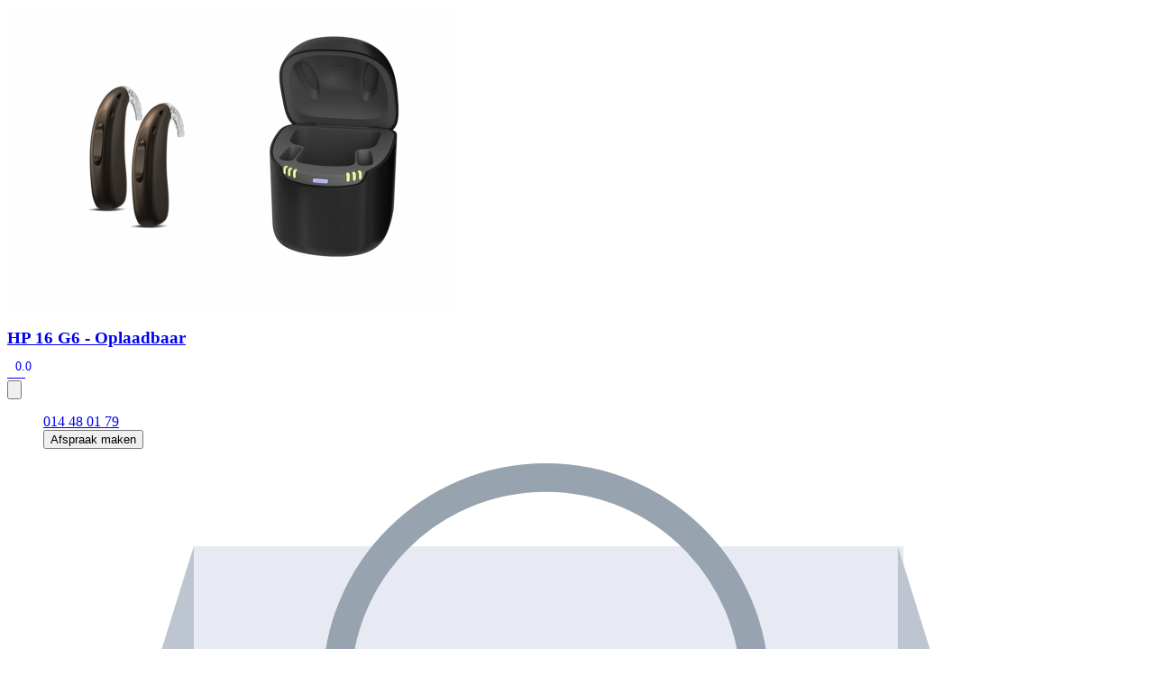

--- FILE ---
content_type: text/html; charset=utf-8
request_url: https://oogvoororen.be/hoorapparaat/audio-service-hp-16-g6-oplaadbaar
body_size: 50766
content:
<!DOCTYPE html>
<html lang="be">

    <head>
        <meta charset="utf-8">
<meta name="viewport" content="width=device-width, initial-scale=1">
<meta name="format-detection" content="telephone=no">


<!-- Favicon -->
<link rel="manifest" href="/manifest.json">
<meta name="msapplication-TileColor" content="#ffffff">
<meta name="msapplication-TileImage" content="https://oogvoororen.be/oogvoororen-be/icons/ms-icon-144x144.png">
<meta name="theme-color" content="#ffffff">
<link rel="apple-touch-icon" sizes="57x57" href="https://oogvoororen.be/oogvoororen-be/icons/apple-icon-57x57.png">
<link rel="apple-touch-icon" sizes="60x60" href="https://oogvoororen.be/oogvoororen-be/icons/apple-icon-60x60.png">
<link rel="apple-touch-icon" sizes="72x72" href="https://oogvoororen.be/oogvoororen-be/icons/apple-icon-72x72.png">
<link rel="apple-touch-icon" sizes="76x76" href="https://oogvoororen.be/oogvoororen-be/icons/apple-icon-76x76.png">
<link rel="apple-touch-icon" sizes="114x114" href="https://oogvoororen.be/oogvoororen-be/icons/apple-icon-114x114.png">
<link rel="apple-touch-icon" sizes="120x120" href="https://oogvoororen.be/oogvoororen-be/icons/apple-icon-120x120.png">
<link rel="apple-touch-icon" sizes="144x144" href="https://oogvoororen.be/oogvoororen-be/icons/apple-icon-144x144.png">
<link rel="apple-touch-icon" sizes="152x152" href="https://oogvoororen.be/oogvoororen-be/icons/apple-icon-152x152.png">
<link rel="apple-touch-icon" sizes="180x180" href="https://oogvoororen.be/oogvoororen-be/icons/apple-icon-180x180.png">
<link rel="icon" type="image/png" sizes="192x192" href="https://oogvoororen.be/oogvoororen-be/icons/android-icon-192x192.png">
<link rel="icon" type="image/png" sizes="32x32" href="https://oogvoororen.be/oogvoororen-be/icons/favicon-32x32.png">
<link rel="icon" type="image/png" sizes="96x96" href="https://oogvoororen.be/oogvoororen-be/icons/favicon-96x96.png">
<link rel="icon" type="image/png" sizes="16x16" href="https://oogvoororen.be/oogvoororen-be/icons/favicon-16x16.png">






<link rel="preload" href="/fontawesome/regular.css?id=bb22679bae772e02d193103c11bbbc0c" as="style"
    onload="this.onload=null;this.rel='stylesheet'">
<link rel="preload" href="/fontawesome/solid.css?id=3e7cd34da955837edcdb870900724097" as="style"
    onload="this.onload=null;this.rel='stylesheet'">
<link rel="preload" href="/fontawesome/brands.css?id=4d477a4cb04432971c387a94ad9c0344" as="style"
    onload="this.onload=null;this.rel='stylesheet'">
<link rel="preload" href="/fontawesome/fontawesome.css?id=bdb268a64f94f65dffe6512825c01a4d" as="style"
    onload="this.onload=null;this.rel='stylesheet'">

<link rel="stylesheet" href="/css/app.css?id=3ed93b6def1cfbfed0cc975e078bf7a6" as="style" onload="this.onload=null;this.rel='stylesheet'">

<link rel="preload" href="/css/vendor.css?id=eb18ef4f17b4855a3437069b92e7d40f" as="style" onload="this.onload=null;this.rel='stylesheet'">


<link rel="stylesheet" href="/css/tailwind.css?id=6cb359964a39163e1b780580f0fbcc1a" as="style"
    onload="this.onload=null;this.rel='stylesheet'">

<link rel="stylesheet" href="/css/oogvoororen-be-v2.css" as="style"  onload="this.onload=null;this.rel='stylesheet'">


<!-- Livewire Styles --><style >[wire\:loading][wire\:loading], [wire\:loading\.delay][wire\:loading\.delay], [wire\:loading\.inline-block][wire\:loading\.inline-block], [wire\:loading\.inline][wire\:loading\.inline], [wire\:loading\.block][wire\:loading\.block], [wire\:loading\.flex][wire\:loading\.flex], [wire\:loading\.table][wire\:loading\.table], [wire\:loading\.grid][wire\:loading\.grid], [wire\:loading\.inline-flex][wire\:loading\.inline-flex] {display: none;}[wire\:loading\.delay\.none][wire\:loading\.delay\.none], [wire\:loading\.delay\.shortest][wire\:loading\.delay\.shortest], [wire\:loading\.delay\.shorter][wire\:loading\.delay\.shorter], [wire\:loading\.delay\.short][wire\:loading\.delay\.short], [wire\:loading\.delay\.default][wire\:loading\.delay\.default], [wire\:loading\.delay\.long][wire\:loading\.delay\.long], [wire\:loading\.delay\.longer][wire\:loading\.delay\.longer], [wire\:loading\.delay\.longest][wire\:loading\.delay\.longest] {display: none;}[wire\:offline][wire\:offline] {display: none;}[wire\:dirty]:not(textarea):not(input):not(select) {display: none;}:root {--livewire-progress-bar-color: #2299dd;}[x-cloak] {display: none !important;}[wire\:cloak] {display: none !important;}dialog#livewire-error::backdrop {background-color: rgba(0, 0, 0, .6);}</style>

<style>
    :root.dark {
        color-scheme: dark;
    }
</style>
<script>
    window.Flux = {
        applyAppearance (appearance) {
            let applyDark = () => document.documentElement.classList.add('dark')
            let applyLight = () => document.documentElement.classList.remove('dark')

            if (appearance === 'system') {
                let media = window.matchMedia('(prefers-color-scheme: dark)')

                window.localStorage.removeItem('flux.appearance')

                media.matches ? applyDark() : applyLight()
            } else if (appearance === 'dark') {
                window.localStorage.setItem('flux.appearance', 'dark')

                applyDark()
            } else if (appearance === 'light') {
                window.localStorage.setItem('flux.appearance', 'light')

                applyLight()
            }
        }
    }

    window.Flux.applyAppearance(window.localStorage.getItem('flux.appearance') || 'system')
</script>


<style>
    :root {
        --color-accent: #00ad80 !important;
        --color-accent-content: #00ad80 !important;
    }
    .dark {
        --color-accent: #00ad80 !important;
        --color-accent-content: #00ad80 !important;
    }
</style>



    

<!-------------------------------------------------------------------------------------------------->
    <!--                                                                                              -->
    <!--                               Built by Marshmallow.dev                                       -->
    <!--                                                                                              -->
    <!--     __  __                _                     _ _                         _                -->
    <!--    |  \/  |              | |                   | | |                       | |               -->
    <!--    | \  / | __ _ _ __ ___| |__  _ __ ___   __ _| | | _____      __       __| | _____   __    -->
    <!--    | |\/| |/ _` | '__/ __| '_ \| '_ ` _ \ / _` | | |/ _ \ \ /\ / /      / _` |/ _ \ \ / /    -->
    <!--    | |  | | (_| | |  \__ \ | | | | | | | | (_| | | | (_) \ V  V /   _  | (_| |  __/\ V /     -->
    <!--    |_|  |_|\__,_|_|  |___/_| |_|_| |_| |_|\__,_|_|_|\___/ \_/\_/   (_)  \__,_|\___| \_/      -->
    <!--                                                                                              -->
    <!--                                                                                              -->
    <!--                                                                                              -->
    <!--                          Visit us at https://marshmallow.dev                                 -->
    <!-------------------------------------------------------------------------------------------------->
    <!-- Marshmallow SEO - HEADER -->


    <title>Audio Service HP 16 G6 - Aufladbar</title>
    <meta name="description" content="Betaalbare hoortoestellen, hoorversterkers, gehoorbescherming en hoorhulpmiddelen koop je bij OogvoorOren.nl!" />
    <meta name="robots" content="index, follow" />
<meta name="author" content="Oogvoororen.be">
<meta name="csrf-token" content="coldMbr2HGyVwdPCnptEIvyZJx0uUGIkivBqQQfG">

    <meta property="og:title" content="Audio Service HP 16 G6 - Aufladbar" />
    <meta property="og:description" content="Betaalbare hoortoestellen, hoorversterkers, gehoorbescherming en hoorhulpmiddelen koop je bij OogvoorOren.nl!" />
    <meta property="og:image" content="https://oogvoororen.be" />

    <meta name="twitter:card" content="summary_large_image" />
    <meta name="twitter:site" content="@OogvoorOrenNL" />
            <meta property="twitter:title" content="Audio Service HP 16 G6 - Aufladbar" />
                <meta property="twitter:description" content="Betaalbare hoortoestellen, hoorversterkers, gehoorbescherming en hoorhulpmiddelen koop je bij OogvoorOren.nl!" />
                <meta property="twitter:image" content="https://oogvoororen.be" />
    
<meta property="og:url" content="https://oogvoororen.be/hoorapparaat/audio-service-hp-16-g6-oplaadbaar" />
<meta property="og:site_name" content="Oogvoororen.be" />
<meta property="og:locale" content="be_BE" />

    <link rel="canonical" href="https://oogvoororen.be/hoorapparaat/audio-service-hp-16-g6-oplaadbaar" />


    <meta property="og:type" content="website" />


    <script type="application/ld+json">
        {"@context":"https://schema.org","@graph":[{"@context":"https://schema.org","@graph":{"@type":"OnlineStore","url":"https://oogvoororen.be","name":"Oogvoororen.be","logo":"https://oogvoororen.be/images/logo.png","description":"Betaalbare hoortoestellen, hoorversterkers, gehoorbescherming en hoorhulpmiddelen koop je bij Oogvoororen.be","email":"info@oogvoororen.nl","telephone":"085-486-3743","vatID":"NL853757896B01"}},{"@context":"https://schema.org/","@graph":{"@type":"Product","name":"Audio Service HP 16 G6 - Oplaadbaar","image":["https://cdn.oogvoororen.nl/467a91677d2fde50b7dd1d35dfb3ec54.png"],"description":"Het krachtigste hoortoestel van Audio Service geschikt voor de zwaarste gehoorverliezen. De letters \"HP\" staan voor High Power. De Audio Service HP G6 is oplaadbaar en beschikt over de meeste recente G6-technologie. Bewegingssensoren passen zich automatisch aan in elke omgeving en geven de juiste spraakverstaanbarheid en rumoeronderdrukking bij elke situatie. Daarnaast ontbreekt de huidige connectiviteit niet en is het direct streamen van audio mogelijk met de telefoon.","brand":{"@type":"Brand","@graph":{"@type":"Brand","name":"Audio Service"}},"offers":[{"@type":"Offer","@graph":{"@type":"Offer","url":"https://oogvoororen.be/hoorapparaat/audio-service-hp-16-g6-oplaadbaar","availability":"http://schema.org/InStock","itemCondition":"http://schema.org/NewCondition","price":1995,"priceValidUntil":null,"priceCurrency":"EUR"}}],"sku":null,"mpn":null,"gtin":null,"isbn":null,"aggregateRating":null,"review":null}},{"@context":"https://schema.org","@graph":{"@type":"BreadcrumbList","itemListElement":[{"@type":"ListItem","position":1,"item":{"name":"Home","@id":"https://oogvoororen.be"}},{"@type":"ListItem","position":2,"item":{"name":"Hoorapparaten","@id":"https://oogvoororen.be/hoorapparaten"}},{"@type":"ListItem","position":3,"item":{"name":"Audio Service","@id":"https://oogvoororen.be/hoorapparaten/audio-service"}},{"@type":"ListItem","position":4,"item":{"name":"HP 16 G6 - Oplaadbaar","@id":"https://oogvoororen.be/hoorapparaat/audio-service-hp-16-g6-oplaadbaar"}}]}}]}
    </script>

<script>
        function gtag() {
            dataLayer.push(arguments);
        }
    </script>

    <!-- Marshmallow SEO - HEADER END -->


<!-- Server Side Tracking by Taggrs.io - Head -->
    <script>
        (function(w, d, s, l, i) {
            w[l] = w[l] || [];
            w[l].push({
                'gtm.start': new Date().getTime(),
                event: 'gtm.js'
            });
            var f = d.getElementsByTagName(s)[0],
                j = d.createElement(s),
                dl = l != 'dataLayer' ? '&l=' + l : '';
            j.async = true;
            j.src = 'https://sst.oogvoororen.be/qjSNdKKjA1.js?tg=' + i + dl;
            f.parentNode.insertBefore(j, f);
        })(window, document, 'script', 'dataLayer', 'WJV6F5X');
    </script>
    <!-- End Server Side Tracking by Taggrs.io - Head -->


<script>
        window.dataLayer = window.dataLayer || [];
            </script>
    


    
    <style >/* cyrillic-ext */
@font-face {
  font-family: 'Open Sans';
  font-style: normal;
  font-weight: 400;
  font-stretch: 100%;
  src: url(/storage/fonts/d1db2753aa/sopensansv29memvyags126mizpba-uvwbx2vvnxbbobj2ovtskmu0sc55k5gw.woff2) format('woff2');
  unicode-range: U+0460-052F, U+1C80-1C88, U+20B4, U+2DE0-2DFF, U+A640-A69F, U+FE2E-FE2F;
}
/* cyrillic */
@font-face {
  font-family: 'Open Sans';
  font-style: normal;
  font-weight: 400;
  font-stretch: 100%;
  src: url(/storage/fonts/d1db2753aa/sopensansv29memvyags126mizpba-uvwbx2vvnxbbobj2ovtsumu0sc55k5gw.woff2) format('woff2');
  unicode-range: U+0301, U+0400-045F, U+0490-0491, U+04B0-04B1, U+2116;
}
/* greek-ext */
@font-face {
  font-family: 'Open Sans';
  font-style: normal;
  font-weight: 400;
  font-stretch: 100%;
  src: url(/storage/fonts/d1db2753aa/sopensansv29memvyags126mizpba-uvwbx2vvnxbbobj2ovtsomu0sc55k5gw.woff2) format('woff2');
  unicode-range: U+1F00-1FFF;
}
/* greek */
@font-face {
  font-family: 'Open Sans';
  font-style: normal;
  font-weight: 400;
  font-stretch: 100%;
  src: url(/storage/fonts/d1db2753aa/sopensansv29memvyags126mizpba-uvwbx2vvnxbbobj2ovtsymu0sc55k5gw.woff2) format('woff2');
  unicode-range: U+0370-03FF;
}
/* hebrew */
@font-face {
  font-family: 'Open Sans';
  font-style: normal;
  font-weight: 400;
  font-stretch: 100%;
  src: url(/storage/fonts/d1db2753aa/sopensansv29memvyags126mizpba-uvwbx2vvnxbbobj2ovts2mu0sc55k5gw.woff2) format('woff2');
  unicode-range: U+0590-05FF, U+200C-2010, U+20AA, U+25CC, U+FB1D-FB4F;
}
/* vietnamese */
@font-face {
  font-family: 'Open Sans';
  font-style: normal;
  font-weight: 400;
  font-stretch: 100%;
  src: url(/storage/fonts/d1db2753aa/sopensansv29memvyags126mizpba-uvwbx2vvnxbbobj2ovtscmu0sc55k5gw.woff2) format('woff2');
  unicode-range: U+0102-0103, U+0110-0111, U+0128-0129, U+0168-0169, U+01A0-01A1, U+01AF-01B0, U+1EA0-1EF9, U+20AB;
}
/* latin-ext */
@font-face {
  font-family: 'Open Sans';
  font-style: normal;
  font-weight: 400;
  font-stretch: 100%;
  src: url(/storage/fonts/d1db2753aa/sopensansv29memvyags126mizpba-uvwbx2vvnxbbobj2ovtsgmu0sc55k5gw.woff2) format('woff2');
  unicode-range: U+0100-024F, U+0259, U+1E00-1EFF, U+2020, U+20A0-20AB, U+20AD-20CF, U+2113, U+2C60-2C7F, U+A720-A7FF;
}
/* latin */
@font-face {
  font-family: 'Open Sans';
  font-style: normal;
  font-weight: 400;
  font-stretch: 100%;
  src: url(/storage/fonts/d1db2753aa/sopensansv29memvyags126mizpba-uvwbx2vvnxbbobj2ovts-mu0sc55i.woff2) format('woff2');
  unicode-range: U+0000-00FF, U+0131, U+0152-0153, U+02BB-02BC, U+02C6, U+02DA, U+02DC, U+2000-206F, U+2074, U+20AC, U+2122, U+2191, U+2193, U+2212, U+2215, U+FEFF, U+FFFD;
}
/* cyrillic-ext */
@font-face {
  font-family: 'Open Sans';
  font-style: normal;
  font-weight: 600;
  font-stretch: 100%;
  src: url(/storage/fonts/d1db2753aa/sopensansv29memvyags126mizpba-uvwbx2vvnxbbobj2ovtskmu0sc55k5gw.woff2) format('woff2');
  unicode-range: U+0460-052F, U+1C80-1C88, U+20B4, U+2DE0-2DFF, U+A640-A69F, U+FE2E-FE2F;
}
/* cyrillic */
@font-face {
  font-family: 'Open Sans';
  font-style: normal;
  font-weight: 600;
  font-stretch: 100%;
  src: url(/storage/fonts/d1db2753aa/sopensansv29memvyags126mizpba-uvwbx2vvnxbbobj2ovtsumu0sc55k5gw.woff2) format('woff2');
  unicode-range: U+0301, U+0400-045F, U+0490-0491, U+04B0-04B1, U+2116;
}
/* greek-ext */
@font-face {
  font-family: 'Open Sans';
  font-style: normal;
  font-weight: 600;
  font-stretch: 100%;
  src: url(/storage/fonts/d1db2753aa/sopensansv29memvyags126mizpba-uvwbx2vvnxbbobj2ovtsomu0sc55k5gw.woff2) format('woff2');
  unicode-range: U+1F00-1FFF;
}
/* greek */
@font-face {
  font-family: 'Open Sans';
  font-style: normal;
  font-weight: 600;
  font-stretch: 100%;
  src: url(/storage/fonts/d1db2753aa/sopensansv29memvyags126mizpba-uvwbx2vvnxbbobj2ovtsymu0sc55k5gw.woff2) format('woff2');
  unicode-range: U+0370-03FF;
}
/* hebrew */
@font-face {
  font-family: 'Open Sans';
  font-style: normal;
  font-weight: 600;
  font-stretch: 100%;
  src: url(/storage/fonts/d1db2753aa/sopensansv29memvyags126mizpba-uvwbx2vvnxbbobj2ovts2mu0sc55k5gw.woff2) format('woff2');
  unicode-range: U+0590-05FF, U+200C-2010, U+20AA, U+25CC, U+FB1D-FB4F;
}
/* vietnamese */
@font-face {
  font-family: 'Open Sans';
  font-style: normal;
  font-weight: 600;
  font-stretch: 100%;
  src: url(/storage/fonts/d1db2753aa/sopensansv29memvyags126mizpba-uvwbx2vvnxbbobj2ovtscmu0sc55k5gw.woff2) format('woff2');
  unicode-range: U+0102-0103, U+0110-0111, U+0128-0129, U+0168-0169, U+01A0-01A1, U+01AF-01B0, U+1EA0-1EF9, U+20AB;
}
/* latin-ext */
@font-face {
  font-family: 'Open Sans';
  font-style: normal;
  font-weight: 600;
  font-stretch: 100%;
  src: url(/storage/fonts/d1db2753aa/sopensansv29memvyags126mizpba-uvwbx2vvnxbbobj2ovtsgmu0sc55k5gw.woff2) format('woff2');
  unicode-range: U+0100-024F, U+0259, U+1E00-1EFF, U+2020, U+20A0-20AB, U+20AD-20CF, U+2113, U+2C60-2C7F, U+A720-A7FF;
}
/* latin */
@font-face {
  font-family: 'Open Sans';
  font-style: normal;
  font-weight: 600;
  font-stretch: 100%;
  src: url(/storage/fonts/d1db2753aa/sopensansv29memvyags126mizpba-uvwbx2vvnxbbobj2ovts-mu0sc55i.woff2) format('woff2');
  unicode-range: U+0000-00FF, U+0131, U+0152-0153, U+02BB-02BC, U+02C6, U+02DA, U+02DC, U+2000-206F, U+2074, U+20AC, U+2122, U+2191, U+2193, U+2212, U+2215, U+FEFF, U+FFFD;
}
</style>    </head>

    <body class="no-shopping-cart">
        <!-- Marshmallow SEO - BODY -->


    <!-- Marshmallow SEO - BODY END -->

                <header id="header" class="green-header header header-box-shadow">
            <div id="searchPushTop" class="search-push-top search-closed">
        <style>
            .search-push-top.search-closed {
                display: block !important;
                max-height: 0 !important;
                padding-top: 0 !important;
                padding-bottom: 0 !important;
                overflow: hidden;
                transition: max-height 0.25s ease-out, padding 0.25s ease-out;
            }
            .search-push-top.search-open {
                display: block !important;
                max-height: 500px !important;
                overflow: hidden;
                transition: max-height 0.25s ease-in, padding 0.25s ease-in;
            }
        </style>
        <script>
            window.toggleSearch = function() {
                const el = document.getElementById('searchPushTop');
                const input = document.getElementById('mainSearchField');
                if (el.classList.contains('search-closed')) {
                    el.classList.remove('search-closed');
                    el.classList.add('search-open');
                    setTimeout(() => input?.focus(), 100);
                } else {
                    el.classList.remove('search-open');
                    el.classList.add('search-closed');
                }
            };
            document.addEventListener('keydown', function(e) {
                if (e.key === 'Escape') {
                    const el = document.getElementById('searchPushTop');
                    el.classList.remove('search-open');
                    el.classList.add('search-closed');
                }
            });
        </script>
        <div class="container position-relative">
            <div class="pt-3 search-push-top-content">
                <div class="search-push-top-close-btn">
                    <button type="button" class="relative items-center font-medium justify-center gap-2 whitespace-nowrap disabled:opacity-75 dark:disabled:opacity-75 disabled:cursor-default disabled:pointer-events-none justify-center h-8 text-sm rounded-md w-8 inline-flex  bg-transparent hover:bg-zinc-800/5 dark:hover:bg-white/15 text-zinc-500 hover:text-zinc-800 dark:text-zinc-400 dark:hover:text-white      mt-2 mr-2" data-flux-button="data-flux-button" onclick="window.toggleSearch()" title="Sluit zoekbalk">
        <svg class="shrink-0 [:where(&amp;)]:size-5" data-flux-icon xmlns="http://www.w3.org/2000/svg" viewBox="0 0 20 20" fill="currentColor" aria-hidden="true" data-slot="icon">
  <path d="M6.28 5.22a.75.75 0 0 0-1.06 1.06L8.94 10l-3.72 3.72a.75.75 0 1 0 1.06 1.06L10 11.06l3.72 3.72a.75.75 0 1 0 1.06-1.06L11.06 10l3.72-3.72a.75.75 0 0 0-1.06-1.06L10 8.94 6.28 5.22Z"/>
</svg>
    </button>
                </div>
                <form class="input-group" method="get" action="https://oogvoororen.be/zoek-resultaten">
                    <input id="mainSearchField" type="search" class="form-control" name="q"
                        value=""
                        placeholder="Doorzoek Oogvoororen.be"
                        aria-label="Doorzoek Oogvoororen.be">
                    <input type="hidden" name="product" value="on">
                    <input type="hidden" name="blog" value="on">
                    <input type="hidden" name="location" value="on">
                    <input type="hidden" name="video" value="on">
                    <input type="hidden" name="content" value="on">

                    <div class="input-group-append">
                        <button type="submit" class="text-white btn btn-primary">
                            Zoeken
                        </button>
                    </div>
                </form>
                <div class="row d-none d-md-flex mt-7">
                                            <div class="col-sm-6">
                            <span class="h5">
                                Snel zoeken
                            </span>
                            <div class="row">
                                                                    <div class="col-6">
                                        <div class="nav nav-sm nav-x-0 flex-column">
                                                                                                                                                <a class="nav-link" href="https://oogvoororen.be/webshop/hoorapparaatbatterijen">
                                                        <i class="my-0 mr-1 fas fa-angle-right"></i>
                                                        Hoorapparaatbatterijen
                                                    </a>
                                                                                                                                                                                                <a class="nav-link" href="/hoorapparaten/oticon">
                                                        <i class="my-0 mr-1 fas fa-angle-right"></i>
                                                        Oticon hoorapparaten
                                                    </a>
                                                                                                                                                                                                <a class="nav-link" href="/hoorapparaten?search=phonak+lumity">
                                                        <i class="my-0 mr-1 fas fa-angle-right"></i>
                                                        Phonak Lumity
                                                    </a>
                                                                                                                                                                                                <a class="nav-link" href="/hoorapparaten?search=resound+omnia">
                                                        <i class="my-0 mr-1 fas fa-angle-right"></i>
                                                        ReSound OMNIA
                                                    </a>
                                                                                                                                    </div>
                                    </div>
                                                                    <div class="col-6">
                                        <div class="nav nav-sm nav-x-0 flex-column">
                                                                                                                                                <a class="nav-link" href="/hoorapparaten?search=oticon+real">
                                                        <i class="my-0 mr-1 fas fa-angle-right"></i>
                                                        Oticon Real
                                                    </a>
                                                                                                                                                                                                <a class="nav-link" href="/hoorapparaten/signia-silk">
                                                        <i class="my-0 mr-1 fas fa-angle-right"></i>
                                                        Signia Silk
                                                    </a>
                                                                                                                                                                                                <a class="nav-link" href="https://oogvoororen.be/webshop/filters">
                                                        <i class="my-0 mr-1 fas fa-angle-right"></i>
                                                        Filters
                                                    </a>
                                                                                                                                                                                                <a class="nav-link" href="https://oogvoororen.be/webshop/domes">
                                                        <i class="my-0 mr-1 fas fa-angle-right"></i>
                                                        Domes
                                                    </a>
                                                                                                                                    </div>
                                    </div>
                                                            </div>
                        </div>
                    
                                            <div class="col-sm-6">
                            <div class="rounded search-push-top-banner">
                                <div class="d-flex align-items-center">
                                    <div class="search-push-top-banner-container">
                                        <img class="img-fluid search-push-topbanner-img" loading="lazy"
                                            src="https://cdn.oogvoororen.nl/udinmxigdgyss7cce3dgcnmcuxtd2lwuu2cjb8uw-1709734207Z1egn.png"
                                            alt="Oticon Intent 1 - Oplaadbaar">
                                    </div>
                                    <div>
                                        <div class="mb-4">
                                            <span class="h5">
                                                Oticon Intent 1 - Oplaadbaar
                                            </span>
                                            <p>
                                                De Oticon Intent is het nieuwste hoorapparaat van dit moment.
                                            </p>
                                        </div>
                                        <a class="btn btn-xs btn-soft-success transition-3d-hover"
                                            href="/hoorapparaat/oticon-intent-1-minirite-r-oplaadbaar">
                                            Bekijk<i class="my-0 ml-1 fas fa-angle-right fa-sm"></i>
                                        </a>
                                    </div>
                                </div>
                            </div>
                        </div>
                                    </div>
            </div>
        </div>
    </div>
                            <div class="p-0 header-section top-bar fixed-on-scroll product-top-bar" data-scroll="1000">
    <div class="container pt-2 pb-2 header-hide-content">
        <div class="container-splitter align-items-center">
            
            <div class="d-none d-sm-flex justify-content-between">
                <div class="hs-unfold">
                    <div class="product-information-nav nav nav-sm nav-y-0 d-flex ml-sm-auto">
                        <span class="p-1 product-image avatar">
                            <img loading="lazy" class="avatar-img lazyload" src="https://cdn.oogvoororen.nl/467a91677d2fde50b7dd1d35dfb3ec54.png"
                                alt="HP 16 G6 - Oplaadbaar" />
                        </span>
                        <span class="product-name nav-link">
                            <h3>
                                <a href="https://oogvoororen.be/hoorapparaat/audio-service-hp-16-g6-oplaadbaar" class="clean-link">
                                    HP 16 G6 - Oplaadbaar
                                </a>
                            </h3>
                        </span>
                                                    <a class="pl-0 mr-2 product-reviews nav-link d-none d-lg-inline"
                                href="https://oogvoororen.be/hoorapparaat/audio-service-hp-16-g6-oplaadbaar#reviews" style="position: relative;margin-top: 18px;">
                                <span class="text-stars">
                                    <i class="far my-0 fa-star"></i>&nbsp;<i class="far my-0 fa-star"></i>&nbsp;<i class="far my-0 fa-star"></i>&nbsp;<i class="far my-0 fa-star"></i>&nbsp;<i class="far my-0 fa-star"></i>&nbsp;
                                </span>
                                <span class="badge badge-success"
                                    style="position: absolute;top: -5px;right: -7px;font-size:14px;">
                                    0.0
                                </span>
                            </a>
                                            </div>
                </div>
                <div class="mt-2 ml-auto xs-full-width sm_ml-0 sm_w-100">
                    <div class="row justify-content-lg-between d-sm-none">
                                                    <div class="pr-0 text-right col-7">
                                <div class="pl-0 nav-link">
                                                                            <a class="shopping-cart-button mt-md-1 js-hs-unfold-invoker btn btn-sm btn-icon btn-ghost-secondary"
                                            href="javascript:;" data-toggle="modal" data-target="#shopping-cart-modal">
                                            <span wire:snapshot="{&quot;data&quot;:[],&quot;memo&quot;:{&quot;id&quot;:&quot;B4AX0qMyR3WHactoYWhS&quot;,&quot;name&quot;:&quot;cart.counter&quot;,&quot;path&quot;:&quot;hoorapparaat\/audio-service-hp-16-g6-oplaadbaar&quot;,&quot;method&quot;:&quot;GET&quot;,&quot;release&quot;:&quot;a-a-a&quot;,&quot;children&quot;:[],&quot;scripts&quot;:[],&quot;assets&quot;:[],&quot;errors&quot;:[],&quot;locale&quot;:&quot;be&quot;},&quot;checksum&quot;:&quot;d500a688ef0415ab6f737c339857b107e29ac385834366f290d718cf80800118&quot;}" wire:effects="{&quot;listeners&quot;:[&quot;shoppingCartUpdated&quot;]}" wire:id="B4AX0qMyR3WHactoYWhS" class="">
    <!--[if BLOCK]><![endif]--><!--[if ENDBLOCK]><![endif]--></span>
                                            <i class="my-0 fas fa-shopping-cart"></i>
                                        </a>
                                    
                                                                                                                        <button type="button" class="relative items-center font-medium justify-center gap-2 whitespace-nowrap disabled:opacity-75 dark:disabled:opacity-75 disabled:cursor-default disabled:pointer-events-none justify-center h-10 text-sm rounded-lg w-10 inline-flex  bg-transparent hover:bg-zinc-800/5 dark:hover:bg-white/15 text-zinc-800 dark:text-white" data-flux-button="data-flux-button" onclick="Flux.modal('auth-login-modal').show()" title="Ga naar jouw account">
        <svg class="shrink-0 [:where(&amp;)]:size-5" data-flux-icon xmlns="http://www.w3.org/2000/svg" viewBox="0 0 20 20" fill="currentColor" aria-hidden="true" data-slot="icon">
  <path fill-rule="evenodd" d="M18 10a8 8 0 1 1-16 0 8 8 0 0 1 16 0Zm-5.5-2.5a2.5 2.5 0 1 1-5 0 2.5 2.5 0 0 1 5 0ZM10 12a5.99 5.99 0 0 0-4.793 2.39A6.483 6.483 0 0 0 10 16.5a6.483 6.483 0 0 0 4.793-2.11A5.99 5.99 0 0 0 10 12Z" clip-rule="evenodd"/>
</svg>
    </button>
                                                                                                            </div>
                            </div>
                                            </div>
                    <ul class="mb-0 ml-2 list-inline">
                        <div class="hearing-aid-contact-options-container nav nav-sm nav-y-0 ml-sm-auto">
                            <a class="mr-2 btn btn-sm btn-ghost-secondary nav-phonenumber nav-phonenumber-sticky"
                                href="tel:014480179">
                                <i class="my-0 mr-2 fas fa-phone fa-flip-horizontal d-none d-md-inline-block"></i>
                                014 48 01 79
                            </a>
                            <div wire:snapshot="{&quot;data&quot;:{&quot;buy_now&quot;:false,&quot;source&quot;:&quot;sticky-header&quot;,&quot;callToAction&quot;:&quot;Afspraak maken&quot;,&quot;class&quot;:&quot;btn btn-sm btn-cta&quot;,&quot;product_id&quot;:8197,&quot;quantity&quot;:1,&quot;payment_type&quot;:null,&quot;price_type&quot;:null,&quot;insurer&quot;:null,&quot;additional_insurance&quot;:null,&quot;offers&quot;:false},&quot;memo&quot;:{&quot;id&quot;:&quot;unoXTd9BaYVfR42eqrvy&quot;,&quot;name&quot;:&quot;hearing-aid-appointment-button&quot;,&quot;path&quot;:&quot;hoorapparaat\/audio-service-hp-16-g6-oplaadbaar&quot;,&quot;method&quot;:&quot;GET&quot;,&quot;release&quot;:&quot;a-a-a&quot;,&quot;children&quot;:[],&quot;scripts&quot;:[],&quot;assets&quot;:[],&quot;errors&quot;:[],&quot;locale&quot;:&quot;be&quot;},&quot;checksum&quot;:&quot;84bae7e5ba4d81326aa268fecbb6c33b94f0e5c562f0e71b0659dc891c5c7b9d&quot;}" wire:effects="{&quot;listeners&quot;:[&quot;showModal&quot;,&quot;setInsurer&quot;,&quot;setAdditionalInsurance&quot;,&quot;setModalProductQuantity&quot;,&quot;setModalPriceType&quot;,&quot;setModalPaymentType&quot;]}" wire:id="unoXTd9BaYVfR42eqrvy">
    <!--[if BLOCK]><![endif]-->        <form class="d-inline" method="post" action="https://oogvoororen.be/conversion">
    <input type="hidden" name="_token" value="coldMbr2HGyVwdPCnptEIvyZJx0uUGIkivBqQQfG" autocomplete="off">
    <!--[if BLOCK]><![endif]-->        <input type="hidden" name="product" value="8197">
    <!--[if ENDBLOCK]><![endif]-->    <!--[if BLOCK]><![endif]-->        <input type="hidden" name="source" value="sticky-header">
    <!--[if ENDBLOCK]><![endif]-->    <!--[if BLOCK]><![endif]-->        <input type="hidden" name="quantity" value="1">
    <!--[if ENDBLOCK]><![endif]-->    <!--[if BLOCK]><![endif]--><!--[if ENDBLOCK]><![endif]-->    <!--[if BLOCK]><![endif]--><!--[if ENDBLOCK]><![endif]-->    <!--[if BLOCK]><![endif]--><!--[if ENDBLOCK]><![endif]-->    <!--[if BLOCK]><![endif]--><!--[if ENDBLOCK]><![endif]-->    <!--[if BLOCK]><![endif]--><!--[if ENDBLOCK]><![endif]-->    <!--[if BLOCK]><![endif]--><!--[if ENDBLOCK]><![endif]-->    <!--[if BLOCK]><![endif]-->        <input type="hidden" name="targetRoute" value="conversion-page">
    <!--[if ENDBLOCK]><![endif]-->    <!--[if BLOCK]><![endif]--><!--[if ENDBLOCK]><![endif]-->    <button class="btn btn-sm btn-cta" type="submit">
                Afspraak maken
            </button>
</form>
    <!--[if ENDBLOCK]><![endif]--></div>

                        </div>
                                                    <li class="ml-0 mr-0 list-inline-item mt-md-1 shopping-cart-button">
                                <div class="hs-unfold">
                                    <a class="js-hs-unfold-invoker btn btn-sm btn-icon btn-ghost-secondary"
                                        href="https://oogvoororen.be/winkelwagen"
                                        data-hs-unfold-options='{
                                    "target": "#shoppingCartDropdownHearingAidTopBar",
                                    "type": "css-animation",
                                    "event": "hover",
                                    "hideOnScroll": "true"
                                   }'>
                                        <i class="my-0 fas fa-shopping-cart"></i>
                                    </a>

                                    <div id="shoppingCartDropdownHearingAidTopBar"
                                        class="text-center hs-unfold-content dropdown-menu dropdown-menu-right dropdown-card">
                                        <div wire:snapshot="{&quot;data&quot;:[],&quot;memo&quot;:{&quot;id&quot;:&quot;cKSJXDO6k18IFcxJMD51&quot;,&quot;name&quot;:&quot;top-bar-shopping-cart&quot;,&quot;path&quot;:&quot;hoorapparaat\/audio-service-hp-16-g6-oplaadbaar&quot;,&quot;method&quot;:&quot;GET&quot;,&quot;release&quot;:&quot;a-a-a&quot;,&quot;children&quot;:[],&quot;scripts&quot;:[],&quot;assets&quot;:[],&quot;errors&quot;:[],&quot;locale&quot;:&quot;be&quot;},&quot;checksum&quot;:&quot;8a476a069edb3526165c2ea533ba9a5017420f28309c4be54cdf5badfe1bea10&quot;}" wire:effects="{&quot;listeners&quot;:[&quot;shoppingCartUpdated&quot;]}" wire:id="cKSJXDO6k18IFcxJMD51">
    <!--[if BLOCK]><![endif]-->        <div class="card">
            <div class="card-body">
                <figure class="mx-auto mb-3 max-w-9rem">
                    <img loading="lazy" class="img-fluid" src="/svg/illustrations/empty-cart.svg"
                        alt="Uw winkel wagen is leeg">
                </figure>
                <span class="d-block">Uw winkel wagen is leeg</span>
            </div>

            <div class="card-footer">
                <small>
                    Gratis verzending bij bestelling boven <strong>19 euro</strong>
                </small>
            </div>
        </div>
    <!--[if ENDBLOCK]><![endif]--></div>
                                    </div>
                                </div>
                            </li>
                                                                            <li class="ml-0 mr-0 list-inline-item mt-md-1 account-button">
                                                                    <button type="button" class="relative items-center font-medium justify-center gap-2 whitespace-nowrap disabled:opacity-75 dark:disabled:opacity-75 disabled:cursor-default disabled:pointer-events-none justify-center h-10 text-sm rounded-lg w-10 inline-flex  bg-transparent hover:bg-zinc-800/5 dark:hover:bg-white/15 text-zinc-800 dark:text-white" data-flux-button="data-flux-button" onclick="Flux.modal('auth-login-modal').show()" title="Ga naar jouw account">
        <svg class="shrink-0 [:where(&amp;)]:size-5" data-flux-icon xmlns="http://www.w3.org/2000/svg" viewBox="0 0 20 20" fill="currentColor" aria-hidden="true" data-slot="icon">
  <path fill-rule="evenodd" d="M18 10a8 8 0 1 1-16 0 8 8 0 0 1 16 0Zm-5.5-2.5a2.5 2.5 0 1 1-5 0 2.5 2.5 0 0 1 5 0ZM10 12a5.99 5.99 0 0 0-4.793 2.39A6.483 6.483 0 0 0 10 16.5a6.483 6.483 0 0 0 4.793-2.11A5.99 5.99 0 0 0 10 12Z" clip-rule="evenodd"/>
</svg>
    </button>
                                                            </li>
                                            </ul>
                </div>
            </div>

            
            <div class="d-sm-none">
                <div class="hs-unfold">
                    <div class="product-information-nav nav nav-sm nav-y-0 d-flex ml-sm-auto">
                        <span class="p-1 product-image avatar">
                            <img loading="lazy" class="avatar-img lazyload" src="https://cdn.oogvoororen.nl/467a91677d2fde50b7dd1d35dfb3ec54.png"
                                alt="HP 16 G6 - Oplaadbaar" />
                        </span>
                        <span class="nav-link">
                            <h3 class="m-0">
                                <a href="https://oogvoororen.be/hoorapparaat/audio-service-hp-16-g6-oplaadbaar" class="clean-link">
                                    HP 16 G6 - Oplaadbaar
                                </a>
                            </h3>
                            Audio Service
                        </span>
                    </div>
                    <div class="mt-2">
                        <div wire:snapshot="{&quot;data&quot;:{&quot;buy_now&quot;:false,&quot;source&quot;:&quot;sticky-footer&quot;,&quot;callToAction&quot;:&quot;Maak een vrijblijvende afspraak&quot;,&quot;class&quot;:&quot;btn btn-cta btn-block btn-pill btn-sm&quot;,&quot;product_id&quot;:8197,&quot;quantity&quot;:1,&quot;payment_type&quot;:null,&quot;price_type&quot;:null,&quot;insurer&quot;:null,&quot;additional_insurance&quot;:null,&quot;offers&quot;:false},&quot;memo&quot;:{&quot;id&quot;:&quot;YxtLGAbBB9ThZnwI34bQ&quot;,&quot;name&quot;:&quot;hearing-aid-appointment-button&quot;,&quot;path&quot;:&quot;hoorapparaat\/audio-service-hp-16-g6-oplaadbaar&quot;,&quot;method&quot;:&quot;GET&quot;,&quot;release&quot;:&quot;a-a-a&quot;,&quot;children&quot;:[],&quot;scripts&quot;:[],&quot;assets&quot;:[],&quot;errors&quot;:[],&quot;locale&quot;:&quot;be&quot;},&quot;checksum&quot;:&quot;1ac7d7701bb195fd884ac30cbc5842d86996ecc38823350954bc676a4ca3f431&quot;}" wire:effects="{&quot;listeners&quot;:[&quot;showModal&quot;,&quot;setInsurer&quot;,&quot;setAdditionalInsurance&quot;,&quot;setModalProductQuantity&quot;,&quot;setModalPriceType&quot;,&quot;setModalPaymentType&quot;]}" wire:id="YxtLGAbBB9ThZnwI34bQ">
    <!--[if BLOCK]><![endif]-->        <form class="d-inline" method="post" action="https://oogvoororen.be/conversion">
    <input type="hidden" name="_token" value="coldMbr2HGyVwdPCnptEIvyZJx0uUGIkivBqQQfG" autocomplete="off">
    <!--[if BLOCK]><![endif]-->        <input type="hidden" name="product" value="8197">
    <!--[if ENDBLOCK]><![endif]-->    <!--[if BLOCK]><![endif]-->        <input type="hidden" name="source" value="sticky-footer">
    <!--[if ENDBLOCK]><![endif]-->    <!--[if BLOCK]><![endif]-->        <input type="hidden" name="quantity" value="1">
    <!--[if ENDBLOCK]><![endif]-->    <!--[if BLOCK]><![endif]--><!--[if ENDBLOCK]><![endif]-->    <!--[if BLOCK]><![endif]--><!--[if ENDBLOCK]><![endif]-->    <!--[if BLOCK]><![endif]--><!--[if ENDBLOCK]><![endif]-->    <!--[if BLOCK]><![endif]--><!--[if ENDBLOCK]><![endif]-->    <!--[if BLOCK]><![endif]--><!--[if ENDBLOCK]><![endif]-->    <!--[if BLOCK]><![endif]--><!--[if ENDBLOCK]><![endif]-->    <!--[if BLOCK]><![endif]-->        <input type="hidden" name="targetRoute" value="conversion-page">
    <!--[if ENDBLOCK]><![endif]-->    <!--[if BLOCK]><![endif]--><!--[if ENDBLOCK]><![endif]-->    <button class="btn btn-cta btn-block btn-pill btn-sm" type="submit">
                Maak een vrijblijvende afspraak
            </button>
</form>
    <!--[if ENDBLOCK]><![endif]--></div>
                    </div>
                </div>
            </div>
        </div>
    </div>
</div>
                        <div class="header-section top-bar fixed-on-scroll pb-0" data-scroll="1000">
    <div class="header-hide-content container pb-2 pt-2">
        <div class="d-flex align-items-center justify-content-between">
            <div class="hs-unfold">
                <div class="nav nav-sm nav-y-0 d-none d-sm-flex ml-sm-auto">
                                            <a class="nav-link mr-2 pl-0" href="https://oogvoororen.be/reviews" style="position: relative;">
                            <span class="text-stars">
                                <i class="fas my-0 fa-star"></i>&nbsp;<i class="fas my-0 fa-star"></i>&nbsp;<i class="fas my-0 fa-star"></i>&nbsp;<i class="fas my-0 fa-star"></i>&nbsp;<i class="fas my-0 fa-star"></i>&nbsp;
                            </span>
                            <span class="badge badge-success"
                                style="position: absolute;top: -5px;right: -13px;font-size: 14px;">
                                9.4
                            </span>
                        </a>
                    
                                                                        <a class="nav-link menu-nav-link d-none d-xl-flex" href="/mutualiteiten">
                                Mutualiteiten
                            </a>
                                                                                                <a class="nav-link menu-nav-link d-none d-xl-flex" href="/blog">
                                Blog
                            </a>
                                                                                                <a class="nav-link menu-nav-link d-none d-xl-flex" href="/over-ons">
                                Over ons
                            </a>
                                                            </div>
            </div>
            <div class="d-block xs-full-width sm_ml-0 sm_w-100 lg_w-inherit ml-auto">
                <div class="d-flex align-items-center gap-2 d-lg-none w-100">
                    <a class="text-success font-weight-bold text-center w-50" href="tel:014480179">
                        014 48 01 79
                    </a>

                    <form class="d-inline" method="post" action="https://oogvoororen.be/conversion">
    <input type="hidden" name="_token" value="coldMbr2HGyVwdPCnptEIvyZJx0uUGIkivBqQQfG" autocomplete="off">
                <input type="hidden" name="source" value="mobile-header">
                                            <input type="hidden" name="targetRoute" value="conversion-page">
            <button type="submit" class="relative items-center font-medium justify-center gap-2 whitespace-nowrap disabled:opacity-75 dark:disabled:opacity-75 disabled:cursor-default disabled:pointer-events-none justify-center h-10 text-sm rounded-lg ps-4 pe-4 inline-flex  bg-white hover:bg-zinc-50 dark:bg-zinc-700 dark:hover:bg-zinc-600/75 text-zinc-800 dark:text-white border border-zinc-200 hover:border-zinc-200 border-b-zinc-300/80 dark:border-zinc-600 dark:hover:border-zinc-600 shadow-xs [[data-flux-button-group]_&amp;]:border-s-0 [:is([data-flux-button-group]&gt;&amp;:first-child,_[data-flux-button-group]_:first-child&gt;&amp;)]:border-s-[1px] *:transition-opacity [&amp;[disabled]&gt;:not([data-flux-loading-indicator])]:opacity-0 [&amp;[disabled]&gt;[data-flux-loading-indicator]]:opacity-100 [&amp;[disabled]]:pointer-events-none  w-100" style="background-color: #f9ac3c !important; border-color: #f9ac3c !important; color: #fff !important;" data-flux-button="data-flux-button" data-flux-group-target="data-flux-group-target">
        <div class="absolute inset-0 flex items-center justify-center opacity-0" data-flux-loading-indicator>
                <svg class="shrink-0 [:where(&amp;)]:size-4 animate-spin" data-flux-icon xmlns="http://www.w3.org/2000/svg" fill="none" viewBox="0 0 24 24" aria-hidden="true" data-slot="icon">
    <circle class="opacity-25" cx="12" cy="12" r="10" stroke="currentColor" stroke-width="4"></circle>
    <path class="opacity-75" fill="currentColor" d="M4 12a8 8 0 018-8V0C5.373 0 0 5.373 0 12h4zm2 5.291A7.962 7.962 0 014 12H0c0 3.042 1.135 5.824 3 7.938l3-2.647z"></path>
</svg>
                    </div>
        
        
                    
            
            <span>Afspraak maken</span>
    </button>
</form>
                </div>
                <ul class="list-inline call-to-action default-header mb-0 ml-2 d-none d-lg-flex">
                    <li class="nav nav-sm nav-y-0 ml-sm-auto call-to-action-list d-flex align-items-center gap-2">
                        <a href="tel:014480179" data-flux-button="data-flux-button" class="relative items-center font-medium justify-center gap-2 whitespace-nowrap disabled:opacity-75 dark:disabled:opacity-75 disabled:cursor-default disabled:pointer-events-none justify-center h-10 text-sm rounded-lg ps-3 pe-4 inline-flex  bg-zinc-800/5 hover:bg-zinc-800/10 dark:bg-white/10 dark:hover:bg-white/20 text-zinc-800 dark:text-white   [[data-flux-button-group]_&amp;]:border-e [:is([data-flux-button-group]&gt;&amp;:last-child,_[data-flux-button-group]_:last-child&gt;&amp;)]:border-e-0 [[data-flux-button-group]_&amp;]:border-zinc-200/80 dark:[[data-flux-button-group]_&amp;]:border-zinc-900/50" data-flux-group-target="data-flux-group-target">
        <svg class="shrink-0 [:where(&amp;)]:size-4" data-flux-icon xmlns="http://www.w3.org/2000/svg" viewBox="0 0 16 16" fill="currentColor" aria-hidden="true" data-slot="icon">
  <path fill-rule="evenodd" d="m3.855 7.286 1.067-.534a1 1 0 0 0 .542-1.046l-.44-2.858A1 1 0 0 0 4.036 2H3a1 1 0 0 0-1 1v2c0 .709.082 1.4.238 2.062a9.012 9.012 0 0 0 6.7 6.7A9.024 9.024 0 0 0 11 14h2a1 1 0 0 0 1-1v-1.036a1 1 0 0 0-.848-.988l-2.858-.44a1 1 0 0 0-1.046.542l-.534 1.067a7.52 7.52 0 0 1-4.86-4.859Z" clip-rule="evenodd"/>
</svg>

                
                    
            
            <span>014 48 01 79</span>
    </a>
                                                    <div class="d-none d-sm-block">
                                <form class="d-inline" method="post" action="https://oogvoororen.be/conversion">
    <input type="hidden" name="_token" value="coldMbr2HGyVwdPCnptEIvyZJx0uUGIkivBqQQfG" autocomplete="off">
                <input type="hidden" name="source" value="header">
                                            <input type="hidden" name="targetRoute" value="conversion-page">
            <button type="submit" class="relative items-center font-medium justify-center gap-2 whitespace-nowrap disabled:opacity-75 dark:disabled:opacity-75 disabled:cursor-default disabled:pointer-events-none justify-center h-10 text-sm rounded-lg ps-4 pe-4 inline-flex  bg-white hover:bg-zinc-50 dark:bg-zinc-700 dark:hover:bg-zinc-600/75 text-zinc-800 dark:text-white border border-zinc-200 hover:border-zinc-200 border-b-zinc-300/80 dark:border-zinc-600 dark:hover:border-zinc-600 shadow-xs [[data-flux-button-group]_&amp;]:border-s-0 [:is([data-flux-button-group]&gt;&amp;:first-child,_[data-flux-button-group]_:first-child&gt;&amp;)]:border-s-[1px] *:transition-opacity [&amp;[disabled]&gt;:not([data-flux-loading-indicator])]:opacity-0 [&amp;[disabled]&gt;[data-flux-loading-indicator]]:opacity-100 [&amp;[disabled]]:pointer-events-none" style="background-color: #f9ac3c !important; border-color: #f9ac3c !important; color: #fff !important;" data-flux-button="data-flux-button" data-flux-group-target="data-flux-group-target">
        <div class="absolute inset-0 flex items-center justify-center opacity-0" data-flux-loading-indicator>
                <svg class="shrink-0 [:where(&amp;)]:size-4 animate-spin" data-flux-icon xmlns="http://www.w3.org/2000/svg" fill="none" viewBox="0 0 24 24" aria-hidden="true" data-slot="icon">
    <circle class="opacity-25" cx="12" cy="12" r="10" stroke="currentColor" stroke-width="4"></circle>
    <path class="opacity-75" fill="currentColor" d="M4 12a8 8 0 018-8V0C5.373 0 0 5.373 0 12h4zm2 5.291A7.962 7.962 0 014 12H0c0 3.042 1.135 5.824 3 7.938l3-2.647z"></path>
</svg>
                    </div>
        
        
                    
            
            <span>Afspraak maken</span>
    </button>
</form>
                            </div>
                            <div class="d-sm-none">
                                <div wire:snapshot="{&quot;data&quot;:[],&quot;memo&quot;:{&quot;id&quot;:&quot;ZUqYtn5hGpGLTQ50CHdF&quot;,&quot;name&quot;:&quot;cart.mobile-scrollbar-button&quot;,&quot;path&quot;:&quot;hoorapparaat\/audio-service-hp-16-g6-oplaadbaar&quot;,&quot;method&quot;:&quot;GET&quot;,&quot;release&quot;:&quot;a-a-a&quot;,&quot;children&quot;:[],&quot;scripts&quot;:[],&quot;assets&quot;:[],&quot;errors&quot;:[],&quot;locale&quot;:&quot;be&quot;},&quot;checksum&quot;:&quot;03afdc6f4d144656a0afb88c36936ca4790fe31c5e79fbc5decaa813f754bf86&quot;}" wire:effects="{&quot;listeners&quot;:[&quot;shoppingCartUpdated&quot;]}" wire:id="ZUqYtn5hGpGLTQ50CHdF">
    <!--[if BLOCK]><![endif]-->        <form class="d-inline" method="post" action="https://oogvoororen.be/conversion">
    <input type="hidden" name="_token" value="coldMbr2HGyVwdPCnptEIvyZJx0uUGIkivBqQQfG" autocomplete="off">
    <!--[if BLOCK]><![endif]--><!--[if ENDBLOCK]><![endif]-->    <!--[if BLOCK]><![endif]-->        <input type="hidden" name="source" value="header">
    <!--[if ENDBLOCK]><![endif]-->    <!--[if BLOCK]><![endif]--><!--[if ENDBLOCK]><![endif]-->    <!--[if BLOCK]><![endif]--><!--[if ENDBLOCK]><![endif]-->    <!--[if BLOCK]><![endif]--><!--[if ENDBLOCK]><![endif]-->    <!--[if BLOCK]><![endif]--><!--[if ENDBLOCK]><![endif]-->    <!--[if BLOCK]><![endif]--><!--[if ENDBLOCK]><![endif]-->    <!--[if BLOCK]><![endif]--><!--[if ENDBLOCK]><![endif]-->    <!--[if BLOCK]><![endif]--><!--[if ENDBLOCK]><![endif]-->    <!--[if BLOCK]><![endif]-->        <input type="hidden" name="targetRoute" value="conversion-page">
    <!--[if ENDBLOCK]><![endif]-->    <!--[if BLOCK]><![endif]--><!--[if ENDBLOCK]><![endif]-->    <button class="btn btn btn-cta btn-sm" type="submit">
                Afspraak maken
            </button>
</form>
    <!--[if ENDBLOCK]><![endif]--></div>
                            </div>
                                                                            <button type="button" class="relative items-center font-medium justify-center gap-2 whitespace-nowrap disabled:opacity-75 dark:disabled:opacity-75 disabled:cursor-default disabled:pointer-events-none justify-center h-8 text-sm rounded-md w-8 inline-flex  bg-transparent hover:bg-zinc-800/5 dark:hover:bg-white/15 text-zinc-500 hover:text-zinc-800 dark:text-zinc-400 dark:hover:text-white" data-flux-button="data-flux-button" onclick="window.toggleSearch()" title="Doorzoek onze website">
        <svg class="shrink-0 [:where(&amp;)]:size-5" data-flux-icon xmlns="http://www.w3.org/2000/svg" viewBox="0 0 20 20" fill="currentColor" aria-hidden="true" data-slot="icon">
  <path fill-rule="evenodd" d="M9 3.5a5.5 5.5 0 1 0 0 11 5.5 5.5 0 0 0 0-11ZM2 9a7 7 0 1 1 12.452 4.391l3.328 3.329a.75.75 0 1 1-1.06 1.06l-3.329-3.328A7 7 0 0 1 2 9Z" clip-rule="evenodd"/>
</svg>
    </button>
                        
                                                    <ui-dropdown position="bottom center start" hover="hover" data-flux-dropdown>
    <div class="relative">
                                    <a href="https://oogvoororen.be/winkelwagen" data-flux-button="data-flux-button" class="relative items-center font-medium justify-center gap-2 whitespace-nowrap disabled:opacity-75 dark:disabled:opacity-75 disabled:cursor-default disabled:pointer-events-none justify-center h-8 text-sm rounded-md w-8 inline-flex  bg-transparent hover:bg-zinc-800/5 dark:hover:bg-white/15 text-zinc-500 hover:text-zinc-800 dark:text-zinc-400 dark:hover:text-white" title="Ga naar jouw winkelwagen">
        <svg class="shrink-0 [:where(&amp;)]:size-5" data-flux-icon xmlns="http://www.w3.org/2000/svg" viewBox="0 0 20 20" fill="currentColor" aria-hidden="true" data-slot="icon">
  <path d="M1 1.75A.75.75 0 0 1 1.75 1h1.628a1.75 1.75 0 0 1 1.734 1.51L5.18 3a65.25 65.25 0 0 1 13.36 1.412.75.75 0 0 1 .58.875 48.645 48.645 0 0 1-1.618 6.2.75.75 0 0 1-.712.513H6a2.503 2.503 0 0 0-2.292 1.5H17.25a.75.75 0 0 1 0 1.5H2.76a.75.75 0 0 1-.748-.807 4.002 4.002 0 0 1 2.716-3.486L3.626 2.716a.25.25 0 0 0-.248-.216H1.75A.75.75 0 0 1 1 1.75ZM6 17.5a1.5 1.5 0 1 1-3 0 1.5 1.5 0 0 1 3 0ZM15.5 19a1.5 1.5 0 1 0 0-3 1.5 1.5 0 0 0 0 3Z"/>
</svg>
    </a>
                                    <span wire:snapshot="{&quot;data&quot;:[],&quot;memo&quot;:{&quot;id&quot;:&quot;h1zm6MehuhgT8FxkXMN1&quot;,&quot;name&quot;:&quot;cart.counter&quot;,&quot;path&quot;:&quot;hoorapparaat\/audio-service-hp-16-g6-oplaadbaar&quot;,&quot;method&quot;:&quot;GET&quot;,&quot;release&quot;:&quot;a-a-a&quot;,&quot;children&quot;:[],&quot;scripts&quot;:[],&quot;assets&quot;:[],&quot;errors&quot;:[],&quot;locale&quot;:&quot;be&quot;},&quot;checksum&quot;:&quot;774bf16f53c8adb14e764d0fa467fe94455c2f634b88dd22858022f56b305a3e&quot;}" wire:effects="{&quot;listeners&quot;:[&quot;shoppingCartUpdated&quot;]}" wire:id="h1zm6MehuhgT8FxkXMN1" class="">
    <!--[if BLOCK]><![endif]--><!--[if ENDBLOCK]><![endif]--></span>
                                </div>

                                <div
    class="[:where(&amp;)]:min-w-48 [:where(&amp;)]:p-4 [:where(&amp;)]:min-w-48 [:where(&amp;)]:p-4 rounded-lg [:where(&amp;)]:shadow-xs border border-zinc-200 dark:border-zinc-600 bg-white dark:bg-zinc-700 not-data-open:hidden relative max-w-[30rem]"
    popover="manual"
    data-flux-popover
    tabindex="-1"
>
    <div wire:snapshot="{&quot;data&quot;:[],&quot;memo&quot;:{&quot;id&quot;:&quot;3IJ4HnlyPIH4vP144VfF&quot;,&quot;name&quot;:&quot;top-bar-shopping-cart&quot;,&quot;path&quot;:&quot;hoorapparaat\/audio-service-hp-16-g6-oplaadbaar&quot;,&quot;method&quot;:&quot;GET&quot;,&quot;release&quot;:&quot;a-a-a&quot;,&quot;children&quot;:[],&quot;scripts&quot;:[],&quot;assets&quot;:[],&quot;errors&quot;:[],&quot;locale&quot;:&quot;be&quot;},&quot;checksum&quot;:&quot;8abf49758588cee7ca2ea28db3d63380441b0a9ec9b806476e516968b82a82a1&quot;}" wire:effects="{&quot;listeners&quot;:[&quot;shoppingCartUpdated&quot;]}" wire:id="3IJ4HnlyPIH4vP144VfF">
    <!--[if BLOCK]><![endif]-->        <div class="card">
            <div class="card-body">
                <figure class="mx-auto mb-3 max-w-9rem">
                    <img loading="lazy" class="img-fluid" src="/svg/illustrations/empty-cart.svg"
                        alt="Uw winkel wagen is leeg">
                </figure>
                <span class="d-block">Uw winkel wagen is leeg</span>
            </div>

            <div class="card-footer">
                <small>
                    Gratis verzending bij bestelling boven <strong>19 euro</strong>
                </small>
            </div>
        </div>
    <!--[if ENDBLOCK]><![endif]--></div>
</div>
</ui-dropdown>
                        
                                                                                    <button type="button" class="relative items-center font-medium justify-center gap-2 whitespace-nowrap disabled:opacity-75 dark:disabled:opacity-75 disabled:cursor-default disabled:pointer-events-none justify-center h-8 text-sm rounded-md w-8 inline-flex  bg-transparent hover:bg-zinc-800/5 dark:hover:bg-white/15 text-zinc-500 hover:text-zinc-800 dark:text-zinc-400 dark:hover:text-white" data-flux-button="data-flux-button" onclick="Flux.modal('auth-login-modal').show()" title="Ga naar jouw account">
        <svg class="shrink-0 [:where(&amp;)]:size-5" data-flux-icon xmlns="http://www.w3.org/2000/svg" viewBox="0 0 20 20" fill="currentColor" aria-hidden="true" data-slot="icon">
  <path fill-rule="evenodd" d="M18 10a8 8 0 1 1-16 0 8 8 0 0 1 16 0Zm-5.5-2.5a2.5 2.5 0 1 1-5 0 2.5 2.5 0 0 1 5 0ZM10 12a5.99 5.99 0 0 0-4.793 2.39A6.483 6.483 0 0 0 10 16.5a6.483 6.483 0 0 0 4.793-2.11A5.99 5.99 0 0 0 10 12Z" clip-rule="evenodd"/>
</svg>
    </button>
                                                                        </li>
                </ul>
            </div>
        </div>
    </div>
</div>
            <div class="header-section">
    <div id="logoAndNav" class="container">
        <nav class="js-mega-menu navbar navbar-expand-lg">
            <a class="navbar-brand" href="https://oogvoororen.be" aria-label="Oogvoororen.be">
                <img loading="lazy" src="https://oogvoororen.be/oogvoororen-be/logo.svg" class="green-logo"
                    alt="Oogvoororen.be">
                <img loading="auto" src="https://oogvoororen.be/oogvoororen-be/logo-white.svg" class="white-logo"
                    alt="Oogvoororen.be">
            </a>
            <span class="d-lg-none">
                                    <button type="button" class="relative items-center font-medium justify-center gap-2 whitespace-nowrap disabled:opacity-75 dark:disabled:opacity-75 disabled:cursor-default disabled:pointer-events-none justify-center h-10 text-sm rounded-lg w-10 inline-flex  bg-transparent hover:bg-zinc-800/5 dark:hover:bg-white/15 text-zinc-800 dark:text-white" data-flux-button="data-flux-button" onclick="window.toggleSearch()" title="Doorzoek onze website">
        <svg class="shrink-0 [:where(&amp;)]:size-5" data-flux-icon xmlns="http://www.w3.org/2000/svg" viewBox="0 0 20 20" fill="currentColor" aria-hidden="true" data-slot="icon">
  <path fill-rule="evenodd" d="M9 3.5a5.5 5.5 0 1 0 0 11 5.5 5.5 0 0 0 0-11ZM2 9a7 7 0 1 1 12.452 4.391l3.328 3.329a.75.75 0 1 1-1.06 1.06l-3.329-3.328A7 7 0 0 1 2 9Z" clip-rule="evenodd"/>
</svg>
    </button>
                                <button type="button" class="navbar-toggler btn btn-icon btn-sm rounded-circle"
                    aria-label="Toggle navigation" aria-expanded="false" aria-controls="navBar" data-toggle="collapse"
                    data-target="#navBar">
                    <span class="sr-only text-base">
                        Menu
                    </span>
                    <span class="navbar-toggler-default">
                        <svg width="14" height="14" viewBox="0 0 18 18" xmlns="http://www.w3.org/2000/svg">
                            <path fill="currentColor"
                                d="M17.4,6.2H0.6C0.3,6.2,0,5.9,0,5.5V4.1c0-0.4,0.3-0.7,0.6-0.7h16.9c0.3,0,0.6,0.3,0.6,0.7v1.4C18,5.9,17.7,6.2,17.4,6.2z M17.4,14.1H0.6c-0.3,0-0.6-0.3-0.6-0.7V12c0-0.4,0.3-0.7,0.6-0.7h16.9c0.3,0,0.6,0.3,0.6,0.7v1.4C18,13.7,17.7,14.1,17.4,14.1z" />
                        </svg>
                    </span>
                    <span class="navbar-toggler-toggled">
                        <svg width="14" height="14" viewBox="0 0 18 18" xmlns="http://www.w3.org/2000/svg">
                            <path fill="currentColor"
                                d="M11.5,9.5l5-5c0.2-0.2,0.2-0.6-0.1-0.9l-1-1c-0.3-0.3-0.7-0.3-0.9-0.1l-5,5l-5-5C4.3,2.3,3.9,2.4,3.6,2.6l-1,1 C2.4,3.9,2.3,4.3,2.5,4.5l5,5l-5,5c-0.2,0.2-0.2,0.6,0.1,0.9l1,1c0.3,0.3,0.7,0.3,0.9,0.1l5-5l5,5c0.2,0.2,0.6,0.2,0.9-0.1l1-1 c0.3-0.3,0.3-0.7,0.1-0.9L11.5,9.5z" />
                        </svg>
                    </span>
                </button>
            </span>

            <div id="navBar" class="collapse navbar-collapse">
                <ul class="navbar-nav">

                                            <li class="hs-has-mega-menu navbar-nav-item"
    data-hs-mega-menu-item-options='{
      "desktop": {
        "position": "left",
        "maxWidth": "100%"
      }
    }'>
    <a id="hearingAidsMegaMenu34" class="hs-mega-menu-invoker nav-link nav-link-toggle "
        href="/hoorapparaten" aria-haspopup="true" aria-expanded="false" aria-current="submenu">
        Hoorapparaten
    </a>
    <div class="hs-mega-menu dropdown-menu mega-menu-full-width" aria-labelledby="hearingAidsMegaMenu34">
        <div class="">
            <div class="row">
                                                            <div class="col-sm-3 mega-menu-body ">
                            <span class="d-block h5">
                                <a href="/hoorapparaten">
                                    Hoorapparaten
                                </a>
                            </span>
                                                            <a class="dropdown-item " href="/hoorapparaten">
                                    <i class="fas my-0 fa-chevron-right my-0  mr-2 ml-2 text-muted op-50"></i>
                                    Alle hoorapparaten
                                </a>
                                                            <a class="dropdown-item " href="/hoorapparaten/oplaadbaar">
                                    <i class="fas my-0 fa-chevron-right my-0  mr-2 ml-2 text-muted op-50"></i>
                                    Oplaadbaar
                                </a>
                                                            <a class="dropdown-item " href="/hoorapparaten/online-aanpasbaar">
                                    <i class="fas my-0 fa-chevron-right my-0  mr-2 ml-2 text-muted op-50"></i>
                                    Online aanpasbaar
                                </a>
                                                            <a class="dropdown-item " href="/hoorapparaten/made-for-iphone">
                                    <i class="fas my-0 fa-chevron-right my-0  mr-2 ml-2 text-muted op-50"></i>
                                    Made for iPhone
                                </a>
                                                            <a class="dropdown-item " href="/hoorapparaten/tinnitus-maskeerder">
                                    <i class="fas my-0 fa-chevron-right my-0  mr-2 ml-2 text-muted op-50"></i>
                                    Ruis/tinnitusmaskeerder
                                </a>
                                                    </div>
                                                                                <div class="col-sm-3 mega-menu-body navbar-promo-footer-ver-divider">
                            <span class="d-block h5">
                                <a href="/hoorapparaten">
                                    Type hoorapparaat
                                </a>
                            </span>
                                                            <a class="dropdown-item " href="/hoorapparaten/luidspreker-in-het-oor">
                                    <i class="fas my-0 fa-chevron-right my-0  mr-2 ml-2 text-muted op-50"></i>
                                    Luidspreker in het oor
                                </a>
                                                            <a class="dropdown-item " href="/hoorapparaten/achter-het-oor">
                                    <i class="fas my-0 fa-chevron-right my-0  mr-2 ml-2 text-muted op-50"></i>
                                    Achter het oor
                                </a>
                                                            <a class="dropdown-item " href="/hoorapparaten/in-het-oor">
                                    <i class="fas my-0 fa-chevron-right my-0  mr-2 ml-2 text-muted op-50"></i>
                                    In het oor
                                </a>
                                                            <a class="dropdown-item " href="/hoorapparaten/onzichtbaar-in-kanaal">
                                    <i class="fas my-0 fa-chevron-right my-0  mr-2 ml-2 text-muted op-50"></i>
                                    Onzichtbaar
                                </a>
                                                    </div>
                                                                                <div class="col-sm-3 mega-menu-body navbar-promo-footer-ver-divider">
                            <span class="d-block h5">
                                <a href="/hoorapparaten">
                                    Merken
                                </a>
                            </span>
                                                            <a class="dropdown-item " href="/hoorapparaten/oticon">
                                    <i class="fas my-0 fa-chevron-right my-0  mr-2 ml-2 text-muted op-50"></i>
                                    Oticon
                                </a>
                                                            <a class="dropdown-item " href="/hoorapparaten/signia">
                                    <i class="fas my-0 fa-chevron-right my-0  mr-2 ml-2 text-muted op-50"></i>
                                    Signia
                                </a>
                                                            <a class="dropdown-item " href="/hoorapparaten/audio-service">
                                    <i class="fas my-0 fa-chevron-right my-0  mr-2 ml-2 text-muted op-50"></i>
                                    Audio Service
                                </a>
                                                            <a class="dropdown-item " href="/hoorapparaten/resound">
                                    <i class="fas my-0 fa-chevron-right my-0  mr-2 ml-2 text-muted op-50"></i>
                                    ReSound
                                </a>
                                                            <a class="dropdown-item " href="/hoorapparaten/phonak">
                                    <i class="fas my-0 fa-chevron-right my-0  mr-2 ml-2 text-muted op-50"></i>
                                    Phonak
                                </a>
                                                            <a class="dropdown-item " href="/hoorapparaten">
                                    <i class="fas my-0 fa-chevron-right my-0  mr-2 ml-2 text-muted op-50"></i>
                                    Bekijk hier alle merken
                                </a>
                                                    </div>
                                                                                <div class="col-sm-3 mega-menu-body navbar-promo-footer-ver-divider">
                            <span class="d-block h5">
                                <a href="/hoorapparaten/de-beste-allround-hoorapparaten">
                                    Toplijsten
                                </a>
                            </span>
                                                            <a class="dropdown-item " href="/hoorapparaten/de-beste-hoorapparaten-voor-sociale-situaties">
                                    <i class="fas my-0 fa-chevron-right my-0  mr-2 ml-2 text-muted op-50"></i>
                                    Voor de sociale situaties
                                </a>
                                                            <a class="dropdown-item " href="/hoorapparaten/de-beste-hoorapparaten-voor-muziekliefhebbers">
                                    <i class="fas my-0 fa-chevron-right my-0  mr-2 ml-2 text-muted op-50"></i>
                                    Voor de muziekliefhebbers
                                </a>
                                                            <a class="dropdown-item " href="/hoorapparaten/de-beste-hoorapparaten-voor-de-natuuriefhebber">
                                    <i class="fas my-0 fa-chevron-right my-0  mr-2 ml-2 text-muted op-50"></i>
                                    Voor de natuurliefhebbers
                                </a>
                                                            <a class="dropdown-item " href="/hoorapparaten/de-beste-hoorapparaten-voor-de-sportieveling">
                                    <i class="fas my-0 fa-chevron-right my-0  mr-2 ml-2 text-muted op-50"></i>
                                    Voor de sportieveling
                                </a>
                                                            <a class="dropdown-item " href="/hoorapparaten/de-beste-hoorapparaten-voor-de-gadgetliefhebber">
                                    <i class="fas my-0 fa-chevron-right my-0  mr-2 ml-2 text-muted op-50"></i>
                                    Voor de gadgetliefhebber
                                </a>
                                                            <a class="dropdown-item " href="/hoorapparaten/de-beste-in-het-oor-hoorapparaten">
                                    <i class="fas my-0 fa-chevron-right my-0  mr-2 ml-2 text-muted op-50"></i>
                                    Voor discretie
                                </a>
                                                            <a class="dropdown-item " href="/hoorapparaten/de-beste-waterdichte-hoorapparaten">
                                    <i class="fas my-0 fa-chevron-right my-0  mr-2 ml-2 text-muted op-50"></i>
                                    Voor stof- en waterbestendigheid
                                </a>
                                                    </div>
                                                                                    </div>
        </div>
                    <div class="navbar-promo-footer">
                <div class="row no-gutters">
                                            <div
                            class="col-12 col-md-4 mb-4 mb-md-0 ">
                            <div class="navbar-promo-footer-item">
                                <div class="row">
                                    <div class="col-3 text-right pr-0">
                                        <figure class="mega-menu-footer-icon">
                                            <!-- Generator: Adobe Illustrator 23.0.3, SVG Export Plug-In . SVG Version: 6.00 Build 0)  -->
<svg xmlns="http://www.w3.org/2000/svg" xmlns:xlink="http://www.w3.org/1999/xlink" x="0px" y="0px"
	 viewBox="0 0 120 120" style="enable-background:new 0 0 120 120;" xml:space="preserve">
<style type="text/css">
	.icon-65-0{fill:none;stroke:#BDC5D1;}
	.icon-65-1{fill:var(--tenant-primary);}
	.icon-65-2{fill:#FFFFFF;}
	.icon-65-3{fill:#BDC5D1;}
	.icon-65-4{fill:none;stroke:#FFFFFF;}
</style>
<line class="icon-65-0 fill-none stroke-gray-400" stroke-width="3" stroke-linecap="round" stroke-linejoin="round" stroke-miterlimit="10" x1="110.9" y1="106" x2="81.3" y2="106"/>
<line class="icon-65-0 fill-none stroke-gray-400" stroke-width="3" stroke-linecap="round" stroke-linejoin="round" stroke-miterlimit="10" x1="58.7" y1="106" x2="8.7" y2="106"/>
<line class="icon-65-0 fill-none stroke-gray-400" opacity=".5" stroke-width="3" stroke-linecap="round" stroke-linejoin="round" stroke-miterlimit="10" x1="91.7" y1="116.4" x2="41.7" y2="116.4"/>
<line class="icon-65-0 fill-none stroke-gray-400" opacity=".5" stroke-width="3" stroke-linecap="round" stroke-linejoin="round" stroke-miterlimit="10" x1="54.8" y1="63" x2="4.8" y2="63"/>
<line class="icon-65-0 fill-none stroke-gray-400" opacity=".5" stroke-width="3" stroke-linecap="round" stroke-linejoin="round" stroke-miterlimit="10" x1="38.8" y1="73.8" x2="22.2" y2="73.8"/>
<line class="icon-65-0 fill-none stroke-gray-400" opacity=".5" stroke-width="3" stroke-linecap="round" stroke-linejoin="round" stroke-miterlimit="10" x1="75.9" y1="82.6" x2="59.2" y2="82.6"/>
<line class="icon-65-0 fill-none stroke-gray-400" opacity=".5" stroke-width="3" stroke-linecap="round" stroke-linejoin="round" stroke-miterlimit="10" x1="13.7" y1="73.8" x2="9.4" y2="73.8"/>
<line class="icon-65-0 fill-none stroke-gray-400" opacity=".5" stroke-width="3" stroke-linecap="round" stroke-linejoin="round" stroke-miterlimit="10" x1="30.8" y1="55.5" x2="20.7" y2="55.5"/>
<line class="icon-65-0 fill-none stroke-gray-400" opacity=".5" stroke-width="3" stroke-linecap="round" stroke-linejoin="round" stroke-miterlimit="10" x1="112.2" y1="116.4" x2="106.6" y2="116.4"/>
<line class="icon-65-0 fill-none stroke-gray-400" opacity=".5" stroke-width="3" stroke-linecap="round" stroke-linejoin="round" stroke-miterlimit="10" x1="19.9" y1="116.4" x2="9.4" y2="116.4"/>
<line class="icon-65-0 fill-none stroke-gray-400" opacity=".5" stroke-width="3" stroke-linecap="round" stroke-linejoin="round" stroke-miterlimit="10" x1="81.3" y1="48.3" x2="75.7" y2="48.3"/>
<path class="icon-65-0 fill-none stroke-gray-400" stroke-width="3" stroke-linecap="round" stroke-linejoin="round" stroke-miterlimit="10" d="M118.1,95.7H89.7V70.9h24c2.4,0,4.4,2,4.4,4.4V95.7z"/>
<line class="icon-65-0 fill-none stroke-gray-400" stroke-width="3" stroke-linecap="round" stroke-linejoin="round" stroke-miterlimit="10" x1="108.4" y1="56.2" x2="111.8" y2="70.7"/>
<polyline class="icon-65-0 fill-none stroke-gray-400" stroke-width="3" stroke-linecap="round" stroke-linejoin="round" stroke-miterlimit="10" points="15.8,39.1 15.8,33.4 89.7,33.4 89.7,95.7 15.8,95.7 15.8,86.7 "/>
<circle class="icon-65-1 fill-primary" cx="103" cy="95.7" r="8.6"/>
<circle class="icon-65-2 fill-white" cx="103" cy="95.7" r="2.6"/>
<circle class="icon-65-1 fill-primary" cx="38.3" cy="95.7" r="8.6"/>
<circle class="icon-65-2 fill-white" cx="38.3" cy="95.7" r="2.6"/>
<path class="icon-65-3 fill-gray-400" opacity=".5" d="M19.2,7.1C11,7.1,4.5,13.8,4.5,21.9c0,4.3,5.1,14,13.5,25.7c0.3,0.4,0.7,0.6,1.2,0.6s0.9-0.2,1.2-0.6
	C28.8,36.1,34,26.4,34,21.9C34,13.8,27.3,7.1,19.2,7.1z"/>
<path class="icon-65-1 fill-primary" d="M14.9,1.6C6.7,1.6,0.1,8.3,0.1,16.4c0,4.3,5.1,14,13.5,25.7c0.3,0.4,0.7,0.6,1.2,0.6c0.5,0,0.9-0.2,1.2-0.6
	c8.4-11.5,13.5-21.2,13.5-25.7C29.6,8.3,22.9,1.6,14.9,1.6z"/>
<circle class="icon-65-4 fill-none stroke-white" stroke-width="3" stroke-linecap="round" stroke-linejoin="round" stroke-miterlimit="10" cx="14.9" cy="16.5" r="6.8"/>
<line class="icon-65-0 fill-none stroke-gray-400" stroke-width="3" stroke-linecap="round" stroke-linejoin="round" stroke-miterlimit="10" x1="108.4" y1="56.2" x2="89.7" y2="56.2"/>
</svg>                                        </figure>
                                    </div>
                                    <div class="col-9 pl-0">
                                        <span class="navbar-promo-footer-text">
                                            Audicien aan huis
                                        </span>
                                        <a class="navbar-promo-footer-text" href="/audicien-aan-huis">
                                            Bekijk hier de voordelen
                                        </a>
                                    </div>
                                </div>
                            </div>
                        </div>
                                            <div
                            class="col-12 col-md-4 mb-4 mb-md-0 navbar-promo-footer-ver-divider">
                            <div class="navbar-promo-footer-item">
                                <div class="row">
                                    <div class="col-3 text-right pr-0">
                                        <figure class="mega-menu-footer-icon">
                                            <!-- Generator: Adobe Illustrator 23.0.0, SVG Export Plug-In . SVG Version: 6.00 Build 0)  -->
<svg xmlns="http://www.w3.org/2000/svg" xmlns:xlink="http://www.w3.org/1999/xlink" x="0px" y="0px"
	 viewBox="0 0 120 120" style="enable-background:new 0 0 120 120;" xml:space="preserve">
<style type="text/css">
	.icon-52-0{fill:none;stroke:#BDC5D1;}
	.icon-52-1{fill:#BDC5D1;}
	.icon-52-2{fill:var(--tenant-primary);}
	.icon-52-3{fill:#FFFFFF;}
</style>
<path class="icon-52-0 fill-none stroke-gray-400" stroke-width="3" stroke-miterlimit="10" d="M105.3,118.4H14.7c-1.5,0-2.7-1.3-2.7-2.9v-85c0-1.6,1.2-2.9,2.7-2.9h90.6c1.5,0,2.7,1.3,2.7,2.9v85
	C108,117.1,106.8,118.4,105.3,118.4z"/>
<g opacity=".5">
	<path class="icon-52-1 fill-gray-400" d="M12.2,43.4L12.2,43.4C5.6,43.4,0.3,38,0.3,31.4V17.7h23.9v13.7C24.2,38,18.8,43.4,12.2,43.4z"/>
	<path class="icon-52-1 fill-gray-400" d="M36.1,43.4L36.1,43.4c-6.6,0-11.9-5.3-11.9-11.9V17.7h23.9v13.7C48.1,38,42.7,43.4,36.1,43.4z"/>
	<path class="icon-52-1 fill-gray-400" d="M60,43.4L60,43.4c-6.6,0-11.9-5.3-11.9-11.9V17.7h23.9v13.7C71.9,38,66.6,43.4,60,43.4z"/>
	<path class="icon-52-1 fill-gray-400" d="M83.9,43.4L83.9,43.4c-6.6,0-11.9-5.3-11.9-11.9V17.7h23.9v13.7C95.8,38,90.5,43.4,83.9,43.4z"/>
	<path class="icon-52-1 fill-gray-400" d="M107.8,43.4L107.8,43.4c-6.6,0-11.9-5.3-11.9-11.9V17.7h23.9v13.7C119.7,38,114.4,43.4,107.8,43.4z"/>
</g>
<g>
	<path class="icon-52-2 fill-primary" d="M12.2,39.6L12.2,39.6c-6.6,0-11.9-5.3-11.9-11.9V14h23.9v13.7C24.2,34.3,18.8,39.6,12.2,39.6z"/>
	<path class="icon-52-3 fill-white" d="M36.1,39.6L36.1,39.6c-6.6,0-11.9-5.3-11.9-11.9V14h23.9v13.7C48.1,34.3,42.7,39.6,36.1,39.6z"/>
	<path class="icon-52-2 fill-primary" d="M60,39.6L60,39.6c-6.6,0-11.9-5.3-11.9-11.9V14h23.9v13.7C71.9,34.3,66.6,39.6,60,39.6z"/>
	<path class="icon-52-3 fill-white" d="M83.9,39.6L83.9,39.6c-6.6,0-11.9-5.3-11.9-11.9V14h23.9v13.7C95.8,34.3,90.5,39.6,83.9,39.6z"/>
	<path class="icon-52-2 fill-primary" d="M107.8,39.6L107.8,39.6c-6.6,0-11.9-5.3-11.9-11.9V14h23.9v13.7C119.7,34.3,114.4,39.6,107.8,39.6z"/>
</g>
<polygon class="icon-52-3 fill-white" points="24.2,14 39.1,0.2 53.8,0.2 48.1,14 "/>
<polygon class="icon-52-2 fill-primary" points="39.1,0.2 27.3,0.2 0.3,14 24.2,14 "/>
<polygon class="icon-52-2 fill-primary" points="66.2,0.2 62.1,0.2 57.9,0.2 53.8,0.2 48.1,14 57.9,14 62.1,14 71.9,14 "/>
<polygon class="icon-52-3 fill-white" points="95.8,14 80.9,0.2 66.2,0.2 71.9,14 "/>
<polygon class="icon-52-2 fill-primary" points="80.9,0.2 92.7,0.2 119.7,14 95.8,14 "/>
<path class="icon-52-1 fill-gray-400" opacity=".5" d="M83.7,110.4H51.3c-1.4,0-2.4-1.1-2.4-2.4V61.2c0-1.4,1.1-2.4,2.4-2.4h32.4c1.4,0,2.4,1.1,2.4,2.4v46.7
	C86.2,109.3,85.1,110.4,83.7,110.4z"/>
<path class="icon-52-2 fill-primary" d="M75.5,103.2H45.7c-1.2,0-2.2-1-2.2-2.2V58c0-1.2,1-2.2,2.2-2.2h29.8c1.2,0,2.2,1,2.2,2.2v42.9
	C77.7,102.2,76.7,103.2,75.5,103.2z"/>
<path class="icon-52-0 fill-none stroke-gray-400" stroke-width="3" stroke-miterlimit="10" d="M29.5,76.7c0,2.2-1.7,3.9-3.9,3.9s-3.9-1.7-3.9-3.9s1.7-3.9,3.9-3.9S29.5,74.6,29.5,76.7z"/>
<path class="icon-52-0 fill-none stroke-gray-400" stroke-width="3" stroke-miterlimit="10" d="M98.6,76.7c0,2.2-1.7,3.9-3.9,3.9c-2.2,0-3.9-1.7-3.9-3.9c0-2.2,1.7-3.9,3.9-3.9C96.9,72.8,98.6,74.6,98.6,76.7
	z"/>
</svg>                                        </figure>
                                    </div>
                                    <div class="col-9 pl-0">
                                        <span class="navbar-promo-footer-text">
                                            Onze hoorcentra
                                        </span>
                                        <a class="navbar-promo-footer-text" href="/onze-hoorcentra">
                                            Bekijk onze locaties
                                        </a>
                                    </div>
                                </div>
                            </div>
                        </div>
                                            <div
                            class="col-12 col-md-4 mb-4 mb-md-0 navbar-promo-footer-ver-divider">
                            <div class="navbar-promo-footer-item">
                                <div class="row">
                                    <div class="col-3 text-right pr-0">
                                        <figure class="mega-menu-footer-icon">
                                            <!-- Generator: Adobe Illustrator 22.1.0, SVG Export Plug-In . SVG Version: 6.00 Build 0)  -->
<svg xmlns="http://www.w3.org/2000/svg" xmlns:xlink="http://www.w3.org/1999/xlink" x="0px" y="0px"
	 viewBox="0 0 120 120" style="enable-background:new 0 0 120 120;" xml:space="preserve">
<style type="text/css">
	.icon-11-0{fill:#BDC5D1;}
	.icon-11-1{fill:#FFFFFF;stroke:#BDC5D1;}
	.icon-11-2{fill:var(--tenant-primary);}
	.icon-11-3{fill:none;stroke:#BDC5D1;}
	.icon-11-4{fill:none;stroke:var(--tenant-primary);}
	.icon-11-5{fill:none;stroke:#FFFFFF;}
</style>
<polygon class="icon-11-0 fill-gray-400" opacity=".5" points="120,87.7 120,26.5 9.4,26.5 9.4,108.4 99.3,108.4 120,87.7 "/>
<polyline class="icon-11-1 fill-white stroke-gray-400" stroke-width="3" stroke-linecap="round" stroke-linejoin="round" stroke-miterlimit="10" points="112.6,77.4 112.6,16.3 2,16.3 2,98.2 91.9,98.2 "/>
<path class="icon-11-2 fill-primary" d="M100.8,84.4h-86c-0.8,0-1.5-0.7-1.5-1.5V45.5c0-0.8,0.7-1.5,1.5-1.5h86c0.8,0,1.5,0.7,1.5,1.5V83
	C102.3,83.8,101.6,84.4,100.8,84.4z"/>
<polygon class="icon-11-1 fill-white stroke-gray-400" stroke-width="3" stroke-linecap="round" stroke-linejoin="round" stroke-miterlimit="10" points="91.9,77.4 112.6,77.4 91.9,98.2 "/>
<g>
	<g>
		<line class="icon-11-3 fill-none stroke-gray-400" stroke-width="3" stroke-linecap="round" stroke-linejoin="round" stroke-miterlimit="10" x1="17.1" y1="10.8" x2="17.1" y2="22.1"/>
		<path class="icon-11-4 fill-none stroke-primary" stroke-width="3" stroke-linecap="round" stroke-linejoin="round" stroke-miterlimit="10" d="M14.8,24.4c0-1.3,1-2.3,2.3-2.3s2.3,1,2.3,2.3s-1,2.3-2.3,2.3S14.8,25.7,14.8,24.4z"/>
	</g>
	<g>
		<line class="icon-11-3 fill-none stroke-gray-400" stroke-width="3" stroke-linecap="round" stroke-linejoin="round" stroke-miterlimit="10" x1="37.2" y1="10.8" x2="37.2" y2="22.1"/>
		<path class="icon-11-4 fill-none stroke-primary" stroke-width="3" stroke-linecap="round" stroke-linejoin="round" stroke-miterlimit="10" d="M34.9,24.4c0-1.3,1-2.3,2.3-2.3c1.3,0,2.3,1,2.3,2.3s-1,2.3-2.3,2.3C36,26.7,34.9,25.7,34.9,24.4z"/>
	</g>
	<g>
		<line class="icon-11-3 fill-none stroke-gray-400" stroke-width="3" stroke-linecap="round" stroke-linejoin="round" stroke-miterlimit="10" x1="57.3" y1="10.8" x2="57.3" y2="22.1"/>
		<path class="icon-11-4 fill-none stroke-primary" stroke-width="3" stroke-linecap="round" stroke-linejoin="round" stroke-miterlimit="10" d="M55,24.4c0-1.3,1-2.3,2.3-2.3c1.3,0,2.3,1,2.3,2.3s-1,2.3-2.3,2.3C56.1,26.7,55,25.7,55,24.4z"/>
	</g>
	<g>
		<line class="icon-11-3 fill-none stroke-gray-400" stroke-width="3" stroke-linecap="round" stroke-linejoin="round" stroke-miterlimit="10" x1="77.4" y1="10.8" x2="77.4" y2="22.1"/>
		<path class="icon-11-4 fill-none stroke-primary" stroke-width="3" stroke-linecap="round" stroke-linejoin="round" stroke-miterlimit="10" d="M75.1,24.4c0-1.3,1-2.3,2.3-2.3c1.3,0,2.3,1,2.3,2.3s-1,2.3-2.3,2.3C76.2,26.7,75.1,25.7,75.1,24.4z"/>
	</g>
	<g>
		<line class="icon-11-3 fill-none stroke-gray-400" stroke-width="3" stroke-linecap="round" stroke-linejoin="round" stroke-miterlimit="10" x1="97.5" y1="10.8" x2="97.5" y2="22.1"/>
		<path class="icon-11-4 fill-none stroke-primary" stroke-width="3" stroke-linecap="round" stroke-linejoin="round" stroke-miterlimit="10" d="M95.2,24.4c0-1.3,1-2.3,2.3-2.3c1.3,0,2.3,1,2.3,2.3s-1,2.3-2.3,2.3C96.3,26.7,95.2,25.7,95.2,24.4z"/>
	</g>
</g>
<line class="icon-11-3 fill-none stroke-gray-400" stroke-width="3" stroke-linecap="round" stroke-linejoin="round" stroke-miterlimit="10" x1="112.6" y1="32.9" x2="2.2" y2="32.9"/>
<line class="icon-11-5 fill-none stroke-white" opacity=".5" stroke-width="3" stroke-linecap="round" stroke-linejoin="round" stroke-miterlimit="10" x1="100.6" y1="58.1" x2="15" y2="58.1"/>
<line class="icon-11-5 fill-none stroke-white" opacity=".5" stroke-width="3" stroke-linecap="round" stroke-linejoin="round" stroke-miterlimit="10" x1="100.6" y1="70.4" x2="15" y2="70.4"/>
<line class="icon-11-5 fill-none stroke-white" opacity=".5" stroke-width="3" stroke-linecap="round" stroke-linejoin="round" stroke-miterlimit="10" x1="32.1" y1="45.7" x2="32.1" y2="82.8"/>
<line class="icon-11-5 fill-none stroke-white" opacity=".5" stroke-width="3" stroke-linecap="round" stroke-linejoin="round" stroke-miterlimit="10" x1="49.2" y1="45.7" x2="49.2" y2="82.8"/>
<line class="icon-11-5 fill-none stroke-white" opacity=".5" stroke-width="3" stroke-linecap="round" stroke-linejoin="round" stroke-miterlimit="10" x1="66.4" y1="45.7" x2="66.4" y2="82.8"/>
<line class="icon-11-5 fill-none stroke-white" opacity=".5" stroke-width="3" stroke-linecap="round" stroke-linejoin="round" stroke-miterlimit="10" x1="83.5" y1="45.7" x2="83.5" y2="82.8"/>
<polyline class="icon-11-5 fill-none stroke-white" stroke-width="3" stroke-linecap="round" stroke-linejoin="round" stroke-miterlimit="10" points="88.2,64 91,67.4 95.9,61.2 "/>
<polyline class="icon-11-5 fill-none stroke-white" stroke-width="3" stroke-linecap="round" stroke-linejoin="round" stroke-miterlimit="10" points="71.3,64 74,67.4 79,61.2 "/>
<polyline class="icon-11-5 fill-none stroke-white" stroke-width="3" stroke-linecap="round" stroke-linejoin="round" stroke-miterlimit="10" points="37.5,76.3 40.3,79.7 45.2,73.5 "/>
<polyline class="icon-11-5 fill-none stroke-white" stroke-width="3" stroke-linecap="round" stroke-linejoin="round" stroke-miterlimit="10" points="53.9,76.3 56.7,79.7 61.6,73.5 "/>
<polyline class="icon-11-5 fill-none stroke-white" stroke-width="3" stroke-linecap="round" stroke-linejoin="round" stroke-miterlimit="10" points="20.6,76.3 23.3,79.7 28.3,73.5 "/>
</svg>                                        </figure>
                                    </div>
                                    <div class="col-9 pl-0">
                                        <span class="navbar-promo-footer-text">
                                            Altijd een vrijblijvende proefperiode
                                        </span>
                                        <a class="navbar-promo-footer-text" href="/hoorapparaten">
                                            Lees hier meer over
                                        </a>
                                    </div>
                                </div>
                            </div>
                        </div>
                                    </div>
            </div>
            </div>
</li>
                                            <li class="navbar-nav-item">
            <a class="nav-link" href="/audicien-aan-huis">Audicien aan huis</a>
    </li>
                                            <li class="hs-has-mega-menu navbar-nav-item"
    data-hs-mega-menu-item-options='{
      "desktop": {
        "position": "left",
        "maxWidth": "100%"
      }
    }'>
    <a id="hearingAidsMegaMenu70" class="hs-mega-menu-invoker nav-link nav-link-toggle "
        href="/onze-hoorcentra" aria-haspopup="true" aria-expanded="false" aria-current="submenu">
        Hoorcentra
    </a>
    <div class="hs-mega-menu dropdown-menu mega-menu-full-width" aria-labelledby="hearingAidsMegaMenu70">
        <div class="">
            <div class="row">
                                                            <div class="col-sm-3 mega-menu-body ">
                            <span class="d-block h5">
                                <a href="/onze-hoorcentra">
                                    West-België
                                </a>
                            </span>
                                                            <a class="dropdown-item " href="/onze-hoorcentra">
                                    <i class="fas my-0 fa-chevron-right my-0  mr-2 ml-2 text-muted op-50"></i>
                                    Alle hoorcentra
                                </a>
                                                            <a class="dropdown-item " href="https://oogvoororen.be/hoorcentrum/brugge">
                                    <i class="fas my-0 fa-chevron-right my-0  mr-2 ml-2 text-muted op-50"></i>
                                    Brugge
                                </a>
                                                            <a class="dropdown-item " href="https://oogvoororen.be/hoorcentrum/gent">
                                    <i class="fas my-0 fa-chevron-right my-0  mr-2 ml-2 text-muted op-50"></i>
                                    Gent
                                </a>
                                                            <a class="dropdown-item " href="https://oogvoororen.be/hoorcentrum/kortrijk">
                                    <i class="fas my-0 fa-chevron-right my-0  mr-2 ml-2 text-muted op-50"></i>
                                    Kortrijk
                                </a>
                                                            <a class="dropdown-item " href="https://oogvoororen.be/hoorcentrum/oostende-1">
                                    <i class="fas my-0 fa-chevron-right my-0  mr-2 ml-2 text-muted op-50"></i>
                                    Oostende
                                </a>
                                                            <a class="dropdown-item " href="https://oogvoororen.be/hoorcentrum/roeselare">
                                    <i class="fas my-0 fa-chevron-right my-0  mr-2 ml-2 text-muted op-50"></i>
                                    Roeselare
                                </a>
                                                    </div>
                                                                                <div class="col-sm-3 mega-menu-body navbar-promo-footer-ver-divider">
                            <span class="d-block h5">
                                <a href="/onze-hoorcentra">
                                    Midden-België
                                </a>
                            </span>
                                                            <a class="dropdown-item " href="https://oogvoororen.be/hoorcentrum/aalst">
                                    <i class="fas my-0 fa-chevron-right my-0  mr-2 ml-2 text-muted op-50"></i>
                                    Aalst
                                </a>
                                                            <a class="dropdown-item " href="https://oogvoororen.be/hoorcentrum/berchem">
                                    <i class="fas my-0 fa-chevron-right my-0  mr-2 ml-2 text-muted op-50"></i>
                                    Antwerpen
                                </a>
                                                            <a class="dropdown-item " href="https://oogvoororen.be/hoorcentrum/brecht">
                                    <i class="fas my-0 fa-chevron-right my-0  mr-2 ml-2 text-muted op-50"></i>
                                    Brecht
                                </a>
                                                            <a class="dropdown-item " href="https://oogvoororen.be/hoorcentrum/machelen">
                                    <i class="fas my-0 fa-chevron-right my-0  mr-2 ml-2 text-muted op-50"></i>
                                    Brussel
                                </a>
                                                            <a class="dropdown-item " href="https://oogvoororen.be/hoorcentrum/mechelen">
                                    <i class="fas my-0 fa-chevron-right my-0  mr-2 ml-2 text-muted op-50"></i>
                                    Mechelen
                                </a>
                                                            <a class="dropdown-item " href="https://oogvoororen.be/hoorcentrum/temse">
                                    <i class="fas my-0 fa-chevron-right my-0  mr-2 ml-2 text-muted op-50"></i>
                                    Temse
                                </a>
                                                    </div>
                                                                                <div class="col-sm-3 mega-menu-body navbar-promo-footer-ver-divider">
                            <span class="d-block h5">
                                <a href="/onze-hoorcentra">
                                    Oost-België
                                </a>
                            </span>
                                                            <a class="dropdown-item " href="https://oogvoororen.be/hoorcentrum/geel">
                                    <i class="fas my-0 fa-chevron-right my-0  mr-2 ml-2 text-muted op-50"></i>
                                    Geel
                                </a>
                                                            <a class="dropdown-item " href="https://oogvoororen.be/hoorcentrum/hasselt">
                                    <i class="fas my-0 fa-chevron-right my-0  mr-2 ml-2 text-muted op-50"></i>
                                    Hasselt
                                </a>
                                                            <a class="dropdown-item " href="https://oogvoororen.be/hoorcentrum/wiekevorst-heist-op-den-berg">
                                    <i class="fas my-0 fa-chevron-right my-0  mr-2 ml-2 text-muted op-50"></i>
                                    Wiekevorst
                                </a>
                                                            <a class="dropdown-item " href="https://oogvoororen.be/hoorcentrum/leuven">
                                    <i class="fas my-0 fa-chevron-right my-0  mr-2 ml-2 text-muted op-50"></i>
                                    Leuven
                                </a>
                                                            <a class="dropdown-item " href="https://oogvoororen.be/hoorcentrum/turnhout">
                                    <i class="fas my-0 fa-chevron-right my-0  mr-2 ml-2 text-muted op-50"></i>
                                    Turnhout
                                </a>
                                                            <a class="dropdown-item " href="https://oogvoororen.be/hoorcentrum/sint-truiden">
                                    <i class="fas my-0 fa-chevron-right my-0  mr-2 ml-2 text-muted op-50"></i>
                                    Sint-Truiden
                                </a>
                                                    </div>
                                                                                <div class="col-lg-3 navbar-promo d-none d-lg-block">
                            <a class="d-block navbar-promo-inner" href="https://oogvoororen.be/hoorcentrum/wiekevorst-heist-op-den-berg">
                                <div class="position-relative">
                                    <img class="img-fluid rounded mb-3 lazyload" loading="lazy"
                                        src="/storage/OVOBE/oostende-5.png"
                                        alt="Nieuwste hoorcentrum">
                                </div>
                                <span class="navbar-promo-text font-size-1">
                                    Ons nieuwste hoorcentrum is geopend in Oostende. Hier kunt u terecht voor hoortesten, advies en hoorapparaten.
                                </span>
                            </a>
                        </div>
                                                </div>
        </div>
            </div>
</li>
                                            <li class="hs-has-mega-menu navbar-nav-item"
    data-hs-mega-menu-item-options='{
          "desktop": {
            "position": "right",
            "maxWidth": "900px"
          }
        }'>
    <a id="demosMegaMenu35" class="hs-mega-menu-invoker nav-link nav-link-toggle"
        href="/webshop" aria-haspopup="true" aria-expanded="false">
        Webshop
    </a>

    <div class="hs-mega-menu dropdown-menu w-100" aria-labelledby="demosMegaMenu35">
        <div class="row no-gutters">
            <div class="col-lg-8">
                                    
                                            <div class="navbar-promo-card-deck">
                                                            <div class="navbar-promo-card navbar-promo-item">
                                    <a class="navbar-promo-link" href="https://oogvoororen.be/webshop/hoorapparaatbatterijen">
                                        <div class="media align-items-center">
                                            <img class="navbar-promo-icon lazyload" loading="lazy"
                                                src="https://cdn.oogvoororen.nl/VFqWUcHDcqbbvzOPlTxDAtjvQsnNlSrNk4GYzW0p.jpg"
                                                alt="Hoorapparaatbatterijen">
                                            <div class="media-body">
                                                <span class="navbar-promo-title">
                                                    Hoorapparaatbatterijen
                                                </span>
                                                <span class="navbar-promo-text">
                                                    Alle soorten hoorapparaatbatterijen.
                                                </span>
                                            </div>
                                        </div>
                                    </a>
                                </div>
                                                            <div class="navbar-promo-card navbar-promo-item">
                                    <a class="navbar-promo-link" href="https://oogvoororen.be/webshop/domes">
                                        <div class="media align-items-center">
                                            <img class="navbar-promo-icon lazyload" loading="lazy"
                                                src="https://cdn.oogvoororen.nl/3UVaZ1FzHbxVBz4l8tVmOg3WAiHGxNQxZehhiIzx.jpg"
                                                alt="Domes">
                                            <div class="media-body">
                                                <span class="navbar-promo-title">
                                                    Domes
                                                </span>
                                                <span class="navbar-promo-text">
                                                    Alle soorten en maten domes voor ieder merk en type hoorapparaat.
                                                </span>
                                            </div>
                                        </div>
                                    </a>
                                </div>
                                                    </div>
                                            <div class="navbar-promo-card-deck">
                                                            <div class="navbar-promo-card navbar-promo-item">
                                    <a class="navbar-promo-link" href="https://oogvoororen.be/webshop/filters">
                                        <div class="media align-items-center">
                                            <img class="navbar-promo-icon lazyload" loading="lazy"
                                                src="https://cdn.oogvoororen.nl/ODrQMGsU5M90jp95CVTPYpG0aBintUZysJfSeznq.jpg"
                                                alt="Filters">
                                            <div class="media-body">
                                                <span class="navbar-promo-title">
                                                    Filters
                                                </span>
                                                <span class="navbar-promo-text">
                                                    Filters voor ieder merk en type hoorapparaat.
                                                </span>
                                            </div>
                                        </div>
                                    </a>
                                </div>
                                                            <div class="navbar-promo-card navbar-promo-item">
                                    <a class="navbar-promo-link" href="https://oogvoororen.be/webshop/onderhoudsartikelen">
                                        <div class="media align-items-center">
                                            <img class="navbar-promo-icon lazyload" loading="lazy"
                                                src="https://cdn.oogvoororen.nl/A2XyQK0GvWGM8iuvbS4eURqcDQHgUFiag40tUMtM.png"
                                                alt="Onderhoudsartikelen">
                                            <div class="media-body">
                                                <span class="navbar-promo-title">
                                                    Onderhoudsartikelen
                                                </span>
                                                <span class="navbar-promo-text">
                                                    Alcoholdoekjes, droogboxen, borsteltjes en meer.
                                                </span>
                                            </div>
                                        </div>
                                    </a>
                                </div>
                                                    </div>
                                            <div class="navbar-promo-card-deck">
                                                            <div class="navbar-promo-card navbar-promo-item">
                                    <a class="navbar-promo-link" href="https://oogvoororen.be/webshop/accessoires">
                                        <div class="media align-items-center">
                                            <img class="navbar-promo-icon lazyload" loading="lazy"
                                                src="https://cdn.oogvoororen.nl/oKJvvNM3Z5AD9Trz9gx7rgYwizrx6p8RBgF9730Z.png"
                                                alt="Accessoires">
                                            <div class="media-body">
                                                <span class="navbar-promo-title">
                                                    Accessoires
                                                </span>
                                                <span class="navbar-promo-text">
                                                    Verschillende hoorapparaat-accessoires van alle A-merken.
                                                </span>
                                            </div>
                                        </div>
                                    </a>
                                </div>
                                                            <div class="navbar-promo-card navbar-promo-item">
                                    <a class="navbar-promo-link" href="https://oogvoororen.be/webshop/receivers">
                                        <div class="media align-items-center">
                                            <img class="navbar-promo-icon lazyload" loading="lazy"
                                                src="https://cdn.oogvoororen.nl/tqRVpL4YSY2eSkzKu5qqWiytlUoJb4hYuH1TSp4o.jpg"
                                                alt="Receivers &amp; thintubes">
                                            <div class="media-body">
                                                <span class="navbar-promo-title">
                                                    Receivers &amp; thintubes
                                                </span>
                                                <span class="navbar-promo-text">
                                                    Receivers en thintubes voor alle hoortoestellen.
                                                </span>
                                            </div>
                                        </div>
                                    </a>
                                </div>
                                                    </div>
                                                                                            </div>

                                                                                <div class="col-lg-4 navbar-promo d-none d-lg-block">
                    <a class="d-block navbar-promo-inner" href="/webshop">
                        <div class="position-relative">
                            <img class="img-fluid rounded mb-3 lazyload" loading="lazy"
                                src="https://cdn.oogvoororen.nl/webshop-main-menu-1610546637AVcCX-new.jpg" alt="Gratis verzending vanaf 19 euro!">
                        </div>
                        <span class="navbar-promo-text font-size-1">
                            Bij een bestelling met een minimum bedrag van € 19,- betaalt u geen verzendkosten.
                        </span>
                    </a>
                </div>
                        </div>
    </div>
</li>
                                            <li class="navbar-nav-item">
            <a class="nav-link" href="/instructievideos">Instructievideo&#039;s</a>
    </li>
                    
                                            <li class="navbar-nav-item d-lg-none">
                            <a class="nav-link" href="/reviews">
                                Reviews
                            </a>
                        </li>
                                            <li class="navbar-nav-item d-lg-none">
                            <a class="nav-link" href="/mutualiteiten">
                                Tegemoetkomingen
                            </a>
                        </li>
                                            <li class="navbar-nav-item d-lg-none">
                            <a class="nav-link" href="/blog">
                                Blog
                            </a>
                        </li>
                                            <li class="navbar-nav-item d-lg-none">
                            <a class="nav-link" href="/over-ons">
                                Over ons
                            </a>
                        </li>
                    
                                                                        <li class="navbar-nav-item d-lg-none">
                                <a class="nav-link" href="javascript:;"
                                    onclick="Flux.modal('auth-login-modal').show()">
                                    <i class="my-0 mr-3 fas fa-user-circle"></i> Inloggen
                                </a>
                            </li>
                                            
                    <li class="navbar-nav-last-item d-none d-sm-block">
                        <form class="d-inline" method="post" action="https://oogvoororen.be/conversion">
    <input type="hidden" name="_token" value="coldMbr2HGyVwdPCnptEIvyZJx0uUGIkivBqQQfG" autocomplete="off">
                <input type="hidden" name="source" value="header">
                                            <input type="hidden" name="targetRoute" value="contact">
            <button type="submit" class="btn btn-sm btn-white transition-3d-hover bg-white">
                                Contact
                            </button>
</form>
                    </li>
                    <li class="navbar-nav-item d-lg-none">
                        <div class="nav-link">
                            <form class="d-inline" method="post" action="https://oogvoororen.be/conversion">
    <input type="hidden" name="_token" value="coldMbr2HGyVwdPCnptEIvyZJx0uUGIkivBqQQfG" autocomplete="off">
                <input type="hidden" name="source" value="header">
                                            <input type="hidden" name="targetRoute" value="contact">
            <button type="submit" class="btn btn-link"
                                    style="color: rgba(255, 255, 255); padding:0; margin:0;">
                                    <i class="my-0 mr-2 far fa-envelope"></i> Contact
                                </button>
</form>
                        </div>
                    </li>
                </ul>
            </div>
        </nav>
    </div>
</div>
                    </header>
        <main id="content" role="main">
            <div class="bg-light-grey">
        <div class="container py-2 small">
            <nav class="breadcrumb-container" aria-label="breadcrumb">
    <div class="breadcrumb-inline-scroll">
        <ol class="breadcrumb breadcrumb-no-gutter mb-0">
                            <li class="breadcrumb-item " >
			<a class=" " href="https://oogvoororen.be">
						Home
		</a>
	</li>
                            <li class="breadcrumb-item " >
			<a class=" " href="https://oogvoororen.be/hoorapparaten">
						Hoorapparaten
		</a>
	</li>
                            <li class="breadcrumb-item " >
			<a class=" " href="https://oogvoororen.be/hoorapparaten/audio-service">
						Audio Service
		</a>
	</li>
                            <li class="breadcrumb-item active-item" aria-current=page>
			<a class=" active-link text-dark" href="https://oogvoororen.be/hoorapparaat/audio-service-hp-16-g6-oplaadbaar">
						HP 16 G6 - Oplaadbaar
		</a>
	</li>
                    </ol>
    </div>
</nav>

        </div>
    </div>

                                                                        <div id="Z4ymaP7CyuKMTtdf" class="container space-top-1 space-top-sm-2" x-data="{ showreel: false }">

            <div>
    
    </div>
    
    
    <div class="row">
        <div class="col-12 col-md-7 mb-7">
            <div class="pr-lg-4">
                <div class="position-relative">
                                        
                                                                                            <div class="product-detail-label "
                                style="background:#29af80;color:#ffffff">
                                Incl. Lader
                            </div>
                                            

                    <div class="border rounded-lg">
                        <div id="primary-slider"
                            class="splide js-splide-primary p-splide p-splide--primary splide--fade splide--ltr splide--draggable is-active"
                            tabindex="0" style="visibility: visible;">
                            <div class="splide__track primary_slider">
                                
                                <ul class="splide__list">

                                                                                                                        <li class="splide__slide" style="background-size:inherit;">
                                                <img data-splide-lazy="https://cdn.oogvoororen.nl/467a91677d2fde50b7dd1d35dfb3ec54.png" loading="auto"
                                                     class="color-selector-target"                                                     src="https://cdn.oogvoororen.nl/467a91677d2fde50b7dd1d35dfb3ec54.png" alt="HP 16 G6 - Oplaadbaar">
                                            </li>
                                                                            

                                    
                                </ul>
                            </div>
                            <div class="splide__arrows">
                                <button
                                    class="splide__arrow splide__arrow--prev slick-arrow slick-arrow-primary-white slick-arrow-left slick-arrow-centered-y shadow-soft rounded-circle ml-n3 ml-sm-2 ml-xl-4"
                                    aria-label="Previous slide">
                                    <span class="fas fa-arrow-left"></span>
                                    <span class="sr-only text-base">Previous slide</span>
                                </button>
                                <button
                                    class="splide__arrow splide__arrow--next slick-arrow slick-arrow-primary-white slick-arrow-right slick-arrow-centered-y shadow-soft rounded-circle mr-n3 mr-sm-2 mr-xl-4"
                                    aria-label="Next slide">
                                    <span class="fas fa-arrow-right"></span>
                                    <span class="sr-only text-base">Next slide</span>
                                </button>
                            </div>
                        </div>
                    </div>
                    <div id="secondary-slider"
                        class="px-4 py-3 splide js-splide-secondary splide--slide splide--ltr splide--draggable splide--nav is-active"
                        style="visibility: visible;" tabindex="0">
                        <div class="splide__track" id="example-sync-thumbnail-track">
                            <ul class="splide__list js-thumbnai" id="example-sync-thumbnail-list"
                                style="transform: translateX(0px);">

                                                                                                            <li
                                            class="p-1 border splide__slide js-slick-thumb-progress d-block avatar avatar-circle">
                                            <img data-splide-lazy="https://cdn.oogvoororen.nl/467a91677d2fde50b7dd1d35dfb3ec54.png"
                                                src="https://cdn.oogvoororen.nl/467a91677d2fde50b7dd1d35dfb3ec54.png" class="avatar-img"
                                                alt="HP 16 G6 - Oplaadbaar">
                                        </li>
                                                                                                                                </ul>
                        </div>
                    </div>
                </div>
            </div>
        </div>
        <div class="col-12 col-md-5">
            <div class="row">
                <div class="col-12">
                    <div class="mb-2 d-flex align-items-center small">
                        <div class="mr-2 text-stars">
                            <i class="far my-0 fa-star"></i>&nbsp;<i class="far my-0 fa-star"></i>&nbsp;<i class="far my-0 fa-star"></i>&nbsp;<i class="far my-0 fa-star"></i>&nbsp;<i class="far my-0 fa-star"></i>&nbsp;
                        </div>
                                                    <a class="link-underline" href="javascript:void(0);"
                                onclick="Livewire.dispatch('showReviewModal', { product_id: 8197 })">
                                Plaats de eerste review
                            </a>
                                            </div>
                    <div class="mb-2">
                        <h1 class="h2">Audio Service HP 16 G6 - Oplaadbaar</h1>
                    </div>
                                                                                            <div class="mb-4">
                                <div wire:snapshot="{&quot;data&quot;:{&quot;has_price_exception&quot;:false,&quot;show_calculation&quot;:false,&quot;buyNow&quot;:false,&quot;compensation_available&quot;:true,&quot;on_own_account_available&quot;:true,&quot;extra_health_country_fields&quot;:&quot;livewire.partials.health-insurer-calculator.BE&quot;,&quot;product_id&quot;:8197,&quot;payment_type&quot;:&quot;compensation&quot;,&quot;insurer_found_by_number&quot;:null,&quot;health_insurers&quot;:[null,{&quot;keys&quot;:[35,42,33,32,31,30,43,44],&quot;class&quot;:&quot;Illuminate\\Database\\Eloquent\\Collection&quot;,&quot;modelClass&quot;:&quot;App\\Models\\HealthInsurer&quot;,&quot;s&quot;:&quot;elcln&quot;}],&quot;insurer&quot;:null,&quot;insurer_number&quot;:null,&quot;additional_label&quot;:null,&quot;additional_labels&quot;:null,&quot;additional_insurance&quot;:null,&quot;additional_insurances&quot;:null,&quot;product_quantity&quot;:1,&quot;price_type&quot;:&quot;all-in-prijs&quot;,&quot;hearing_aid_price&quot;:null,&quot;hearing_aid_discount_price&quot;:null,&quot;all_in_price&quot;:&quot;1.995,00&quot;,&quot;all_in_price_discount&quot;:&quot;1.995,00&quot;,&quot;yearly_price&quot;:null,&quot;yearly_price_discount&quot;:&quot;1.995,00&quot;,&quot;first_fit_price&quot;:null,&quot;first_fit_price_discount&quot;:&quot;1.995,00&quot;,&quot;refurbished_price&quot;:null,&quot;lease_price&quot;:null,&quot;health_calculated_price&quot;:null,&quot;health_calculated_total_compensation&quot;:null,&quot;health_calculation&quot;:null,&quot;montly_terms&quot;:36,&quot;default_price_info&quot;:null,&quot;all_in_price_info&quot;:null,&quot;first_fit_price_info&quot;:null,&quot;refurbished_price_info&quot;:null,&quot;lease_price_info&quot;:null,&quot;purchase_price_info&quot;:null,&quot;has_multiple_prices&quot;:false,&quot;extra_country_data&quot;:[{&quot;be_age&quot;:65},{&quot;s&quot;:&quot;arr&quot;}],&quot;livewireLocale&quot;:null},&quot;memo&quot;:{&quot;id&quot;:&quot;xvoPgPmk80KZmP3crsVo&quot;,&quot;name&quot;:&quot;hearing-aid-price-calculator&quot;,&quot;path&quot;:&quot;hoorapparaat\/audio-service-hp-16-g6-oplaadbaar&quot;,&quot;method&quot;:&quot;GET&quot;,&quot;release&quot;:&quot;a-a-a&quot;,&quot;children&quot;:[],&quot;scripts&quot;:[],&quot;assets&quot;:[],&quot;errors&quot;:[],&quot;locale&quot;:&quot;be&quot;},&quot;checksum&quot;:&quot;9b240b64251792203dc57a75101fbdcd6e07a26490fe44f91f11560e273c2215&quot;}" wire:effects="{&quot;listeners&quot;:[&quot;setQuantity&quot;,&quot;incrementQuantity&quot;,&quot;decrementQuantity&quot;,&quot;setPaymentType&quot;,&quot;setPriceType&quot;,&quot;showHealthCalculationModal&quot;,&quot;setExtraCountryData&quot;]}" wire:id="xvoPgPmk80KZmP3crsVo">
    <!--[if BLOCK]><![endif]-->        <div>
    <!--[if BLOCK]><![endif]-->        <!--[if BLOCK]><![endif]-->            <div class="mb-3 row">
                <div class="col-12">
                    <!--[if BLOCK]><![endif]-->                        <div class="">
                            <!--[if BLOCK]><![endif]-->                                <div class="px-3 py-2 bg-white border rounded pricing-btn border-dark active">
                                    <!--[if BLOCK]><![endif]-->                                        <div class="relative row align-items-center">
                                            <div class="col-12">
                                                <small class="mb-0 font-size-1 text-body font-weight-bold">
                                                    Prijs
                                                    <!--[if BLOCK]><![endif]-->                                                        <span class="mx-2">|</span>
                                                        <a href="javascript:;" wire:click="showPriceCalculator">
                                                            Toon de berekening
                                                        </a>
                                                    <!--[if ENDBLOCK]><![endif]-->                                                </small>
                                                <span class="text-dark font-size-2 font-weight-bold d-block">
                                                    <div class="flex justify-between">
                                                        <div>
                                                            <!--[if BLOCK]><![endif]-->                                                                1.995,00
                                                            <!--[if ENDBLOCK]><![endif]-->                                                        </div>
                                                        <!--[if BLOCK]><![endif]-->                                                            <div
                                                                class="flex items-center gap-2 text-base text-gray-500">
                                                                <div>
                                                                    Aantal: 1
                                                                </div>
                                                                <div class="flex size-8 cursor-pointer items-center justify-center rounded-full border border-gray-200 hover:bg-gray-50"
                                                                    wire:click="$dispatch('incrementQuantity')">
                                                                    <i class="fa-solid fa-plus"></i>
                                                                </div>
                                                                <div class="flex size-8 cursor-pointer items-center justify-center rounded-full border border-gray-200 hover:bg-gray-50"
                                                                    wire:click="$dispatch('decrementQuantity')">
                                                                    <i class="fa-solid fa-minus"></i>
                                                                </div>
                                                            </div>
                                                        <!--[if ENDBLOCK]><![endif]-->                                                    </div>
                                                    <!--[if BLOCK]><![endif]-->                                                        <!--[if BLOCK]><![endif]-->                                                            <span
                                                                class="cursor-pointer small text-muted d-block font-size-1"
                                                                wire:click="showPriceCalculator">
                                                                <strong>Eigen opleg:</strong>
                                                                <strong class="text-primary">1.135,41</strong> na tegemoetkoming voor een 65-plusser.
                                                            </span>
                                                        <!--[if ENDBLOCK]><![endif]-->                                                        <!--[if BLOCK]><![endif]--><!--[if ENDBLOCK]><![endif]-->                                                    <!--[if ENDBLOCK]><![endif]-->                                                </span>
                                            </div>
                                            <button type="button"
                                                class="ml-2 pricing-help-icon btn btn-xs filter-tooltip btn-icon btn-dark rounded-circle"
                                                data-toggle="tooltip" data-placement="top" title=""
                                                data-original-title="We hebben nog geen prijs voor u kunnen berekenen. Selecteer uw zorgverzekeraar zodat we het kunnen berekenen. U ziet hier nu de standaard verkoopprijs van dit hoortoestel">
                                                <span class="sr-only text-base">
                                                    Prijs nog onbekend
                                                </span>
                                                <i class="my-0 fas fa-info"></i>
                                            </button>
                                        </div>
                                    <!--[if ENDBLOCK]><![endif]-->                                </div>
                            <!--[if ENDBLOCK]><![endif]-->                        </div>
                    <!--[if ENDBLOCK]><![endif]-->                </div>

                <!--[if BLOCK]><![endif]--><!--[if ENDBLOCK]><![endif]-->            </div>
        <!--[if ENDBLOCK]><![endif]-->    <!--[if ENDBLOCK]><![endif]-->    <!--[if BLOCK]><![endif]--><!--[if ENDBLOCK]><![endif]-->
</div>
    <!--[if ENDBLOCK]><![endif]-->    <!--[if BLOCK]><![endif]--><!--[if ENDBLOCK]><![endif]-->
    <!--[if BLOCK]><![endif]--><!--[if ENDBLOCK]><![endif]-->
    <!--[if BLOCK]><![endif]--><!--[if ENDBLOCK]><![endif]-->
    <!--[if BLOCK]><![endif]--><!--[if ENDBLOCK]><![endif]-->    </div>
                            </div>
                                                            </div>
            </div>
                        <div wire:snapshot="{&quot;data&quot;:{&quot;usps&quot;:[[[{&quot;icon&quot;:&quot;24&quot;,&quot;title&quot;:&quot;Geen verborgen kosten&quot;,&quot;content&quot;:&quot;De prijzen op de website zijn de prijzen die u betaalt. Geen verplichting om pakketten af te nemen, geen voorrijkosten en geen andere verborgen kosten.&quot;},{&quot;s&quot;:&quot;arr&quot;}],[{&quot;icon&quot;:&quot;11&quot;,&quot;title&quot;:&quot;5 controles na aanschaf&quot;,&quot;content&quot;:&quot;Wanneer u besluit tot aankoop over te gaan heeft u nog recht op 5 controles\/ bijstellingen. Eventuele afspraken als gevolg van een defect worden uiteraard niet meegerekend.&quot;},{&quot;s&quot;:&quot;arr&quot;}],[{&quot;icon&quot;:&quot;46&quot;,&quot;title&quot;:&quot;5 jaar volledige garantie&quot;,&quot;content&quot;:&quot;Op uw hoorapparaten, receivers en eventuele oorstukjes zit 5 jaar garantie. Dus gaat er in die tijd iets defect bij normaal gebruik? Dan wordt dit kosteloos geprepareerd of vervangen. Extra dekking bij verlies of diefstal is ook mogelijk.&quot;},{&quot;s&quot;:&quot;arr&quot;}]],{&quot;s&quot;:&quot;arr&quot;}],&quot;latest_method&quot;:&quot;default&quot;},&quot;memo&quot;:{&quot;id&quot;:&quot;MDsOWOthWw3MEZkOaGQ0&quot;,&quot;name&quot;:&quot;hearing-aid-usps&quot;,&quot;path&quot;:&quot;hoorapparaat\/audio-service-hp-16-g6-oplaadbaar&quot;,&quot;method&quot;:&quot;GET&quot;,&quot;release&quot;:&quot;a-a-a&quot;,&quot;children&quot;:[],&quot;scripts&quot;:[],&quot;assets&quot;:[],&quot;errors&quot;:[],&quot;locale&quot;:&quot;be&quot;},&quot;checksum&quot;:&quot;10b2c07d82b2aa8c4f96ac768e7e434dcf6192e9ea821b45b18af1849372ad93&quot;}" wire:effects="{&quot;listeners&quot;:[&quot;updateUsps&quot;]}" wire:id="MDsOWOthWw3MEZkOaGQ0" class="relative">
    <div id="shopCartAccordion" class="mb-5 accordion">
        <!--[if BLOCK]><![endif]-->            <div class="card border  shadow-none">
                <div class="card-body card-collapse" id="shopCardHeading0">
                    <a class="btn btn-link btn-block card-btn collapsed" href="javascript:;" role="button"
                        data-toggle="collapse" data-target="#shopCard0" aria-expanded="false"
                        aria-controls="shopCard0">
                        <span class="row align-items-center">
                            <span class="col-9">
                                <span class="media align-items-center">
                                    <span class="mr-3 w-100 max-w-6rem">
                                        <?xml version="1.0" encoding="utf-8"?>
<!-- Generator: Adobe Illustrator 23.0.0, SVG Export Plug-In . SVG Version: 6.00 Build 0)  -->
<svg xmlns="http://www.w3.org/2000/svg" xmlns:xlink="http://www.w3.org/1999/xlink" x="0px" y="0px"
	 viewBox="0 0 120 120" style="enable-background:new 0 0 120 120;" xml:space="preserve">
<style type="text/css">
	.icon-24-0{fill:none;stroke:#BDC5D1;}
	.icon-24-1{fill:#00AD81;}
	.icon-24-2{fill:none;stroke:#00AD81;}
	.icon-24-3{fill:none;stroke:#FFFFFF;}
	.icon-24-4{fill:#BDC5D1;}
</style>
<line class="icon-24-0 fill-none stroke-gray-400" stroke-width="3" stroke-linecap="round" stroke-linejoin="round" stroke-miterlimit="10" x1="99.8" y1="26.9" x2="106.5" y2="24.1"/>
<line class="icon-24-0 fill-none stroke-gray-400" stroke-width="3" stroke-linecap="round" stroke-linejoin="round" stroke-miterlimit="10" x1="47.1" y1="26.9" x2="40.4" y2="24.1"/>
<line class="icon-24-0 fill-none stroke-gray-400" stroke-width="3" stroke-linecap="round" stroke-linejoin="round" stroke-miterlimit="10" x1="99.8" y1="48.7" x2="106.5" y2="51.5"/>
<line class="icon-24-0 fill-none stroke-gray-400" stroke-width="3" stroke-linecap="round" stroke-linejoin="round" stroke-miterlimit="10" x1="47.1" y1="48.7" x2="40.4" y2="51.5"/>
<g>
	<line class="icon-24-0 fill-none stroke-gray-400" stroke-width="3" stroke-linecap="round" stroke-linejoin="round" stroke-miterlimit="10" x1="84.4" y1="11.5" x2="87.1" y2="4.8"/>
</g>
<g>
	<line class="icon-24-0 fill-none stroke-gray-400" stroke-width="3" stroke-linecap="round" stroke-linejoin="round" stroke-miterlimit="10" x1="59.8" y1="4.8" x2="62.5" y2="11.5"/>
</g>
<g>
	<line class="icon-24-0 fill-none stroke-gray-400" stroke-width="3" stroke-linecap="round" stroke-linejoin="round" stroke-miterlimit="10" x1="48.2" y1="12.5" x2="53.3" y2="17.6"/>
</g>
<g>
	<line class="icon-24-0 fill-none stroke-gray-400" stroke-width="3" stroke-linecap="round" stroke-linejoin="round" stroke-miterlimit="10" x1="98.7" y1="12.5" x2="93.6" y2="17.6"/>
</g>
<line class="icon-24-0 fill-none stroke-gray-400" stroke-width="3" stroke-linecap="round" stroke-linejoin="round" stroke-miterlimit="10" x1="48.2" y1="63.1" x2="53.3" y2="58"/>
<line class="icon-24-0 fill-none stroke-gray-400" stroke-width="3" stroke-linecap="round" stroke-linejoin="round" stroke-miterlimit="10" x1="98.7" y1="63.1" x2="93.6" y2="58"/>
<g>
	<line class="icon-24-0 fill-none stroke-gray-400" stroke-width="3" stroke-linecap="round" stroke-linejoin="round" stroke-miterlimit="10" x1="73.5" y1="2.1" x2="73.5" y2="9.3"/>
</g>
<g>
	<line class="icon-24-0 fill-none stroke-gray-400" stroke-width="3" stroke-linecap="round" stroke-linejoin="round" stroke-miterlimit="10" x1="102" y1="37.8" x2="109.2" y2="37.8"/>
</g>
<g>
	<line class="icon-24-0 fill-none stroke-gray-400" stroke-width="3" stroke-linecap="round" stroke-linejoin="round" stroke-miterlimit="10" x1="37.7" y1="37.8" x2="45" y2="37.8"/>
</g>
<path class="icon-24-0 fill-none stroke-gray-400" stroke-width="3" stroke-linecap="round" stroke-linejoin="round" stroke-miterlimit="10" d="M84.3,96.7l17.3-4.7c2.1-0.6,4.3,0.6,5,2.7l0,0c0.6,1.9-0.2,4.1-2.1,5L71,116.5c-3.7,1.8-8,2-11.7,0.4
	l-18.6-7.9h-9.4"/>
<path class="icon-24-0 fill-none stroke-gray-400" stroke-width="3" stroke-linecap="round" stroke-linejoin="round" stroke-miterlimit="10" d="M31.2,82.5h9.4l19.8,6.1h11.6c2.7,0,4.9,2.2,4.9,4.9l0,0c0,2.5-2,4.5-4.5,4.5h-12c-2.6,0-4.7,2.1-4.7,4.7l0,0"
	/>
<path class="icon-24-1 fill-primary" d="M12.2,112.3h17.6c0.8,0,1.4-0.6,1.4-1.4V80.6c0-0.8-0.6-1.4-1.4-1.4H12.2c-0.8,0-1.4,0.6-1.4,1.4v30.3
	C10.8,111.6,11.4,112.3,12.2,112.3z"/>
<path class="icon-24-0 fill-none stroke-gray-400" stroke-width="3" stroke-linecap="round" stroke-linejoin="round" stroke-miterlimit="10" d="M84.1,62.6v-7.8c5.7-3.6,9.5-9.8,9.5-17c0-11.1-9-20.1-20.1-20.1c-11.1,0-20.1,9-20.1,20.1
	c0,7.2,3.8,13.5,9.5,17v7.8"/>
<line class="icon-24-2 fill-none stroke-primary" stroke-width="3" stroke-linecap="round" stroke-linejoin="round" stroke-miterlimit="10" x1="73.5" y1="55.4" x2="73.5" y2="69.7"/>
<line class="icon-24-2 fill-none stroke-primary" stroke-width="3" stroke-linecap="round" stroke-linejoin="round" stroke-miterlimit="10" x1="84.1" y1="69.7" x2="62.8" y2="69.7"/>
<line class="icon-24-2 fill-none stroke-primary" stroke-width="3" stroke-linecap="round" stroke-linejoin="round" stroke-miterlimit="10" x1="68.4" y1="77.9" x2="78.5" y2="77.9"/>
<line class="icon-24-3 fill-none stroke-white" stroke-width="3" stroke-linecap="round" stroke-linejoin="round" stroke-miterlimit="10" x1="21.8" y1="85.7" x2="21.8" y2="88.8"/>
<circle class="icon-24-4 fill-gray-400" opacity=".5" cx="76.8" cy="40.8" r="10.6"/>
<circle class="icon-24-1 fill-primary" cx="73.2" cy="36.7" r="10.6"/>
<line class="icon-24-3 fill-none stroke-white" stroke-width="3" stroke-linecap="round" stroke-linejoin="round" stroke-miterlimit="10" x1="73.2" y1="41.7" x2="73.2" y2="39.7"/>
<line class="icon-24-3 fill-none stroke-white" stroke-width="3" stroke-linecap="round" stroke-linejoin="round" stroke-miterlimit="10" x1="73.2" y1="34.1" x2="73.2" y2="34.1"/>
</svg>

                                    </span>
                                    <span class="media-body">
                                        <span
                                            class="d-block font-size-1 font-weight-bold">Geen verborgen kosten</span>
                                    </span>
                                </span>
                            </span>
                            <span class="text-right col-3">
                                <span class="card-btn-toggle">
                                    <span class="card-btn-toggle-default">&plus;</span>
                                    <span class="card-btn-toggle-active">&minus;</span>
                                </span>
                            </span>
                        </span>
                    </a>
                </div>
                <div id="shopCard0" class="collapse"
                    aria-labelledby="shopCardHeading0" data-parent="#shopCartAccordion">
                    <div class="card-body">
                        <p class="mb-0 small">
                            De prijzen op de website zijn de prijzen die u betaalt. Geen verplichting om pakketten af te nemen, geen voorrijkosten en geen andere verborgen kosten.
                        </p>
                    </div>
                </div>
            </div>
                    <div class="card border border-top-0 shadow-none">
                <div class="card-body card-collapse" id="shopCardHeading1">
                    <a class="btn btn-link btn-block card-btn collapsed" href="javascript:;" role="button"
                        data-toggle="collapse" data-target="#shopCard1" aria-expanded="false"
                        aria-controls="shopCard1">
                        <span class="row align-items-center">
                            <span class="col-9">
                                <span class="media align-items-center">
                                    <span class="mr-3 w-100 max-w-6rem">
                                        <?xml version="1.0" encoding="utf-8"?>
<!-- Generator: Adobe Illustrator 22.1.0, SVG Export Plug-In . SVG Version: 6.00 Build 0)  -->
<svg xmlns="http://www.w3.org/2000/svg" xmlns:xlink="http://www.w3.org/1999/xlink" x="0px" y="0px"
	 viewBox="0 0 120 120" style="enable-background:new 0 0 120 120;" xml:space="preserve">
<style type="text/css">
	.icon-11-0{fill:#BDC5D1;}
	.icon-11-1{fill:#FFFFFF;stroke:#BDC5D1;}
	.icon-11-2{fill:#00AD81;}
	.icon-11-3{fill:none;stroke:#BDC5D1;}
	.icon-11-4{fill:none;stroke:#00AD81;}
	.icon-11-5{fill:none;stroke:#FFFFFF;}
</style>
<polygon class="icon-11-0 fill-gray-400" opacity=".5" points="120,87.7 120,26.5 9.4,26.5 9.4,108.4 99.3,108.4 120,87.7 "/>
<polyline class="icon-11-1 fill-white stroke-gray-400" stroke-width="3" stroke-linecap="round" stroke-linejoin="round" stroke-miterlimit="10" points="112.6,77.4 112.6,16.3 2,16.3 2,98.2 91.9,98.2 "/>
<path class="icon-11-2 fill-primary" d="M100.8,84.4h-86c-0.8,0-1.5-0.7-1.5-1.5V45.5c0-0.8,0.7-1.5,1.5-1.5h86c0.8,0,1.5,0.7,1.5,1.5V83
	C102.3,83.8,101.6,84.4,100.8,84.4z"/>
<polygon class="icon-11-1 fill-white stroke-gray-400" stroke-width="3" stroke-linecap="round" stroke-linejoin="round" stroke-miterlimit="10" points="91.9,77.4 112.6,77.4 91.9,98.2 "/>
<g>
	<g>
		<line class="icon-11-3 fill-none stroke-gray-400" stroke-width="3" stroke-linecap="round" stroke-linejoin="round" stroke-miterlimit="10" x1="17.1" y1="10.8" x2="17.1" y2="22.1"/>
		<path class="icon-11-4 fill-none stroke-primary" stroke-width="3" stroke-linecap="round" stroke-linejoin="round" stroke-miterlimit="10" d="M14.8,24.4c0-1.3,1-2.3,2.3-2.3s2.3,1,2.3,2.3s-1,2.3-2.3,2.3S14.8,25.7,14.8,24.4z"/>
	</g>
	<g>
		<line class="icon-11-3 fill-none stroke-gray-400" stroke-width="3" stroke-linecap="round" stroke-linejoin="round" stroke-miterlimit="10" x1="37.2" y1="10.8" x2="37.2" y2="22.1"/>
		<path class="icon-11-4 fill-none stroke-primary" stroke-width="3" stroke-linecap="round" stroke-linejoin="round" stroke-miterlimit="10" d="M34.9,24.4c0-1.3,1-2.3,2.3-2.3c1.3,0,2.3,1,2.3,2.3s-1,2.3-2.3,2.3C36,26.7,34.9,25.7,34.9,24.4z"/>
	</g>
	<g>
		<line class="icon-11-3 fill-none stroke-gray-400" stroke-width="3" stroke-linecap="round" stroke-linejoin="round" stroke-miterlimit="10" x1="57.3" y1="10.8" x2="57.3" y2="22.1"/>
		<path class="icon-11-4 fill-none stroke-primary" stroke-width="3" stroke-linecap="round" stroke-linejoin="round" stroke-miterlimit="10" d="M55,24.4c0-1.3,1-2.3,2.3-2.3c1.3,0,2.3,1,2.3,2.3s-1,2.3-2.3,2.3C56.1,26.7,55,25.7,55,24.4z"/>
	</g>
	<g>
		<line class="icon-11-3 fill-none stroke-gray-400" stroke-width="3" stroke-linecap="round" stroke-linejoin="round" stroke-miterlimit="10" x1="77.4" y1="10.8" x2="77.4" y2="22.1"/>
		<path class="icon-11-4 fill-none stroke-primary" stroke-width="3" stroke-linecap="round" stroke-linejoin="round" stroke-miterlimit="10" d="M75.1,24.4c0-1.3,1-2.3,2.3-2.3c1.3,0,2.3,1,2.3,2.3s-1,2.3-2.3,2.3C76.2,26.7,75.1,25.7,75.1,24.4z"/>
	</g>
	<g>
		<line class="icon-11-3 fill-none stroke-gray-400" stroke-width="3" stroke-linecap="round" stroke-linejoin="round" stroke-miterlimit="10" x1="97.5" y1="10.8" x2="97.5" y2="22.1"/>
		<path class="icon-11-4 fill-none stroke-primary" stroke-width="3" stroke-linecap="round" stroke-linejoin="round" stroke-miterlimit="10" d="M95.2,24.4c0-1.3,1-2.3,2.3-2.3c1.3,0,2.3,1,2.3,2.3s-1,2.3-2.3,2.3C96.3,26.7,95.2,25.7,95.2,24.4z"/>
	</g>
</g>
<line class="icon-11-3 fill-none stroke-gray-400" stroke-width="3" stroke-linecap="round" stroke-linejoin="round" stroke-miterlimit="10" x1="112.6" y1="32.9" x2="2.2" y2="32.9"/>
<line class="icon-11-5 fill-none stroke-white" opacity=".5" stroke-width="3" stroke-linecap="round" stroke-linejoin="round" stroke-miterlimit="10" x1="100.6" y1="58.1" x2="15" y2="58.1"/>
<line class="icon-11-5 fill-none stroke-white" opacity=".5" stroke-width="3" stroke-linecap="round" stroke-linejoin="round" stroke-miterlimit="10" x1="100.6" y1="70.4" x2="15" y2="70.4"/>
<line class="icon-11-5 fill-none stroke-white" opacity=".5" stroke-width="3" stroke-linecap="round" stroke-linejoin="round" stroke-miterlimit="10" x1="32.1" y1="45.7" x2="32.1" y2="82.8"/>
<line class="icon-11-5 fill-none stroke-white" opacity=".5" stroke-width="3" stroke-linecap="round" stroke-linejoin="round" stroke-miterlimit="10" x1="49.2" y1="45.7" x2="49.2" y2="82.8"/>
<line class="icon-11-5 fill-none stroke-white" opacity=".5" stroke-width="3" stroke-linecap="round" stroke-linejoin="round" stroke-miterlimit="10" x1="66.4" y1="45.7" x2="66.4" y2="82.8"/>
<line class="icon-11-5 fill-none stroke-white" opacity=".5" stroke-width="3" stroke-linecap="round" stroke-linejoin="round" stroke-miterlimit="10" x1="83.5" y1="45.7" x2="83.5" y2="82.8"/>
<polyline class="icon-11-5 fill-none stroke-white" stroke-width="3" stroke-linecap="round" stroke-linejoin="round" stroke-miterlimit="10" points="88.2,64 91,67.4 95.9,61.2 "/>
<polyline class="icon-11-5 fill-none stroke-white" stroke-width="3" stroke-linecap="round" stroke-linejoin="round" stroke-miterlimit="10" points="71.3,64 74,67.4 79,61.2 "/>
<polyline class="icon-11-5 fill-none stroke-white" stroke-width="3" stroke-linecap="round" stroke-linejoin="round" stroke-miterlimit="10" points="37.5,76.3 40.3,79.7 45.2,73.5 "/>
<polyline class="icon-11-5 fill-none stroke-white" stroke-width="3" stroke-linecap="round" stroke-linejoin="round" stroke-miterlimit="10" points="53.9,76.3 56.7,79.7 61.6,73.5 "/>
<polyline class="icon-11-5 fill-none stroke-white" stroke-width="3" stroke-linecap="round" stroke-linejoin="round" stroke-miterlimit="10" points="20.6,76.3 23.3,79.7 28.3,73.5 "/>
</svg>

                                    </span>
                                    <span class="media-body">
                                        <span
                                            class="d-block font-size-1 font-weight-bold">5 controles na aanschaf</span>
                                    </span>
                                </span>
                            </span>
                            <span class="text-right col-3">
                                <span class="card-btn-toggle">
                                    <span class="card-btn-toggle-default">&plus;</span>
                                    <span class="card-btn-toggle-active">&minus;</span>
                                </span>
                            </span>
                        </span>
                    </a>
                </div>
                <div id="shopCard1" class="collapse"
                    aria-labelledby="shopCardHeading1" data-parent="#shopCartAccordion">
                    <div class="card-body">
                        <p class="mb-0 small">
                            Wanneer u besluit tot aankoop over te gaan heeft u nog recht op 5 controles/ bijstellingen. Eventuele afspraken als gevolg van een defect worden uiteraard niet meegerekend.
                        </p>
                    </div>
                </div>
            </div>
                    <div class="card border border-top-0 shadow-none">
                <div class="card-body card-collapse" id="shopCardHeading2">
                    <a class="btn btn-link btn-block card-btn collapsed" href="javascript:;" role="button"
                        data-toggle="collapse" data-target="#shopCard2" aria-expanded="false"
                        aria-controls="shopCard2">
                        <span class="row align-items-center">
                            <span class="col-9">
                                <span class="media align-items-center">
                                    <span class="mr-3 w-100 max-w-6rem">
                                        <?xml version="1.0" encoding="utf-8"?>
<!-- Generator: Adobe Illustrator 23.0.0, SVG Export Plug-In . SVG Version: 6.00 Build 0)  -->
<svg xmlns="http://www.w3.org/2000/svg" xmlns:xlink="http://www.w3.org/1999/xlink" x="0px" y="0px"
	 viewBox="0 0 120 120" style="enable-background:new 0 0 120 120;" xml:space="preserve">
<style type="text/css">
	.icon-46-0{fill:#BDC5D1;stroke:#BDC5D1;}
	.icon-46-1{fill:#FFFFFF;stroke:#BDC5D1;}
	.icon-46-2{fill:#00AD81;}
	.icon-46-3{fill:#FFFFFF;}
	.icon-46-4{fill:none;stroke:56ac83;}
</style>
<path class="icon-46-0 fill-gray-400 stroke-gray-400" opacity=".4" stroke-width="3" stroke-linecap="round" stroke-linejoin="round" stroke-miterlimit="10" d="M99.8,100.9c-7.4,7.8-16.6,13.9-26.9,17.6C46.2,109,27,83.6,27,53.9V28.6l45.8-15.2l45.8,15.2v25.3
	c0,9.2-1.8,18-5.2,26C113.5,79.9,107.6,93.8,99.8,100.9z"/>
<path class="icon-46-1 fill-white stroke-gray-400" stroke-width="3" stroke-linecap="round" stroke-linejoin="round" stroke-miterlimit="10" d="M82.4,98.9c-8.3,8.7-18.5,15.5-30,19.6c-29.6-10.5-51-38.8-51-71.9V18.3l51-16.9l51,16.9v28.2
	c0,10.2-2.1,20-5.8,29C97.7,75.5,91.2,91,82.4,98.9z"/>
<path class="icon-46-0 fill-gray-400 stroke-gray-400" opacity=".2" stroke-width="3" stroke-linecap="round" stroke-linejoin="round" stroke-miterlimit="10" d="M52.4,1.5L52.4,1.5v117c11.5-4.1,21.8-10.9,30-19.6c8.7-7.9,15.3-23.4,15.3-23.4c3.7-8.9,5.8-18.7,5.8-29V18.3
	L52.4,1.5z"/>
<g>
	<defs>
		<circle id="icon46ID_1" cx="50.8" cy="57.5" r="28.8"/>
	</defs>
	<use class="icon-46-2 fill-primary" xlink:href="#icon46ID_1" style="overflow:visible;"/>
	<clipPath id="icon46ID_2">
		<use xlink:href="#icon46ID_1" style="overflow:visible;"/>
	</clipPath>
	<circle clip-path="url(#icon46ID_2)" class="icon-46-3 fill-white" cx="50.5" cy="86.2" r="21.7"/>
	<use class="icon-46-4 fill-none stroke-primary" stroke-width="3" stroke-miterlimit="10" xlink:href="#icon46ID_1" style="overflow:visible;"/>
</g>
<circle class="icon-46-3 fill-white" cx="50.8" cy="46.7" r="8.3"/>
</svg>

                                    </span>
                                    <span class="media-body">
                                        <span
                                            class="d-block font-size-1 font-weight-bold">5 jaar volledige garantie</span>
                                    </span>
                                </span>
                            </span>
                            <span class="text-right col-3">
                                <span class="card-btn-toggle">
                                    <span class="card-btn-toggle-default">&plus;</span>
                                    <span class="card-btn-toggle-active">&minus;</span>
                                </span>
                            </span>
                        </span>
                    </a>
                </div>
                <div id="shopCard2" class="collapse"
                    aria-labelledby="shopCardHeading2" data-parent="#shopCartAccordion">
                    <div class="card-body">
                        <p class="mb-0 small">
                            Op uw hoorapparaten, receivers en eventuele oorstukjes zit 5 jaar garantie. Dus gaat er in die tijd iets defect bij normaal gebruik? Dan wordt dit kosteloos geprepareerd of vervangen. Extra dekking bij verlies of diefstal is ook mogelijk.
                        </p>
                    </div>
                </div>
            </div>
        <!--[if ENDBLOCK]><![endif]-->    </div>
    <div id="defaultUspLoader" class="full-block-loader d-none">
        <div class="d-flex justify-content-center mt-11">
            <div class="spinner-border" role="status">
                <span class="sr-only text-base">Loading...</span>
            </div>
        </div>
    </div>
</div>
            <div class="mt-4 mb-4">
                                                        <div wire:snapshot="{&quot;data&quot;:{&quot;buy_now&quot;:false,&quot;source&quot;:&quot;product-detail&quot;,&quot;callToAction&quot;:&quot;Ik wil een afspraak maken&quot;,&quot;class&quot;:&quot;btn btn-block btn-cta btn-pill transition-3d-hover&quot;,&quot;product_id&quot;:8197,&quot;quantity&quot;:1,&quot;payment_type&quot;:null,&quot;price_type&quot;:null,&quot;insurer&quot;:null,&quot;additional_insurance&quot;:null,&quot;offers&quot;:false},&quot;memo&quot;:{&quot;id&quot;:&quot;Gmr00yltlAlHBPkoFaaO&quot;,&quot;name&quot;:&quot;hearing-aid-appointment-button&quot;,&quot;path&quot;:&quot;hoorapparaat\/audio-service-hp-16-g6-oplaadbaar&quot;,&quot;method&quot;:&quot;GET&quot;,&quot;release&quot;:&quot;a-a-a&quot;,&quot;children&quot;:[],&quot;scripts&quot;:[],&quot;assets&quot;:[],&quot;errors&quot;:[],&quot;locale&quot;:&quot;be&quot;},&quot;checksum&quot;:&quot;eac26cf83155acb2a7ad2c078dde81a9561f86408e6406f06dd54d7f94f30ab9&quot;}" wire:effects="{&quot;listeners&quot;:[&quot;showModal&quot;,&quot;setInsurer&quot;,&quot;setAdditionalInsurance&quot;,&quot;setModalProductQuantity&quot;,&quot;setModalPriceType&quot;,&quot;setModalPaymentType&quot;]}" wire:id="Gmr00yltlAlHBPkoFaaO">
    <!--[if BLOCK]><![endif]-->        <form class="d-inline" method="post" action="https://oogvoororen.be/conversion">
    <input type="hidden" name="_token" value="coldMbr2HGyVwdPCnptEIvyZJx0uUGIkivBqQQfG" autocomplete="off">
    <!--[if BLOCK]><![endif]-->        <input type="hidden" name="product" value="8197">
    <!--[if ENDBLOCK]><![endif]-->    <!--[if BLOCK]><![endif]-->        <input type="hidden" name="source" value="product-detail">
    <!--[if ENDBLOCK]><![endif]-->    <!--[if BLOCK]><![endif]-->        <input type="hidden" name="quantity" value="1">
    <!--[if ENDBLOCK]><![endif]-->    <!--[if BLOCK]><![endif]--><!--[if ENDBLOCK]><![endif]-->    <!--[if BLOCK]><![endif]--><!--[if ENDBLOCK]><![endif]-->    <!--[if BLOCK]><![endif]--><!--[if ENDBLOCK]><![endif]-->    <!--[if BLOCK]><![endif]--><!--[if ENDBLOCK]><![endif]-->    <!--[if BLOCK]><![endif]--><!--[if ENDBLOCK]><![endif]-->    <!--[if BLOCK]><![endif]--><!--[if ENDBLOCK]><![endif]-->    <!--[if BLOCK]><![endif]-->        <input type="hidden" name="targetRoute" value="conversion-page">
    <!--[if ENDBLOCK]><![endif]-->    <!--[if BLOCK]><![endif]--><!--[if ENDBLOCK]><![endif]-->    <button class="btn btn-block btn-cta btn-pill transition-3d-hover" type="submit">
                Ik wil een afspraak maken
            </button>
</form>
    <!--[if ENDBLOCK]><![endif]--></div>
                    <form class="d-inline" method="post" action="https://oogvoororen.be/conversion">
    <input type="hidden" name="_token" value="coldMbr2HGyVwdPCnptEIvyZJx0uUGIkivBqQQfG" autocomplete="off">
            <input type="hidden" name="product" value="8197">
                <input type="hidden" name="source" value="product-detail-health">
                                        <input type="hidden" name="json_data" value="{&quot;type&quot;:&quot;question&quot;}">
                <input type="hidden" name="targetRoute" value="conversion-page">
            <button class="mt-2 btn btn-block btn-outline-primary btn-pill transition-3d-hover"
                            type="submit">
                            Ik wil een offerte ontvangen
                        </button>
</form>
                
                <p class="mt-2 text-center text-muted small">
                    Geheel gratis en vrijblijvend.
                </p>

                <div class="mb-2">
                                            <div class="mb-3 h5">
                            Samen kiezen we het perfecte hoortoestel:
                        </div>
                        <ul class="step step-icon-xs step-border-last-0">
                                                            <li class="mb-3 step-item active focus">
                                    <span class="step-content-wrapper">
                                        <span class="step-icon step-icon-soft-dark">
                                            1
                                        </span>
                                        <div class="step-content">
                                            <span class="step-title-description step-text">
                                                Vraag een vrijblijvende hoortest en adviesgesprek aan
                                            </span>
                                        </div>
                                    </span>
                                </li>
                                                            <li class="mb-3 step-item active focus">
                                    <span class="step-content-wrapper">
                                        <span class="step-icon step-icon-soft-dark">
                                            2
                                        </span>
                                        <div class="step-content">
                                            <span class="step-title-description step-text">
                                                Onze audicien belt u voor een kort gesprek en het maken van een afspraak
                                            </span>
                                        </div>
                                    </span>
                                </li>
                                                            <li class="mb-3 step-item active focus">
                                    <span class="step-content-wrapper">
                                        <span class="step-icon step-icon-soft-dark">
                                            3
                                        </span>
                                        <div class="step-content">
                                            <span class="step-title-description step-text">
                                                Onze audicien neemt, bij u thuis of in een vestiging, een uitgebreide hoortest af en geeft advies
                                            </span>
                                        </div>
                                    </span>
                                </li>
                                                            <li class="mb-3 step-item active focus">
                                    <span class="step-content-wrapper">
                                        <span class="step-icon step-icon-soft-dark">
                                            4
                                        </span>
                                        <div class="step-content">
                                            <span class="step-title-description step-text">
                                                Samen met de audicien kiest u een hoorapparaat om geheel vrijblijvend uit te proberen
                                            </span>
                                        </div>
                                    </span>
                                </li>
                                                    </ul>
                                    </div>

                                    <div wire:snapshot="{&quot;data&quot;:{&quot;product_id&quot;:8197,&quot;is_in_compare&quot;:false},&quot;memo&quot;:{&quot;id&quot;:&quot;PeRj3xufcmWEVQa7yrrW&quot;,&quot;name&quot;:&quot;add-to-compare-detail&quot;,&quot;path&quot;:&quot;hoorapparaat\/audio-service-hp-16-g6-oplaadbaar&quot;,&quot;method&quot;:&quot;GET&quot;,&quot;release&quot;:&quot;a-a-a&quot;,&quot;children&quot;:[],&quot;scripts&quot;:[],&quot;assets&quot;:[],&quot;errors&quot;:[],&quot;locale&quot;:&quot;be&quot;},&quot;checksum&quot;:&quot;db662ba9c52f3615b0a11f6533d4c022133435e966a174b8aae51f27d1076d25&quot;}" wire:effects="{&quot;listeners&quot;:[&quot;compare.8197.remove&quot;,&quot;compare.8197.add&quot;]}" wire:id="PeRj3xufcmWEVQa7yrrW" class="card border pl-2 pt-2 pr-2">
    <!--[if BLOCK]><![endif]-->        <label class="toggle-switch d-flex align-items-center mb-3" for="compare8197"
            wire:click="$dispatch('compare.8197.add')">
            <input type="checkbox" wire:model.live="is_in_compare" class="toggle-switch-input"
                id="compare8197">
            <span class="toggle-switch-label">
                <span class="toggle-switch-indicator"></span>
            </span>
            <span class="toggle-switch-content">
                <span class="d-block">
                    Toevoegen aan vergelijker
                </span>
                <small class="d-block text-muted">
                    Voeg dit hoortoestel toe aan je vergelijk en zie alle overeenkomsten en verschillen.
                </small>
            </span>
        </label>
    <!--[if ENDBLOCK]><![endif]--></div>
                            </div>
        </div>
    </div>
</div>


                                            <div id="fjXRRd57GcQ9zW4b" class="container space-top-1 space-lg-1">
    <ul class="mb-6 nav nav-classic" id="pills-tab-2">
                    <li class="nav-item">
                <a class="nav-link active" href="#omschrijving">
                    Omschrijving
                </a>
            </li>
        
        
                    <li class="nav-item">
                <a class="nav-link" href="#variaties">
                    Variaties
                </a>
            </li>
        
                    <li class="nav-item">
                <a class="nav-link" href="#tech-levels">
                    Tech-levels
                </a>
            </li>
        
                    <li class="nav-item">
                <a class="nav-link" href="#apps">
                    Apps
                </a>
            </li>
        
                    <li class="nav-item">
                <a class="nav-link" href="#accessoires">
                    Accessoires
                </a>
            </li>
        
                    <li class="nav-item">
                <a class="nav-link" href="#bijproducten">
                    Bijproducten
                </a>
            </li>
        
        
                    <li class="nav-item">
                <a class="nav-link" href="#garantie">
                    Garantie
                </a>
            </li>
        
            </ul>

    <div class="row" id="omschrijving">
        <div class="mb-5 col-md-6 mb-md-0">
            <div class="pr-lg-4">
                <h2 class="h4">Omschrijving</h2>
                                    <p>Het krachtigste hoortoestel van Audio Service geschikt voor de zwaarste gehoorverliezen. De letters "HP" staan voor High Power. De Audio Service HP G6 is oplaadbaar en beschikt over de meeste recente G6-technologie. Bewegingssensoren passen zich automatisch aan in elke omgeving en geven de juiste spraakverstaanbarheid en rumoeronderdrukking bij elke situatie. Daarnaast ontbreekt de huidige connectiviteit niet en is het direct streamen van audio mogelijk met de telefoon.</p>
                                            </div>
        </div>

        <div class="mb-5 col-md-6 mb-md-0">
                            <h2 class="h4">Plus- en minpunten</h2>
                                    <div class="mb-2 row lh-18">
                        <div class="text-center col-1 small">
                            <i class="my-0 fas fa-check compare-icon icon-color-100"></i>
                        </div>
                        <div class="col-11">
                            Oplaadbaar
                        </div>
                    </div>
                                    <div class="mb-2 row lh-18">
                        <div class="text-center col-1 small">
                            <i class="my-0 fas fa-check compare-icon icon-color-100"></i>
                        </div>
                        <div class="col-11">
                            G6-technologie
                        </div>
                    </div>
                                    <div class="mb-2 row lh-18">
                        <div class="text-center col-1 small">
                            <i class="my-0 fas fa-check compare-icon icon-color-100"></i>
                        </div>
                        <div class="col-11">
                            Direct audio streamen
                        </div>
                    </div>
                                    <div class="mb-2 row lh-18">
                        <div class="text-center col-1 small">
                            <i class="my-0 fas fa-check compare-icon icon-color-100"></i>
                        </div>
                        <div class="col-11">
                            Muziek modus
                        </div>
                    </div>
                                    <div class="mb-2 row lh-18">
                        <div class="text-center col-1 small">
                            <i class="my-0 fas fa-check compare-icon icon-color-100"></i>
                        </div>
                        <div class="col-11">
                            Bewegingssensoren
                        </div>
                    </div>
                
                                    <div class="mb-2 row lh-18">
                        <div class="text-center col-1 small">
                            <i class="my-0 fas fa-times compare-icon icon-color-red-100"></i>
                        </div>
                        <div class="col-11">
                            Sommige functies zijn geavanceerder in de premium-modellen
                        </div>
                    </div>
                                    </div>
    </div>
</div>

                                            <div>
    
    </div>

                                            <div id="variaties" class="container space-bottom-1">
    <div class="mb-5 text-center w-md-80 w-lg-60 mx-md-auto mb-md-9">
        <h2>
            Vergelijk hier de verschillende variaties van de HP 16 G6 - Oplaadbaar
        </h2>
    </div>
    <div class="table-responsive-lg">
        <table class="table table-striped table-borderless">
            <thead class="text-center">
                <tr>
                    <th scope="col" class="w-40">
                        <span class="sr-only text-base">Specificatie</span>
                    </th>
                    <th scope="col" class="w-20 border-left border-right">
                        <div class="text-center">
                            <img class="mw-200 img-fluid" loading="lazy" src="https://cdn.oogvoororen.nl/467a91677d2fde50b7dd1d35dfb3ec54.png"
                                alt="Audio Service HP 16 G6 - Oplaadbaar" />
                        </div>
                        <span class="h4 text-dark d-block" data-match-height="variation-header">
                            HP 16 G6 - Oplaadbaar
                        </span>
                        <span class="mt-2 d-block badge badge-light badge-pill py-sm-2 px-sm-3 font-size-1">
                                                                                                                                        1.995,00
                                                                                                                        </span>
                    </th>
                                            <th scope="col" class="w-20 border-left border-right">
                            <div class="text-center">
                                <img class="mw-200 img-fluid" loading="lazy" src="https://cdn.oogvoororen.nl/25f4ba252aefaa74bce31a84a17b44bb.png" />
                            </div>
                            <span class="h4 text-dark d-block" data-match-height="variation-header">
                                <a href="https://oogvoororen.be/hoorapparaat/audio-service-p-16-g6-oplaadbaar" class="text-dark">
                                    P 16 G6 - Oplaadbaar
                                </a>
                            </span>
                            <span class="badge badge-light badge-pill py-sm-2 px-sm-3 font-size-1">
                                                                                                            1.995,00
                                                                                                </span>
                        </th>
                                    </tr>
            </thead>
            <tbody>
                
                                    <tr class="border-top">
                        <th scope="row" class="px-4 py-3 font-size-1">
                            Batterijtype
                                                            <button type="button" class="p-0 ml-1 btn btn-link" data-container="body"
                                    data-toggle="popover" data-placement="bottom"
                                    data-content="Er zijn verschillende soorten batterijen voor hoorapparaten: 13, 312, 10, 675 en lithium-ionbatterijen. Lithium-ion is de oplaadbare variant."
                                    data-original-title="Batterijtype">
                                    <span class="sr-only text-base">
                                        Batterijtype
                                    </span>
                                    <i class="my-0 fas fa-info-circle"></i>
                                </button>
                                                    </th>
                        <td class="p-3 text-center border-left border-right">
                            Lithium-ion
                        </td>

                                                    <td class="p-3 text-center border-left border-right">
                                Lithium-ion
                            </td>
                                            </tr>
                                    <tr class="border-top">
                        <th scope="row" class="px-4 py-3 font-size-1">
                            Volumeregelaar
                                                            <button type="button" class="p-0 ml-1 btn btn-link" data-container="body"
                                    data-toggle="popover" data-placement="bottom"
                                    data-content="Hiermee kunt u het volume van het hoorapparaat aanpassen."
                                    data-original-title="Volumeregelaar">
                                    <span class="sr-only text-base">
                                        Volumeregelaar
                                    </span>
                                    <i class="my-0 fas fa-info-circle"></i>
                                </button>
                                                    </th>
                        <td class="p-3 text-center border-left border-right">
                            <i class="my-0 fas fa-check compare-icon icon-color-100" data-toggle="tooltip" data-placement="top" title="" data-original-title="Beschikbaar"></i>
                        </td>

                                                    <td class="p-3 text-center border-left border-right">
                                <i class="my-0 fas fa-check compare-icon icon-color-100" data-toggle="tooltip" data-placement="top" title="" data-original-title="Beschikbaar"></i>
                            </td>
                                            </tr>
                                    <tr class="border-top">
                        <th scope="row" class="px-4 py-3 font-size-1">
                            Programmaschakelaar
                                                            <button type="button" class="p-0 ml-1 btn btn-link" data-container="body"
                                    data-toggle="popover" data-placement="bottom"
                                    data-content="Hiermee kunt u op het hoorapparaat zelf het luisterprogramma kiezen."
                                    data-original-title="Programmaschakelaar">
                                    <span class="sr-only text-base">
                                        Programmaschakelaar
                                    </span>
                                    <i class="my-0 fas fa-info-circle"></i>
                                </button>
                                                    </th>
                        <td class="p-3 text-center border-left border-right">
                            <i class="my-0 fas fa-check compare-icon icon-color-100" data-toggle="tooltip" data-placement="top" title="" data-original-title="Beschikbaar"></i>
                        </td>

                                                    <td class="p-3 text-center border-left border-right">
                                <i class="my-0 fas fa-check compare-icon icon-color-100" data-toggle="tooltip" data-placement="top" title="" data-original-title="Beschikbaar"></i>
                            </td>
                                            </tr>
                                    <tr class="border-top">
                        <th scope="row" class="px-4 py-3 font-size-1">
                            Ringleiding
                                                            <button type="button" class="p-0 ml-1 btn btn-link" data-container="body"
                                    data-toggle="popover" data-placement="bottom"
                                    data-content="Een ringleiding stelt slechthorenden in staat om het geluid in een concertzaal, kerkgebouw en andere openbare gebouwen (waar een ringleiding aanwezig is) rechtstreeks in het hoorapparaat te ontvangen."
                                    data-original-title="Ringleiding">
                                    <span class="sr-only text-base">
                                        Ringleiding
                                    </span>
                                    <i class="my-0 fas fa-info-circle"></i>
                                </button>
                                                    </th>
                        <td class="p-3 text-center border-left border-right">
                            <i class="my-0 fas fa-check compare-icon icon-color-100" data-toggle="tooltip" data-placement="top" title="" data-original-title="Beschikbaar"></i>
                        </td>

                                                    <td class="p-3 text-center border-left border-right">
                                <i class="my-0 fas fa-check compare-icon icon-color-100" data-toggle="tooltip" data-placement="top" title="" data-original-title="Beschikbaar"></i>
                            </td>
                                            </tr>
                
                <tr>
                    <td scope="row" class="p-3 bg-white h4"></td>
                    <td class="p-3 text-center bg-white border-left border-right">
                        <div wire:snapshot="{&quot;data&quot;:{&quot;buy_now&quot;:false,&quot;source&quot;:&quot;variation&quot;,&quot;callToAction&quot;:&quot;Proberen&quot;,&quot;class&quot;:&quot;btn btn-sm btn-primary transition-3d-hover&quot;,&quot;product_id&quot;:8197,&quot;quantity&quot;:1,&quot;payment_type&quot;:null,&quot;price_type&quot;:null,&quot;insurer&quot;:null,&quot;additional_insurance&quot;:null,&quot;offers&quot;:false},&quot;memo&quot;:{&quot;id&quot;:&quot;N0qUJAKci8Bi6Cvr6uYd&quot;,&quot;name&quot;:&quot;hearing-aid-appointment-button&quot;,&quot;path&quot;:&quot;hoorapparaat\/audio-service-hp-16-g6-oplaadbaar&quot;,&quot;method&quot;:&quot;GET&quot;,&quot;release&quot;:&quot;a-a-a&quot;,&quot;children&quot;:[],&quot;scripts&quot;:[],&quot;assets&quot;:[],&quot;errors&quot;:[],&quot;locale&quot;:&quot;be&quot;},&quot;checksum&quot;:&quot;3b36bc8b580f9b869dcd52af1512e8ba7f5d3a7ee683e60bff7e5022a6eed7f2&quot;}" wire:effects="{&quot;listeners&quot;:[&quot;showModal&quot;,&quot;setInsurer&quot;,&quot;setAdditionalInsurance&quot;,&quot;setModalProductQuantity&quot;,&quot;setModalPriceType&quot;,&quot;setModalPaymentType&quot;]}" wire:id="N0qUJAKci8Bi6Cvr6uYd">
    <!--[if BLOCK]><![endif]-->        <form class="d-inline" method="post" action="https://oogvoororen.be/conversion">
    <input type="hidden" name="_token" value="coldMbr2HGyVwdPCnptEIvyZJx0uUGIkivBqQQfG" autocomplete="off">
    <!--[if BLOCK]><![endif]-->        <input type="hidden" name="product" value="8197">
    <!--[if ENDBLOCK]><![endif]-->    <!--[if BLOCK]><![endif]-->        <input type="hidden" name="source" value="variation">
    <!--[if ENDBLOCK]><![endif]-->    <!--[if BLOCK]><![endif]-->        <input type="hidden" name="quantity" value="1">
    <!--[if ENDBLOCK]><![endif]-->    <!--[if BLOCK]><![endif]--><!--[if ENDBLOCK]><![endif]-->    <!--[if BLOCK]><![endif]--><!--[if ENDBLOCK]><![endif]-->    <!--[if BLOCK]><![endif]--><!--[if ENDBLOCK]><![endif]-->    <!--[if BLOCK]><![endif]--><!--[if ENDBLOCK]><![endif]-->    <!--[if BLOCK]><![endif]--><!--[if ENDBLOCK]><![endif]-->    <!--[if BLOCK]><![endif]--><!--[if ENDBLOCK]><![endif]-->    <!--[if BLOCK]><![endif]-->        <input type="hidden" name="targetRoute" value="conversion-page">
    <!--[if ENDBLOCK]><![endif]-->    <!--[if BLOCK]><![endif]--><!--[if ENDBLOCK]><![endif]-->    <button class="btn btn-sm btn-primary transition-3d-hover" type="submit">
                Proberen
            </button>
</form>
    <!--[if ENDBLOCK]><![endif]--></div>
                    </td>
                                            <td class="p-3 text-center bg-white border-left border-right">
                            <div wire:snapshot="{&quot;data&quot;:{&quot;buy_now&quot;:false,&quot;source&quot;:&quot;variation&quot;,&quot;callToAction&quot;:&quot;Proberen&quot;,&quot;class&quot;:&quot;btn btn-sm btn-primary transition-3d-hover&quot;,&quot;product_id&quot;:8176,&quot;quantity&quot;:1,&quot;payment_type&quot;:null,&quot;price_type&quot;:null,&quot;insurer&quot;:null,&quot;additional_insurance&quot;:null,&quot;offers&quot;:false},&quot;memo&quot;:{&quot;id&quot;:&quot;HB0nTCK2GdLB6f0AYFJn&quot;,&quot;name&quot;:&quot;hearing-aid-appointment-button&quot;,&quot;path&quot;:&quot;hoorapparaat\/audio-service-hp-16-g6-oplaadbaar&quot;,&quot;method&quot;:&quot;GET&quot;,&quot;release&quot;:&quot;a-a-a&quot;,&quot;children&quot;:[],&quot;scripts&quot;:[],&quot;assets&quot;:[],&quot;errors&quot;:[],&quot;locale&quot;:&quot;be&quot;},&quot;checksum&quot;:&quot;bad42e9c93639c504b791d351953e2b3299671d7ea776ce511b693e21db92b26&quot;}" wire:effects="{&quot;listeners&quot;:[&quot;showModal&quot;,&quot;setInsurer&quot;,&quot;setAdditionalInsurance&quot;,&quot;setModalProductQuantity&quot;,&quot;setModalPriceType&quot;,&quot;setModalPaymentType&quot;]}" wire:id="HB0nTCK2GdLB6f0AYFJn">
    <!--[if BLOCK]><![endif]-->        <form class="d-inline" method="post" action="https://oogvoororen.be/conversion">
    <input type="hidden" name="_token" value="coldMbr2HGyVwdPCnptEIvyZJx0uUGIkivBqQQfG" autocomplete="off">
    <!--[if BLOCK]><![endif]-->        <input type="hidden" name="product" value="8176">
    <!--[if ENDBLOCK]><![endif]-->    <!--[if BLOCK]><![endif]-->        <input type="hidden" name="source" value="variation">
    <!--[if ENDBLOCK]><![endif]-->    <!--[if BLOCK]><![endif]-->        <input type="hidden" name="quantity" value="1">
    <!--[if ENDBLOCK]><![endif]-->    <!--[if BLOCK]><![endif]--><!--[if ENDBLOCK]><![endif]-->    <!--[if BLOCK]><![endif]--><!--[if ENDBLOCK]><![endif]-->    <!--[if BLOCK]><![endif]--><!--[if ENDBLOCK]><![endif]-->    <!--[if BLOCK]><![endif]--><!--[if ENDBLOCK]><![endif]-->    <!--[if BLOCK]><![endif]--><!--[if ENDBLOCK]><![endif]-->    <!--[if BLOCK]><![endif]--><!--[if ENDBLOCK]><![endif]-->    <!--[if BLOCK]><![endif]-->        <input type="hidden" name="targetRoute" value="conversion-page">
    <!--[if ENDBLOCK]><![endif]-->    <!--[if BLOCK]><![endif]--><!--[if ENDBLOCK]><![endif]-->    <button class="btn btn-sm btn-primary transition-3d-hover" type="submit">
                Proberen
            </button>
</form>
    <!--[if ENDBLOCK]><![endif]--></div>
                        </td>
                                    </tr>
            </tbody>
        </table>
    </div>
</div>

                                            <div id="tech-levels" class="container space-bottom-2 space-bottom-lg-3">
    <div class="mb-5 text-center w-md-80 w-lg-60 mx-md-auto mb-md-9">
        <h2>
            Vergelijking van de verschillende tech-levels van het hoorapparaat
        </h2>
    </div>
    <div class="table-responsive-lg">
        <table class="table table-striped table-borderless">
            <thead class="text-center">
                <tr>
                    <th scope="col" class="w-40">
                        <span class="sr-only text-base">Specificatie</span>
                    </th>
                                            <th scope="col" class="w-20 border-left border-right">
                            <span class="h4 text-dark d-block" data-match-height="compare-header">
                                                                    HP 16 G6 - Oplaadbaar
                                                            </span>
                            <span class="mt-2 badge d-block badge-light badge-pill py-sm-2 px-sm-3 font-size-1">
                                                                                                                                                        1.995,00
                                                                                                                                        </span>
                        </th>
                                            <th scope="col" class="w-20 border-left border-right">
                            <span class="h4 text-dark d-block" data-match-height="compare-header">
                                                                    <a href="https://oogvoororen.be/hoorapparaat/audio-service-hp-12-g6-oplaadbaar" class="text-dark">
                                        HP 12 G6 - Oplaadbaar
                                    </a>
                                                            </span>
                            <span class="mt-2 badge d-block badge-light badge-pill py-sm-2 px-sm-3 font-size-1">
                                                                                                                                                        1.745,00
                                                                                                                                        </span>
                        </th>
                                            <th scope="col" class="w-20 border-left border-right">
                            <span class="h4 text-dark d-block" data-match-height="compare-header">
                                                                    <a href="https://oogvoororen.be/hoorapparaat/audio-service-hp-8-g6-oplaadbaar" class="text-dark">
                                        Audio Service HP 8 G6 - Oplaadbaar
                                    </a>
                                                            </span>
                            <span class="mt-2 badge d-block badge-light badge-pill py-sm-2 px-sm-3 font-size-1">
                                                                                                                                                        1.645,00
                                                                                                                                        </span>
                        </th>
                                    </tr>
            </thead>
            <tbody>
                
                                    <tr class="border-top border-bottom">
                        <th scope="row" class="px-4 pt-5 pb-3 mb-0 bg-white h4 text-dark">Algemeen
                        </th>
                                                    <td class="bg-white"></td>
                                                    <td class="bg-white"></td>
                                                    <td class="bg-white"></td>
                                            </tr>
                                                                    <tr>
                            <th scope="row" class="px-4 py-3 font-size-1">
                                Reviews
                                                                    <button type="button" class="p-0 ml-1 btn btn-link" data-container="body"
                                        data-toggle="popover" data-placement="bottom"
                                        data-content="Klantbeoordelingen over de ervaring met dit hoorapparaat."
                                        data-original-title="Reviews">
                                        <span class="sr-only text-base">
                                            Reviews
                                        </span>
                                        <i class="my-0 fas fa-info-circle"></i>
                                    </button>
                                                            </th>
                                                            <td class="p-3 text-center border-left border-right">
                                    <i class="far my-0 fa-star"></i>&nbsp;<i class="far my-0 fa-star"></i>&nbsp;<i class="far my-0 fa-star"></i>&nbsp;<i class="far my-0 fa-star"></i>&nbsp;<i class="far my-0 fa-star"></i>&nbsp;
                                </td>
                                                            <td class="p-3 text-center border-left border-right">
                                    <i class="far my-0 fa-star"></i>&nbsp;<i class="far my-0 fa-star"></i>&nbsp;<i class="far my-0 fa-star"></i>&nbsp;<i class="far my-0 fa-star"></i>&nbsp;<i class="far my-0 fa-star"></i>&nbsp;
                                </td>
                                                            <td class="p-3 text-center border-left border-right">
                                    <i class="fas my-0 fa-star"></i>&nbsp;<i class="fas my-0 fa-star"></i>&nbsp;<i class="fas my-0 fa-star"></i>&nbsp;<i class="fas my-0 fa-star"></i>&nbsp;<i class="fas my-0 fa-star"></i>&nbsp;
                                </td>
                                                    </tr>
                                                                    <tr>
                            <th scope="row" class="px-4 py-3 font-size-1">
                                Releasejaar
                                                                    <button type="button" class="p-0 ml-1 btn btn-link" data-container="body"
                                        data-toggle="popover" data-placement="bottom"
                                        data-content="Het jaar waarin een hoorapparaat is geïntroduceerd. Nieuwere toestellen presteren doorgaans beter dan oudere modellen."
                                        data-original-title="Releasejaar">
                                        <span class="sr-only text-base">
                                            Releasejaar
                                        </span>
                                        <i class="my-0 fas fa-info-circle"></i>
                                    </button>
                                                            </th>
                                                            <td class="p-3 text-center border-left border-right">
                                    2022
                                </td>
                                                            <td class="p-3 text-center border-left border-right">
                                    2022
                                </td>
                                                            <td class="p-3 text-center border-left border-right">
                                    2022
                                </td>
                                                    </tr>
                                                                    <tr>
                            <th scope="row" class="px-4 py-3 font-size-1">
                                Oplaadbaar
                                                                    <button type="button" class="p-0 ml-1 btn btn-link" data-container="body"
                                        data-toggle="popover" data-placement="bottom"
                                        data-content="Hoorapparaten met een oplaadbare lithium-ionbatterij. Deze batterijen hoeven niet te worden verwisseld en kunnen worden opgeladen met de bijbehorende oplader."
                                        data-original-title="Oplaadbaar">
                                        <span class="sr-only text-base">
                                            Oplaadbaar
                                        </span>
                                        <i class="my-0 fas fa-info-circle"></i>
                                    </button>
                                                            </th>
                                                            <td class="p-3 text-center border-left border-right">
                                    <i class="my-0 fas fa-check compare-icon icon-color-100" data-toggle="tooltip" data-placement="top" title="" data-original-title="Beschikbaar"></i>
                                </td>
                                                            <td class="p-3 text-center border-left border-right">
                                    <i class="my-0 fas fa-check compare-icon icon-color-100" data-toggle="tooltip" data-placement="top" title="" data-original-title="Beschikbaar"></i>
                                </td>
                                                            <td class="p-3 text-center border-left border-right">
                                    <i class="my-0 fas fa-check compare-icon icon-color-100" data-toggle="tooltip" data-placement="top" title="" data-original-title="Beschikbaar"></i>
                                </td>
                                                    </tr>
                                                                    <tr>
                            <th scope="row" class="px-4 py-3 font-size-1">
                                Batterijtype
                                                                    <button type="button" class="p-0 ml-1 btn btn-link" data-container="body"
                                        data-toggle="popover" data-placement="bottom"
                                        data-content="Er zijn verschillende soorten batterijen voor hoorapparaten: 13, 312, 10, 675 en lithium-ionbatterijen. Lithium-ion is de oplaadbare variant."
                                        data-original-title="Batterijtype">
                                        <span class="sr-only text-base">
                                            Batterijtype
                                        </span>
                                        <i class="my-0 fas fa-info-circle"></i>
                                    </button>
                                                            </th>
                                                            <td class="p-3 text-center border-left border-right">
                                    Lithium-ion
                                </td>
                                                            <td class="p-3 text-center border-left border-right">
                                    Lithium-ion
                                </td>
                                                            <td class="p-3 text-center border-left border-right">
                                    Lithium-ion
                                </td>
                                                    </tr>
                                                                    <tr>
                            <th scope="row" class="px-4 py-3 font-size-1">
                                Batterijduur
                                                                    <button type="button" class="p-0 ml-1 btn btn-link" data-container="body"
                                        data-toggle="popover" data-placement="bottom"
                                        data-content="De duur of capaciteit van een batterij. Wij duiden de batterijduur vaak aan in uren."
                                        data-original-title="Batterijduur">
                                        <span class="sr-only text-base">
                                            Batterijduur
                                        </span>
                                        <i class="my-0 fas fa-info-circle"></i>
                                    </button>
                                                            </th>
                                                            <td class="p-3 text-center border-left border-right">
                                    61 uur
                                </td>
                                                            <td class="p-3 text-center border-left border-right">
                                    61 uur
                                </td>
                                                            <td class="p-3 text-center border-left border-right">
                                    61 uur
                                </td>
                                                    </tr>
                                                                    <tr>
                            <th scope="row" class="px-4 py-3 font-size-1">
                                Volumeregelaar
                                                                    <button type="button" class="p-0 ml-1 btn btn-link" data-container="body"
                                        data-toggle="popover" data-placement="bottom"
                                        data-content="Hiermee kunt u het volume van het hoorapparaat aanpassen."
                                        data-original-title="Volumeregelaar">
                                        <span class="sr-only text-base">
                                            Volumeregelaar
                                        </span>
                                        <i class="my-0 fas fa-info-circle"></i>
                                    </button>
                                                            </th>
                                                            <td class="p-3 text-center border-left border-right">
                                    <i class="my-0 fas fa-check compare-icon icon-color-100" data-toggle="tooltip" data-placement="top" title="" data-original-title="Beschikbaar"></i>
                                </td>
                                                            <td class="p-3 text-center border-left border-right">
                                    <i class="my-0 fas fa-check compare-icon icon-color-100" data-toggle="tooltip" data-placement="top" title="" data-original-title="Beschikbaar"></i>
                                </td>
                                                            <td class="p-3 text-center border-left border-right">
                                    <i class="my-0 fas fa-check compare-icon icon-color-100" data-toggle="tooltip" data-placement="top" title="" data-original-title="Beschikbaar"></i>
                                </td>
                                                    </tr>
                                                                    <tr>
                            <th scope="row" class="px-4 py-3 font-size-1">
                                Programmaschakelaar
                                                                    <button type="button" class="p-0 ml-1 btn btn-link" data-container="body"
                                        data-toggle="popover" data-placement="bottom"
                                        data-content="Hiermee kunt u op het hoorapparaat zelf het luisterprogramma kiezen."
                                        data-original-title="Programmaschakelaar">
                                        <span class="sr-only text-base">
                                            Programmaschakelaar
                                        </span>
                                        <i class="my-0 fas fa-info-circle"></i>
                                    </button>
                                                            </th>
                                                            <td class="p-3 text-center border-left border-right">
                                    <i class="my-0 fas fa-check compare-icon icon-color-100" data-toggle="tooltip" data-placement="top" title="" data-original-title="Beschikbaar"></i>
                                </td>
                                                            <td class="p-3 text-center border-left border-right">
                                    <i class="my-0 fas fa-check compare-icon icon-color-100" data-toggle="tooltip" data-placement="top" title="" data-original-title="Beschikbaar"></i>
                                </td>
                                                            <td class="p-3 text-center border-left border-right">
                                    <i class="my-0 fas fa-check compare-icon icon-color-100" data-toggle="tooltip" data-placement="top" title="" data-original-title="Beschikbaar"></i>
                                </td>
                                                    </tr>
                                                                    <tr>
                            <th scope="row" class="px-4 py-3 font-size-1">
                                Ringleiding
                                                                    <button type="button" class="p-0 ml-1 btn btn-link" data-container="body"
                                        data-toggle="popover" data-placement="bottom"
                                        data-content="Een ringleiding stelt slechthorenden in staat om het geluid in een concertzaal, kerkgebouw en andere openbare gebouwen (waar een ringleiding aanwezig is) rechtstreeks in het hoorapparaat te ontvangen."
                                        data-original-title="Ringleiding">
                                        <span class="sr-only text-base">
                                            Ringleiding
                                        </span>
                                        <i class="my-0 fas fa-info-circle"></i>
                                    </button>
                                                            </th>
                                                            <td class="p-3 text-center border-left border-right">
                                    <i class="my-0 fas fa-check compare-icon icon-color-100" data-toggle="tooltip" data-placement="top" title="" data-original-title="Beschikbaar"></i>
                                </td>
                                                            <td class="p-3 text-center border-left border-right">
                                    <i class="my-0 fas fa-check compare-icon icon-color-100" data-toggle="tooltip" data-placement="top" title="" data-original-title="Beschikbaar"></i>
                                </td>
                                                            <td class="p-3 text-center border-left border-right">
                                    <i class="my-0 fas fa-check compare-icon icon-color-100" data-toggle="tooltip" data-placement="top" title="" data-original-title="Beschikbaar"></i>
                                </td>
                                                    </tr>
                                                                    <tr>
                            <th scope="row" class="px-4 py-3 font-size-1">
                                Kanalen
                                                                    <button type="button" class="p-0 ml-1 btn btn-link" data-container="body"
                                        data-toggle="popover" data-placement="bottom"
                                        data-content="Het aantal kanalen geeft aan in hoeveel delen het hoorapparaat het geluid opsplitst, waarna het geluid in deze delen wordt bewerkt."
                                        data-original-title="Kanalen">
                                        <span class="sr-only text-base">
                                            Kanalen
                                        </span>
                                        <i class="my-0 fas fa-info-circle"></i>
                                    </button>
                                                            </th>
                                                            <td class="p-3 text-center border-left border-right">
                                    48
                                </td>
                                                            <td class="p-3 text-center border-left border-right">
                                    32
                                </td>
                                                            <td class="p-3 text-center border-left border-right">
                                    24
                                </td>
                                                    </tr>
                                                                    <tr>
                            <th scope="row" class="px-4 py-3 font-size-1">
                                Banden
                                                                    <button type="button" class="p-0 ml-1 btn btn-link" data-container="body"
                                        data-toggle="popover" data-placement="bottom"
                                        data-content="Het aantal banden geeft aan in hoeveel delen het hoorapparaat kan worden aangepast. Hoe meer banden, hoe preciezer het hoorapparaat kan worden ingesteld op het gehoorverlies."
                                        data-original-title="Banden">
                                        <span class="sr-only text-base">
                                            Banden
                                        </span>
                                        <i class="my-0 fas fa-info-circle"></i>
                                    </button>
                                                            </th>
                                                            <td class="p-3 text-center border-left border-right">
                                    20
                                </td>
                                                            <td class="p-3 text-center border-left border-right">
                                    16
                                </td>
                                                            <td class="p-3 text-center border-left border-right">
                                    12
                                </td>
                                                    </tr>
                                                                    <tr>
                            <th scope="row" class="px-4 py-3 font-size-1">
                                Frequentie bereik
                                                                    <button type="button" class="p-0 ml-1 btn btn-link" data-container="body"
                                        data-toggle="popover" data-placement="bottom"
                                        data-content="Hoe groter het bereik, hoe meer frequenties door het hoorapparaat kunnen worden weergegeven, wat zorgt voor meer spraakinformatie en een mooier geluid."
                                        data-original-title="Frequentie bereik">
                                        <span class="sr-only text-base">
                                            Frequentie bereik
                                        </span>
                                        <i class="my-0 fas fa-info-circle"></i>
                                    </button>
                                                            </th>
                                                            <td class="p-3 text-center border-left border-right">
                                    6 kHz
                                </td>
                                                            <td class="p-3 text-center border-left border-right">
                                    6 kHz
                                </td>
                                                            <td class="p-3 text-center border-left border-right">
                                    6 kHz
                                </td>
                                                    </tr>
                                                                    <tr>
                            <th scope="row" class="px-4 py-3 font-size-1">
                                Luisterprogramma&#039;s
                                                                    <button type="button" class="p-0 ml-1 btn btn-link" data-container="body"
                                        data-toggle="popover" data-placement="bottom"
                                        data-content="Luisterprogramma&#039;s worden door de audioloog ingesteld en kunnen door u voor specifieke situaties worden geselecteerd."
                                        data-original-title="Luisterprogramma&#039;s">
                                        <span class="sr-only text-base">
                                            Luisterprogramma&#039;s
                                        </span>
                                        <i class="my-0 fas fa-info-circle"></i>
                                    </button>
                                                            </th>
                                                            <td class="p-3 text-center border-left border-right">
                                    6
                                </td>
                                                            <td class="p-3 text-center border-left border-right">
                                    6
                                </td>
                                                            <td class="p-3 text-center border-left border-right">
                                    6
                                </td>
                                                    </tr>
                                                                                                                        <tr>
                            <th scope="row" class="px-4 py-3 font-size-1">
                                Vochtbestendig/ stofbestendig
                                                                    <button type="button" class="p-0 ml-1 btn btn-link" data-container="body"
                                        data-toggle="popover" data-placement="bottom"
                                        data-content="De bescherming tegen stof en vocht wordt aangegeven met een IP-waarde, bestaande uit twee cijfers. Het eerste cijfer (1–6) staat voor stofdichtheid, het tweede (1–8) voor waterbestendigheid. De meeste hoorapparaten hebben IP68, de hoogste bescherming."
                                        data-original-title="Vochtbestendig/ stofbestendig">
                                        <span class="sr-only text-base">
                                            Vochtbestendig/ stofbestendig
                                        </span>
                                        <i class="my-0 fas fa-info-circle"></i>
                                    </button>
                                                            </th>
                                                            <td class="p-3 text-center border-left border-right">
                                    <i class="my-0 fas fa-check compare-icon icon-color-100" data-toggle="tooltip" data-placement="top" title="" data-original-title="Beschikbaar"></i>
                                </td>
                                                            <td class="p-3 text-center border-left border-right">
                                    <i class="my-0 fas fa-check compare-icon icon-color-100" data-toggle="tooltip" data-placement="top" title="" data-original-title="Beschikbaar"></i>
                                </td>
                                                            <td class="p-3 text-center border-left border-right">
                                    <i class="my-0 fas fa-check compare-icon icon-color-100" data-toggle="tooltip" data-placement="top" title="" data-original-title="Beschikbaar"></i>
                                </td>
                                                    </tr>
                                                                    <tr>
                            <th scope="row" class="px-4 py-3 font-size-1">
                                Geschikt voor Android
                                                                    <button type="button" class="p-0 ml-1 btn btn-link" data-container="body"
                                        data-toggle="popover" data-placement="bottom"
                                        data-content="De hoorapparaten kunnen worden verbonden met de mobiele app en Android-apparaten. Het streamen van audio kan rechtstreeks plaatsvinden of via een accessoire."
                                        data-original-title="Geschikt voor Android">
                                        <span class="sr-only text-base">
                                            Geschikt voor Android
                                        </span>
                                        <i class="my-0 fas fa-info-circle"></i>
                                    </button>
                                                            </th>
                                                            <td class="p-3 text-center border-left border-right">
                                    <i class="fas my-0 fa-check compare-icon icon-color-100" data-toggle="tooltip" data-placement="top" title="Aanwezig"></i>
                                </td>
                                                            <td class="p-3 text-center border-left border-right">
                                    <i class="fas my-0 fa-check compare-icon icon-color-100" data-toggle="tooltip" data-placement="top" title="Aanwezig"></i>
                                </td>
                                                            <td class="p-3 text-center border-left border-right">
                                    <i class="fas my-0 fa-check compare-icon icon-color-100" data-toggle="tooltip" data-placement="top" title="Aanwezig"></i>
                                </td>
                                                    </tr>
                                                                    <tr>
                            <th scope="row" class="px-4 py-3 font-size-1">
                                Geschikt voor Apple
                                                                    <button type="button" class="p-0 ml-1 btn btn-link" data-container="body"
                                        data-toggle="popover" data-placement="bottom"
                                        data-content="De hoorapparaten kunnen verbinding maken met Apple-apparaten en mobiele apps."
                                        data-original-title="Geschikt voor Apple">
                                        <span class="sr-only text-base">
                                            Geschikt voor Apple
                                        </span>
                                        <i class="my-0 fas fa-info-circle"></i>
                                    </button>
                                                            </th>
                                                            <td class="p-3 text-center border-left border-right">
                                    <i class="fas my-0 fa-check compare-icon icon-color-100" data-toggle="tooltip" data-placement="top" title="Aanwezig"></i>
                                </td>
                                                            <td class="p-3 text-center border-left border-right">
                                    <i class="fas my-0 fa-check compare-icon icon-color-100" data-toggle="tooltip" data-placement="top" title="Aanwezig"></i>
                                </td>
                                                            <td class="p-3 text-center border-left border-right">
                                    <i class="fas my-0 fa-check compare-icon icon-color-100" data-toggle="tooltip" data-placement="top" title="Aanwezig"></i>
                                </td>
                                                    </tr>
                                                        <tr class="">
                        <th scope="row" class="px-4 pt-5 pb-3 mb-0 bg-white h4 text-dark">Audiologisch
                        </th>
                                                    <td class="bg-white"></td>
                                                    <td class="bg-white"></td>
                                                    <td class="bg-white"></td>
                                            </tr>
                                                                    <tr>
                            <th scope="row" class="px-4 py-3 font-size-1">
                                Adaptieve directionaliteit
                                                                    <button type="button" class="p-0 ml-1 btn btn-link" data-container="body"
                                        data-toggle="popover" data-placement="bottom"
                                        data-content="Het hoorapparaat schakelt automatisch tussen verschillende microfoonrichtingen, afhankelijk van de omgeving. Het helpt de drager beter te focussen op geluiden van voren (zoals spraak) en onderdrukt storende achtergrondgeluiden van opzij of achteren."
                                        data-original-title="Adaptieve directionaliteit">
                                        <span class="sr-only text-base">
                                            Adaptieve directionaliteit
                                        </span>
                                        <i class="my-0 fas fa-info-circle"></i>
                                    </button>
                                                            </th>
                                                            <td class="p-3 text-center border-left border-right">
                                    <i class="far my-0 fa-grin compare-icon icon-color-100" data-toggle="tooltip" data-placement="top" title="Ultiem: dit toestel heeft de beste uitvoering van deze functie t.o.v. de andere toestellen in deze vergelijking."></i>
                                </td>
                                                            <td class="p-3 text-center border-left border-right">
                                    <i class="far my-0 fa-smile compare-icon icon-color-50" data-toggle="tooltip" data-placement="top" title="Geavanceerd: dit toestel heeft een geavanceerdere uitvoering van deze functie t.o.v. de Basis variant."></i>
                                </td>
                                                            <td class="p-3 text-center border-left border-right">
                                    <i class="far my-0 fa-meh compare-icon icon-color-0" data-toggle="tooltip" data-placement="top" title="Basis: de functie zit er in maar in de meest eenvoudige variant in deze vergelijking."></i>
                                </td>
                                                    </tr>
                                                                    <tr>
                            <th scope="row" class="px-4 py-3 font-size-1">
                                Binaurale directionaliteit
                                                                    <button type="button" class="p-0 ml-1 btn btn-link" data-container="body"
                                        data-toggle="popover" data-placement="bottom"
                                        data-content="Hierbij werken beide hoorapparaten samen om nog beter op spraak te kunnen focussen en storende bijgeluiden te verminderen."
                                        data-original-title="Binaurale directionaliteit">
                                        <span class="sr-only text-base">
                                            Binaurale directionaliteit
                                        </span>
                                        <i class="my-0 fas fa-info-circle"></i>
                                    </button>
                                                            </th>
                                                            <td class="p-3 text-center border-left border-right">
                                    <i class="fas my-0 fa-check compare-icon icon-color-100" data-toggle="tooltip" data-placement="top" title="Aanwezig"></i>
                                </td>
                                                            <td class="p-3 text-center border-left border-right">
                                    <i class="fas my-0 fa-check compare-icon icon-color-100" data-toggle="tooltip" data-placement="top" title="Aanwezig"></i>
                                </td>
                                                            <td class="p-3 text-center border-left border-right">
                                    -
                                </td>
                                                    </tr>
                                                                    <tr>
                            <th scope="row" class="px-4 py-3 font-size-1">
                                Ruimtelijke oriëntatie
                                                                    <button type="button" class="p-0 ml-1 btn btn-link" data-container="body"
                                        data-toggle="popover" data-placement="bottom"
                                        data-content="De mate waarin u beter kunt waarnemen waar het geluid vandaan komt, zorgt voor een natuurlijker geluidsbeeld."
                                        data-original-title="Ruimtelijke oriëntatie">
                                        <span class="sr-only text-base">
                                            Ruimtelijke oriëntatie
                                        </span>
                                        <i class="my-0 fas fa-info-circle"></i>
                                    </button>
                                                            </th>
                                                            <td class="p-3 text-center border-left border-right">
                                    <i class="far my-0 fa-grin compare-icon icon-color-100" data-toggle="tooltip" data-placement="top" title="Ultiem: dit toestel heeft de beste uitvoering van deze functie t.o.v. de andere toestellen in deze vergelijking."></i>
                                </td>
                                                            <td class="p-3 text-center border-left border-right">
                                    <i class="far my-0 fa-smile compare-icon icon-color-50" data-toggle="tooltip" data-placement="top" title="Geavanceerd: dit toestel heeft een geavanceerdere uitvoering van deze functie t.o.v. de Basis variant."></i>
                                </td>
                                                            <td class="p-3 text-center border-left border-right">
                                    <i class="far my-0 fa-meh compare-icon icon-color-0" data-toggle="tooltip" data-placement="top" title="Basis: de functie zit er in maar in de meest eenvoudige variant in deze vergelijking."></i>
                                </td>
                                                    </tr>
                                                                    <tr>
                            <th scope="row" class="px-4 py-3 font-size-1">
                                360 graden spraakverstaan
                                                                    <button type="button" class="p-0 ml-1 btn btn-link" data-container="body"
                                        data-toggle="popover" data-placement="bottom"
                                        data-content="Het hoorapparaat scant de omgeving in 360 graden en haalt de spraak naar de voorgrond."
                                        data-original-title="360 graden spraakverstaan">
                                        <span class="sr-only text-base">
                                            360 graden spraakverstaan
                                        </span>
                                        <i class="my-0 fas fa-info-circle"></i>
                                    </button>
                                                            </th>
                                                            <td class="p-3 text-center border-left border-right">
                                    <i class="far my-0 fa-grin compare-icon icon-color-100" data-toggle="tooltip" data-placement="top" title="Ultiem: dit toestel heeft de beste uitvoering van deze functie t.o.v. de andere toestellen in deze vergelijking."></i>
                                </td>
                                                            <td class="p-3 text-center border-left border-right">
                                    <i class="far my-0 fa-smile compare-icon icon-color-50" data-toggle="tooltip" data-placement="top" title="Geavanceerd: dit toestel heeft een geavanceerdere uitvoering van deze functie t.o.v. de Basis variant."></i>
                                </td>
                                                            <td class="p-3 text-center border-left border-right">
                                    <i class="far my-0 fa-meh compare-icon icon-color-0" data-toggle="tooltip" data-placement="top" title="Basis: de functie zit er in maar in de meest eenvoudige variant in deze vergelijking."></i>
                                </td>
                                                    </tr>
                                                                    <tr>
                            <th scope="row" class="px-4 py-3 font-size-1">
                                Ruisonderdrukking
                                                                    <button type="button" class="p-0 ml-1 btn btn-link" data-container="body"
                                        data-toggle="popover" data-placement="bottom"
                                        data-content="Hoorapparaten zijn in staat om storende bijgeluiden, zoals die van een ventilator of stofzuiger, te herkennen en te verminderen."
                                        data-original-title="Ruisonderdrukking">
                                        <span class="sr-only text-base">
                                            Ruisonderdrukking
                                        </span>
                                        <i class="my-0 fas fa-info-circle"></i>
                                    </button>
                                                            </th>
                                                            <td class="p-3 text-center border-left border-right">
                                    <i class="far my-0 fa-grin compare-icon icon-color-100" data-toggle="tooltip" data-placement="top" title="Ultiem: dit toestel heeft de beste uitvoering van deze functie t.o.v. de andere toestellen in deze vergelijking."></i>
                                </td>
                                                            <td class="p-3 text-center border-left border-right">
                                    <i class="far my-0 fa-smile compare-icon icon-color-50" data-toggle="tooltip" data-placement="top" title="Geavanceerd: dit toestel heeft een geavanceerdere uitvoering van deze functie t.o.v. de Basis variant."></i>
                                </td>
                                                            <td class="p-3 text-center border-left border-right">
                                    <i class="far my-0 fa-smile compare-icon icon-color-50" data-toggle="tooltip" data-placement="top" title="Geavanceerd: dit toestel heeft een geavanceerdere uitvoering van deze functie t.o.v. de Basis variant."></i>
                                </td>
                                                    </tr>
                                                                    <tr>
                            <th scope="row" class="px-4 py-3 font-size-1">
                                Rumoeronderdrukking
                                                                    <button type="button" class="p-0 ml-1 btn btn-link" data-container="body"
                                        data-toggle="popover" data-placement="bottom"
                                        data-content="De hoorapparaten herkennen automatisch storende omgevingsgeluiden en reduceren deze."
                                        data-original-title="Rumoeronderdrukking">
                                        <span class="sr-only text-base">
                                            Rumoeronderdrukking
                                        </span>
                                        <i class="my-0 fas fa-info-circle"></i>
                                    </button>
                                                            </th>
                                                            <td class="p-3 text-center border-left border-right">
                                    <i class="far my-0 fa-grin compare-icon icon-color-100" data-toggle="tooltip" data-placement="top" title="Ultiem: dit toestel heeft de beste uitvoering van deze functie t.o.v. de andere toestellen in deze vergelijking."></i>
                                </td>
                                                            <td class="p-3 text-center border-left border-right">
                                    <i class="far my-0 fa-smile compare-icon icon-color-50" data-toggle="tooltip" data-placement="top" title="Geavanceerd: dit toestel heeft een geavanceerdere uitvoering van deze functie t.o.v. de Basis variant."></i>
                                </td>
                                                            <td class="p-3 text-center border-left border-right">
                                    <i class="far my-0 fa-smile compare-icon icon-color-50" data-toggle="tooltip" data-placement="top" title="Geavanceerd: dit toestel heeft een geavanceerdere uitvoering van deze functie t.o.v. de Basis variant."></i>
                                </td>
                                                    </tr>
                                                                    <tr>
                            <th scope="row" class="px-4 py-3 font-size-1">
                                Spraakherkenning
                                                                    <button type="button" class="p-0 ml-1 btn btn-link" data-container="body"
                                        data-toggle="popover" data-placement="bottom"
                                        data-content="Het hoorapparaat kan spraak onderscheiden van bijgeluiden en deze afzonderlijk verwerken."
                                        data-original-title="Spraakherkenning">
                                        <span class="sr-only text-base">
                                            Spraakherkenning
                                        </span>
                                        <i class="my-0 fas fa-info-circle"></i>
                                    </button>
                                                            </th>
                                                            <td class="p-3 text-center border-left border-right">
                                    <i class="fas my-0 fa-check compare-icon icon-color-100" data-toggle="tooltip" data-placement="top" title="Aanwezig"></i>
                                </td>
                                                            <td class="p-3 text-center border-left border-right">
                                    <i class="fas my-0 fa-check compare-icon icon-color-100" data-toggle="tooltip" data-placement="top" title="Aanwezig"></i>
                                </td>
                                                            <td class="p-3 text-center border-left border-right">
                                    <i class="fas my-0 fa-check compare-icon icon-color-100" data-toggle="tooltip" data-placement="top" title="Aanwezig"></i>
                                </td>
                                                    </tr>
                                                                    <tr>
                            <th scope="row" class="px-4 py-3 font-size-1">
                                Zachte spraak versterking
                                                                    <button type="button" class="p-0 ml-1 btn btn-link" data-container="body"
                                        data-toggle="popover" data-placement="bottom"
                                        data-content="Het hoorapparaat vangt meer zachte spraakinformatie op, waardoor spraak beter verstaan wordt en er meer detail hoorbaar is."
                                        data-original-title="Zachte spraak versterking">
                                        <span class="sr-only text-base">
                                            Zachte spraak versterking
                                        </span>
                                        <i class="my-0 fas fa-info-circle"></i>
                                    </button>
                                                            </th>
                                                            <td class="p-3 text-center border-left border-right">
                                    <i class="fas my-0 fa-check compare-icon icon-color-100" data-toggle="tooltip" data-placement="top" title="Aanwezig"></i>
                                </td>
                                                            <td class="p-3 text-center border-left border-right">
                                    <i class="fas my-0 fa-check compare-icon icon-color-100" data-toggle="tooltip" data-placement="top" title="Aanwezig"></i>
                                </td>
                                                            <td class="p-3 text-center border-left border-right">
                                    -
                                </td>
                                                    </tr>
                                                                    <tr>
                            <th scope="row" class="px-4 py-3 font-size-1">
                                Omgevingsadaptie
                                                                    <button type="button" class="p-0 ml-1 btn btn-link" data-container="body"
                                        data-toggle="popover" data-placement="bottom"
                                        data-content="Verschillende luistersituaties worden herkend en het hoorapparaat past zich hierop aan."
                                        data-original-title="Omgevingsadaptie">
                                        <span class="sr-only text-base">
                                            Omgevingsadaptie
                                        </span>
                                        <i class="my-0 fas fa-info-circle"></i>
                                    </button>
                                                            </th>
                                                            <td class="p-3 text-center border-left border-right">
                                    <i class="fas my-0 fa-check compare-icon icon-color-100" data-toggle="tooltip" data-placement="top" title="Aanwezig"></i>
                                </td>
                                                            <td class="p-3 text-center border-left border-right">
                                    <i class="fas my-0 fa-check compare-icon icon-color-100" data-toggle="tooltip" data-placement="top" title="Aanwezig"></i>
                                </td>
                                                            <td class="p-3 text-center border-left border-right">
                                    <i class="fas my-0 fa-check compare-icon icon-color-100" data-toggle="tooltip" data-placement="top" title="Aanwezig"></i>
                                </td>
                                                    </tr>
                                                                    <tr>
                            <th scope="row" class="px-4 py-3 font-size-1">
                                Windruisonderdrukking
                                                                    <button type="button" class="p-0 ml-1 btn btn-link" data-container="body"
                                        data-toggle="popover" data-placement="bottom"
                                        data-content="Storende windruis wordt herkend en door het hoorapparaat gereduceerd."
                                        data-original-title="Windruisonderdrukking">
                                        <span class="sr-only text-base">
                                            Windruisonderdrukking
                                        </span>
                                        <i class="my-0 fas fa-info-circle"></i>
                                    </button>
                                                            </th>
                                                            <td class="p-3 text-center border-left border-right">
                                    <i class="far my-0 fa-grin compare-icon icon-color-100" data-toggle="tooltip" data-placement="top" title="Ultiem: dit toestel heeft de beste uitvoering van deze functie t.o.v. de andere toestellen in deze vergelijking."></i>
                                </td>
                                                            <td class="p-3 text-center border-left border-right">
                                    <i class="far my-0 fa-smile compare-icon icon-color-50" data-toggle="tooltip" data-placement="top" title="Geavanceerd: dit toestel heeft een geavanceerdere uitvoering van deze functie t.o.v. de Basis variant."></i>
                                </td>
                                                            <td class="p-3 text-center border-left border-right">
                                    <i class="far my-0 fa-meh compare-icon icon-color-0" data-toggle="tooltip" data-placement="top" title="Basis: de functie zit er in maar in de meest eenvoudige variant in deze vergelijking."></i>
                                </td>
                                                    </tr>
                                                                    <tr>
                            <th scope="row" class="px-4 py-3 font-size-1">
                                Muziek modus
                                                                    <button type="button" class="p-0 ml-1 btn btn-link" data-container="body"
                                        data-toggle="popover" data-placement="bottom"
                                        data-content="Het hoorapparaat beschikt over een speciaal luisterprogramma, specifiek ontwikkeld om de muziekervaring te verbeteren."
                                        data-original-title="Muziek modus">
                                        <span class="sr-only text-base">
                                            Muziek modus
                                        </span>
                                        <i class="my-0 fas fa-info-circle"></i>
                                    </button>
                                                            </th>
                                                            <td class="p-3 text-center border-left border-right">
                                    <i class="far my-0 fa-grin compare-icon icon-color-100" data-toggle="tooltip" data-placement="top" title="Ultiem: dit toestel heeft de beste uitvoering van deze functie t.o.v. de andere toestellen in deze vergelijking."></i>
                                </td>
                                                            <td class="p-3 text-center border-left border-right">
                                    <i class="far my-0 fa-grin compare-icon icon-color-100" data-toggle="tooltip" data-placement="top" title="Ultiem: dit toestel heeft de beste uitvoering van deze functie t.o.v. de andere toestellen in deze vergelijking."></i>
                                </td>
                                                            <td class="p-3 text-center border-left border-right">
                                    <i class="far my-0 fa-meh compare-icon icon-color-0" data-toggle="tooltip" data-placement="top" title="Basis: de functie zit er in maar in de meest eenvoudige variant in deze vergelijking."></i>
                                </td>
                                                    </tr>
                                                                    <tr>
                            <th scope="row" class="px-4 py-3 font-size-1">
                                Ear-to-ear communicatie
                                                                    <button type="button" class="p-0 ml-1 btn btn-link" data-container="body"
                                        data-toggle="popover" data-placement="bottom"
                                        data-content="Hierbij hebben het linker- en rechterhoorapparaat draadloos verbinding met elkaar en wisselen ze informatie uit."
                                        data-original-title="Ear-to-ear communicatie">
                                        <span class="sr-only text-base">
                                            Ear-to-ear communicatie
                                        </span>
                                        <i class="my-0 fas fa-info-circle"></i>
                                    </button>
                                                            </th>
                                                            <td class="p-3 text-center border-left border-right">
                                    <i class="fas my-0 fa-check compare-icon icon-color-100" data-toggle="tooltip" data-placement="top" title="Aanwezig"></i>
                                </td>
                                                            <td class="p-3 text-center border-left border-right">
                                    <i class="fas my-0 fa-check compare-icon icon-color-100" data-toggle="tooltip" data-placement="top" title="Aanwezig"></i>
                                </td>
                                                            <td class="p-3 text-center border-left border-right">
                                    <i class="fas my-0 fa-check compare-icon icon-color-100" data-toggle="tooltip" data-placement="top" title="Aanwezig"></i>
                                </td>
                                                    </tr>
                                                                    <tr>
                            <th scope="row" class="px-4 py-3 font-size-1">
                                Bewegingssensoren
                                                                    <button type="button" class="p-0 ml-1 btn btn-link" data-container="body"
                                        data-toggle="popover" data-placement="bottom"
                                        data-content="Het hoorapparaat detecteert of u in beweging bent en past zijn functionaliteiten hierop aan."
                                        data-original-title="Bewegingssensoren">
                                        <span class="sr-only text-base">
                                            Bewegingssensoren
                                        </span>
                                        <i class="my-0 fas fa-info-circle"></i>
                                    </button>
                                                            </th>
                                                            <td class="p-3 text-center border-left border-right">
                                    <i class="fas my-0 fa-check compare-icon icon-color-100" data-toggle="tooltip" data-placement="top" title="Aanwezig"></i>
                                </td>
                                                            <td class="p-3 text-center border-left border-right">
                                    <i class="fas my-0 fa-check compare-icon icon-color-100" data-toggle="tooltip" data-placement="top" title="Aanwezig"></i>
                                </td>
                                                            <td class="p-3 text-center border-left border-right">
                                    <i class="fas my-0 fa-check compare-icon icon-color-100" data-toggle="tooltip" data-placement="top" title="Aanwezig"></i>
                                </td>
                                                    </tr>
                                                                    <tr>
                            <th scope="row" class="px-4 py-3 font-size-1">
                                Echoreductie
                                                                    <button type="button" class="p-0 ml-1 btn btn-link" data-container="body"
                                        data-toggle="popover" data-placement="bottom"
                                        data-content="Het hoorapparaat herkent storende echo en galm en reduceert deze, wat leidt tot een verbeterde spraakverstaanbaarheid en een hoger comfort."
                                        data-original-title="Echoreductie">
                                        <span class="sr-only text-base">
                                            Echoreductie
                                        </span>
                                        <i class="my-0 fas fa-info-circle"></i>
                                    </button>
                                                            </th>
                                                            <td class="p-3 text-center border-left border-right">
                                    <i class="fas my-0 fa-check compare-icon icon-color-100" data-toggle="tooltip" data-placement="top" title="Aanwezig"></i>
                                </td>
                                                            <td class="p-3 text-center border-left border-right">
                                    -
                                </td>
                                                            <td class="p-3 text-center border-left border-right">
                                    -
                                </td>
                                                    </tr>
                                                                    <tr>
                            <th scope="row" class="px-4 py-3 font-size-1">
                                Eigen stem herkenning
                                                                    <button type="button" class="p-0 ml-1 btn btn-link" data-container="body"
                                        data-toggle="popover" data-placement="bottom"
                                        data-content="Het hoorapparaat detecteert uw eigen stem en vermindert het volume hiervan, waardoor uw stem minder nadrukkelijk doorkomt."
                                        data-original-title="Eigen stem herkenning">
                                        <span class="sr-only text-base">
                                            Eigen stem herkenning
                                        </span>
                                        <i class="my-0 fas fa-info-circle"></i>
                                    </button>
                                                            </th>
                                                            <td class="p-3 text-center border-left border-right">
                                    <i class="fas my-0 fa-check compare-icon icon-color-100" data-toggle="tooltip" data-placement="top" title="Aanwezig"></i>
                                </td>
                                                            <td class="p-3 text-center border-left border-right">
                                    <i class="fas my-0 fa-check compare-icon icon-color-100" data-toggle="tooltip" data-placement="top" title="Aanwezig"></i>
                                </td>
                                                            <td class="p-3 text-center border-left border-right">
                                    <i class="fas my-0 fa-check compare-icon icon-color-100" data-toggle="tooltip" data-placement="top" title="Aanwezig"></i>
                                </td>
                                                    </tr>
                                                                    <tr>
                            <th scope="row" class="px-4 py-3 font-size-1">
                                Ruis/ tinnitusmaskeerder
                                                                    <button type="button" class="p-0 ml-1 btn btn-link" data-container="body"
                                        data-toggle="popover" data-placement="bottom"
                                        data-content="Het hoorapparaat is in staat om geluid aan te bieden dat kan helpen bij het verminderen van tinnitusklachten."
                                        data-original-title="Ruis/ tinnitusmaskeerder">
                                        <span class="sr-only text-base">
                                            Ruis/ tinnitusmaskeerder
                                        </span>
                                        <i class="my-0 fas fa-info-circle"></i>
                                    </button>
                                                            </th>
                                                            <td class="p-3 text-center border-left border-right">
                                    <i class="far my-0 fa-grin compare-icon icon-color-100" data-toggle="tooltip" data-placement="top" title="Ultiem: dit toestel heeft de beste uitvoering van deze functie t.o.v. de andere toestellen in deze vergelijking."></i>
                                </td>
                                                            <td class="p-3 text-center border-left border-right">
                                    <i class="far my-0 fa-grin compare-icon icon-color-100" data-toggle="tooltip" data-placement="top" title="Ultiem: dit toestel heeft de beste uitvoering van deze functie t.o.v. de andere toestellen in deze vergelijking."></i>
                                </td>
                                                            <td class="p-3 text-center border-left border-right">
                                    <i class="fas my-0 fa-check compare-icon icon-color-100" data-toggle="tooltip" data-placement="top" title="Aanwezig"></i>
                                </td>
                                                    </tr>
                                                                    <tr>
                            <th scope="row" class="px-4 py-3 font-size-1">
                                Geschikt voor CROS
                                                                    <button type="button" class="p-0 ml-1 btn btn-link" data-container="body"
                                        data-toggle="popover" data-placement="bottom"
                                        data-content="Een functie waarbij het hoorapparaat verbonden kan worden met een CROS-hoorapparaat. Een CROS-hoorapparaat is geschikt voor bij een eenzijdig gehoorverlies, waarbij het goed horende oor signalen doorstuurt naar het slechthorende oor."
                                        data-original-title="Geschikt voor CROS">
                                        <span class="sr-only text-base">
                                            Geschikt voor CROS
                                        </span>
                                        <i class="my-0 fas fa-info-circle"></i>
                                    </button>
                                                            </th>
                                                            <td class="p-3 text-center border-left border-right">
                                    <i class="my-0 fas fa-check compare-icon icon-color-100" data-toggle="tooltip" data-placement="top" title="" data-original-title="Beschikbaar"></i>
                                </td>
                                                            <td class="p-3 text-center border-left border-right">
                                    <i class="my-0 fas fa-check compare-icon icon-color-100" data-toggle="tooltip" data-placement="top" title="" data-original-title="Beschikbaar"></i>
                                </td>
                                                            <td class="p-3 text-center border-left border-right">
                                    <i class="my-0 fas fa-check compare-icon icon-color-100" data-toggle="tooltip" data-placement="top" title="" data-original-title="Beschikbaar"></i>
                                </td>
                                                    </tr>
                                                        <tr class="">
                        <th scope="row" class="px-4 pt-5 pb-3 mb-0 bg-white h4 text-dark">Extra functies
                        </th>
                                                    <td class="bg-white"></td>
                                                    <td class="bg-white"></td>
                                                    <td class="bg-white"></td>
                                            </tr>
                                                                    <tr>
                            <th scope="row" class="px-4 py-3 font-size-1">
                                Online aanpasbaar
                                                                    <button type="button" class="p-0 ml-1 btn btn-link" data-container="body"
                                        data-toggle="popover" data-placement="bottom"
                                        data-content="De hoorapparaten kunnen op afstand worden bijgesteld door de audicien, zodat hiervoor geen fysieke afspraak nodig is. Dit gebeurt via uw mobiele telefoon."
                                        data-original-title="Online aanpasbaar">
                                        <span class="sr-only text-base">
                                            Online aanpasbaar
                                        </span>
                                        <i class="my-0 fas fa-info-circle"></i>
                                    </button>
                                                            </th>
                                                            <td class="p-3 text-center border-left border-right">
                                    <i class="my-0 fas fa-check compare-icon icon-color-100" data-toggle="tooltip" data-placement="top" title="" data-original-title="Beschikbaar"></i>
                                </td>
                                                            <td class="p-3 text-center border-left border-right">
                                    <i class="my-0 fas fa-check compare-icon icon-color-100" data-toggle="tooltip" data-placement="top" title="" data-original-title="Beschikbaar"></i>
                                </td>
                                                            <td class="p-3 text-center border-left border-right">
                                    <i class="my-0 fas fa-check compare-icon icon-color-100" data-toggle="tooltip" data-placement="top" title="" data-original-title="Beschikbaar"></i>
                                </td>
                                                    </tr>
                                                                                                                                                                                                                                <tr>
                            <th scope="row" class="px-4 py-3 font-size-1">
                                Gezondheidsfuncties
                                                                    <button type="button" class="p-0 ml-1 btn btn-link" data-container="body"
                                        data-toggle="popover" data-placement="bottom"
                                        data-content="Het hoorapparaat beschikt over diverse functies, zoals valdetectie en het meten van lichamelijke en geestelijke activiteit."
                                        data-original-title="Gezondheidsfuncties">
                                        <span class="sr-only text-base">
                                            Gezondheidsfuncties
                                        </span>
                                        <i class="my-0 fas fa-info-circle"></i>
                                    </button>
                                                            </th>
                                                            <td class="p-3 text-center border-left border-right">
                                    <i class="my-0 fas fa-times compare-icon icon-color-0" data-toggle="tooltip" data-placement="top" title="" data-original-title="Afwezig"></i>
                                </td>
                                                            <td class="p-3 text-center border-left border-right">
                                    <i class="my-0 fas fa-times compare-icon icon-color-0" data-toggle="tooltip" data-placement="top" title="" data-original-title="Afwezig"></i>
                                </td>
                                                            <td class="p-3 text-center border-left border-right">
                                    <i class="my-0 fas fa-times compare-icon icon-color-0" data-toggle="tooltip" data-placement="top" title="" data-original-title="Afwezig"></i>
                                </td>
                                                    </tr>
                                    
                <tr>
                    <td scope="row" class="p-3 bg-white h4"></td>
                                            <td class="p-3 text-center bg-white border-left border-right">
                            <div wire:snapshot="{&quot;data&quot;:{&quot;buy_now&quot;:false,&quot;source&quot;:&quot;compare&quot;,&quot;callToAction&quot;:&quot;Proberen&quot;,&quot;class&quot;:&quot;btn btn-sm btn-primary transition-3d-hover&quot;,&quot;product_id&quot;:8197,&quot;quantity&quot;:1,&quot;payment_type&quot;:null,&quot;price_type&quot;:null,&quot;insurer&quot;:null,&quot;additional_insurance&quot;:null,&quot;offers&quot;:false},&quot;memo&quot;:{&quot;id&quot;:&quot;bWYahH0b7wC9N4i8KmVy&quot;,&quot;name&quot;:&quot;hearing-aid-appointment-button&quot;,&quot;path&quot;:&quot;hoorapparaat\/audio-service-hp-16-g6-oplaadbaar&quot;,&quot;method&quot;:&quot;GET&quot;,&quot;release&quot;:&quot;a-a-a&quot;,&quot;children&quot;:[],&quot;scripts&quot;:[],&quot;assets&quot;:[],&quot;errors&quot;:[],&quot;locale&quot;:&quot;be&quot;},&quot;checksum&quot;:&quot;4c4f178542c80bc80e04b2fbcabf5a3f8fb51c2983ba4eb50816bf0fa29578ea&quot;}" wire:effects="{&quot;listeners&quot;:[&quot;showModal&quot;,&quot;setInsurer&quot;,&quot;setAdditionalInsurance&quot;,&quot;setModalProductQuantity&quot;,&quot;setModalPriceType&quot;,&quot;setModalPaymentType&quot;]}" wire:id="bWYahH0b7wC9N4i8KmVy">
    <!--[if BLOCK]><![endif]-->        <form class="d-inline" method="post" action="https://oogvoororen.be/conversion">
    <input type="hidden" name="_token" value="coldMbr2HGyVwdPCnptEIvyZJx0uUGIkivBqQQfG" autocomplete="off">
    <!--[if BLOCK]><![endif]-->        <input type="hidden" name="product" value="8197">
    <!--[if ENDBLOCK]><![endif]-->    <!--[if BLOCK]><![endif]-->        <input type="hidden" name="source" value="compare">
    <!--[if ENDBLOCK]><![endif]-->    <!--[if BLOCK]><![endif]-->        <input type="hidden" name="quantity" value="1">
    <!--[if ENDBLOCK]><![endif]-->    <!--[if BLOCK]><![endif]--><!--[if ENDBLOCK]><![endif]-->    <!--[if BLOCK]><![endif]--><!--[if ENDBLOCK]><![endif]-->    <!--[if BLOCK]><![endif]--><!--[if ENDBLOCK]><![endif]-->    <!--[if BLOCK]><![endif]--><!--[if ENDBLOCK]><![endif]-->    <!--[if BLOCK]><![endif]--><!--[if ENDBLOCK]><![endif]-->    <!--[if BLOCK]><![endif]--><!--[if ENDBLOCK]><![endif]-->    <!--[if BLOCK]><![endif]-->        <input type="hidden" name="targetRoute" value="conversion-page">
    <!--[if ENDBLOCK]><![endif]-->    <!--[if BLOCK]><![endif]--><!--[if ENDBLOCK]><![endif]-->    <button class="btn btn-sm btn-primary transition-3d-hover" type="submit">
                Proberen
            </button>
</form>
    <!--[if ENDBLOCK]><![endif]--></div>
                        </td>
                                            <td class="p-3 text-center bg-white border-left border-right">
                            <div wire:snapshot="{&quot;data&quot;:{&quot;buy_now&quot;:false,&quot;source&quot;:&quot;compare&quot;,&quot;callToAction&quot;:&quot;Proberen&quot;,&quot;class&quot;:&quot;btn btn-sm btn-primary transition-3d-hover&quot;,&quot;product_id&quot;:8196,&quot;quantity&quot;:1,&quot;payment_type&quot;:null,&quot;price_type&quot;:null,&quot;insurer&quot;:null,&quot;additional_insurance&quot;:null,&quot;offers&quot;:false},&quot;memo&quot;:{&quot;id&quot;:&quot;IPeJkYiudd467nKH234X&quot;,&quot;name&quot;:&quot;hearing-aid-appointment-button&quot;,&quot;path&quot;:&quot;hoorapparaat\/audio-service-hp-16-g6-oplaadbaar&quot;,&quot;method&quot;:&quot;GET&quot;,&quot;release&quot;:&quot;a-a-a&quot;,&quot;children&quot;:[],&quot;scripts&quot;:[],&quot;assets&quot;:[],&quot;errors&quot;:[],&quot;locale&quot;:&quot;be&quot;},&quot;checksum&quot;:&quot;2184d5b6d3148992e5734ed8246047a54aa35fd3d57d6884ff142e2f1f92c099&quot;}" wire:effects="{&quot;listeners&quot;:[&quot;showModal&quot;,&quot;setInsurer&quot;,&quot;setAdditionalInsurance&quot;,&quot;setModalProductQuantity&quot;,&quot;setModalPriceType&quot;,&quot;setModalPaymentType&quot;]}" wire:id="IPeJkYiudd467nKH234X">
    <!--[if BLOCK]><![endif]-->        <form class="d-inline" method="post" action="https://oogvoororen.be/conversion">
    <input type="hidden" name="_token" value="coldMbr2HGyVwdPCnptEIvyZJx0uUGIkivBqQQfG" autocomplete="off">
    <!--[if BLOCK]><![endif]-->        <input type="hidden" name="product" value="8196">
    <!--[if ENDBLOCK]><![endif]-->    <!--[if BLOCK]><![endif]-->        <input type="hidden" name="source" value="compare">
    <!--[if ENDBLOCK]><![endif]-->    <!--[if BLOCK]><![endif]-->        <input type="hidden" name="quantity" value="1">
    <!--[if ENDBLOCK]><![endif]-->    <!--[if BLOCK]><![endif]--><!--[if ENDBLOCK]><![endif]-->    <!--[if BLOCK]><![endif]--><!--[if ENDBLOCK]><![endif]-->    <!--[if BLOCK]><![endif]--><!--[if ENDBLOCK]><![endif]-->    <!--[if BLOCK]><![endif]--><!--[if ENDBLOCK]><![endif]-->    <!--[if BLOCK]><![endif]--><!--[if ENDBLOCK]><![endif]-->    <!--[if BLOCK]><![endif]--><!--[if ENDBLOCK]><![endif]-->    <!--[if BLOCK]><![endif]-->        <input type="hidden" name="targetRoute" value="conversion-page">
    <!--[if ENDBLOCK]><![endif]-->    <!--[if BLOCK]><![endif]--><!--[if ENDBLOCK]><![endif]-->    <button class="btn btn-sm btn-primary transition-3d-hover" type="submit">
                Proberen
            </button>
</form>
    <!--[if ENDBLOCK]><![endif]--></div>
                        </td>
                                            <td class="p-3 text-center bg-white border-left border-right">
                            <div wire:snapshot="{&quot;data&quot;:{&quot;buy_now&quot;:false,&quot;source&quot;:&quot;compare&quot;,&quot;callToAction&quot;:&quot;Proberen&quot;,&quot;class&quot;:&quot;btn btn-sm btn-primary transition-3d-hover&quot;,&quot;product_id&quot;:8195,&quot;quantity&quot;:1,&quot;payment_type&quot;:null,&quot;price_type&quot;:null,&quot;insurer&quot;:null,&quot;additional_insurance&quot;:null,&quot;offers&quot;:false},&quot;memo&quot;:{&quot;id&quot;:&quot;E4fTHRvTMSwEvNIVBbN3&quot;,&quot;name&quot;:&quot;hearing-aid-appointment-button&quot;,&quot;path&quot;:&quot;hoorapparaat\/audio-service-hp-16-g6-oplaadbaar&quot;,&quot;method&quot;:&quot;GET&quot;,&quot;release&quot;:&quot;a-a-a&quot;,&quot;children&quot;:[],&quot;scripts&quot;:[],&quot;assets&quot;:[],&quot;errors&quot;:[],&quot;locale&quot;:&quot;be&quot;},&quot;checksum&quot;:&quot;210f4bc366ccec531da8b8922b309897a464c23ed917637a19e5e5de84c502a2&quot;}" wire:effects="{&quot;listeners&quot;:[&quot;showModal&quot;,&quot;setInsurer&quot;,&quot;setAdditionalInsurance&quot;,&quot;setModalProductQuantity&quot;,&quot;setModalPriceType&quot;,&quot;setModalPaymentType&quot;]}" wire:id="E4fTHRvTMSwEvNIVBbN3">
    <!--[if BLOCK]><![endif]-->        <form class="d-inline" method="post" action="https://oogvoororen.be/conversion">
    <input type="hidden" name="_token" value="coldMbr2HGyVwdPCnptEIvyZJx0uUGIkivBqQQfG" autocomplete="off">
    <!--[if BLOCK]><![endif]-->        <input type="hidden" name="product" value="8195">
    <!--[if ENDBLOCK]><![endif]-->    <!--[if BLOCK]><![endif]-->        <input type="hidden" name="source" value="compare">
    <!--[if ENDBLOCK]><![endif]-->    <!--[if BLOCK]><![endif]-->        <input type="hidden" name="quantity" value="1">
    <!--[if ENDBLOCK]><![endif]-->    <!--[if BLOCK]><![endif]--><!--[if ENDBLOCK]><![endif]-->    <!--[if BLOCK]><![endif]--><!--[if ENDBLOCK]><![endif]-->    <!--[if BLOCK]><![endif]--><!--[if ENDBLOCK]><![endif]-->    <!--[if BLOCK]><![endif]--><!--[if ENDBLOCK]><![endif]-->    <!--[if BLOCK]><![endif]--><!--[if ENDBLOCK]><![endif]-->    <!--[if BLOCK]><![endif]--><!--[if ENDBLOCK]><![endif]-->    <!--[if BLOCK]><![endif]-->        <input type="hidden" name="targetRoute" value="conversion-page">
    <!--[if ENDBLOCK]><![endif]-->    <!--[if BLOCK]><![endif]--><!--[if ENDBLOCK]><![endif]-->    <button class="btn btn-sm btn-primary transition-3d-hover" type="submit">
                Proberen
            </button>
</form>
    <!--[if ENDBLOCK]><![endif]--></div>
                        </td>
                                    </tr>
            </tbody>
        </table>
    </div>
</div>

                                            <div id="apps" class="space-top-1 space-bottom-1 container">
        <div class="w-md-80 mx-md-auto mb-md-9 mb-5 text-center">
            <span class="d-block small font-weight-bold text-cap mb-2">
                Apps
            </span>
            <h2 class="text-3xl font-bold">
                Deze apps zijn beschikbaar voor dit hoorapparaat
            </h2>
        </div>
        <div class="w-xl-80 mx-xl-auto">
                            <div class="card aos-init aos-animate mb-6 p-4" data-aos="fade-up">
                    <div class="row align-items-sm-center">
                        <div class="col">
                            <div class="media align-items-center">
                                <div class="min-w-8rem mr-2">
                                    <figure class="text-center">
                                        <img class="mw-50 img-fluid rounded-circle lazyload" loading="lazy"
                                            src="https://cdn.oogvoororen.nl/79wgZNQ2ETgcWdl2ABaGQSfdaEtoULVdsCG5gTNX.png" alt="Audio Service App">
                                    </figure>
                                </div>
                                <div class="media-body">
                                    <span class="h4 mb-0">Audio Service App</span>
                                </div>
                            </div>
                        </div>
                        <div class="col-sm-7 col-md-5">
                            <span class="font-size-1">
                                De Audio Service App is geschikt voor alle geschikte Audio Service hoortoestellen. Met de app kunnen
                                                                    <span class="collapse" id="collapseDescription">
                                         de hoortoestellen eenvoudig bediend worden, zoals het aanpassen van volume, het aanpassen van de directionaliteit of het instellen van de audio streaming.
                                    </span>
                                    <a class="link-collapse" data-toggle="collapse" href="#collapseDescription"
                                        role="button" aria-expanded="false" aria-controls="collapseDescription">
                                        <span class="link-collapse-default">
                                            <span class="text-muted">...</span> <span>meer</span>
                                        </span>
                                        <span class="link-collapse-active">Toon minder.</span>
                                    </a>
                                                            </span>
                        </div>
                        <div class="col-12 col-md col-lg-4 col-xl-3 text-lg-right mt-lg-0 mt-3">
                                                            <a href="https://play.google.com/store/apps/details?id=com.audioservice.rta&amp;hl=en" target="_blank" rel="noreferrer"
                                    class="font-weight-bold d-inline-block mb-2">
                                    <img src="/images/google-play.png" class="lazyload" loading="lazy"
                                        alt="Download app in Google Play Store" />
                                </a>
                                                        <br />
                                                            <a href="https://apps.apple.com/gb/app/audioservice-app/id1356549817" target="_blank" rel="noreferrer"
                                    class="font-weight-bold">
                                    <img src="/images/app-store.png" class="lazyload" loading="lazy"
                                        alt="Download app in Apple App Store" />
                                </a>
                                                    </div>
                    </div>
                </div>
                    </div>
    </div>

                                            <div wire:snapshot="{&quot;data&quot;:{&quot;private&quot;:true,&quot;has_accessories&quot;:true,&quot;has_accessories_included&quot;:true,&quot;products&quot;:[null,{&quot;keys&quot;:[6223,7213,7214,8198,8199],&quot;class&quot;:&quot;Illuminate\\Database\\Eloquent\\Collection&quot;,&quot;modelClass&quot;:&quot;App\\Models\\Product&quot;,&quot;s&quot;:&quot;elcln&quot;}]},&quot;memo&quot;:{&quot;id&quot;:&quot;KfDwMyv6QxvuEMDM7bzM&quot;,&quot;name&quot;:&quot;hearing-aid-accessories&quot;,&quot;path&quot;:&quot;hoorapparaat\/audio-service-hp-16-g6-oplaadbaar&quot;,&quot;method&quot;:&quot;GET&quot;,&quot;release&quot;:&quot;a-a-a&quot;,&quot;children&quot;:{&quot;add_to_cart_6223&quot;:[&quot;form&quot;,&quot;OqOpiwgWZcN4c3UqYNRa&quot;],&quot;add_to_cart_7213&quot;:[&quot;form&quot;,&quot;uAF7biJ8DNm1fssbTYb8&quot;],&quot;add_to_cart_7214&quot;:[&quot;form&quot;,&quot;yHFA2R8aevuFm2v0DGwH&quot;],&quot;add_to_cart_8198&quot;:[&quot;form&quot;,&quot;K1DD5ETKiPGklHXROwYB&quot;],&quot;add_to_cart_8199&quot;:[&quot;form&quot;,&quot;xGEjXRDAB3BfPUzGz7xK&quot;]},&quot;scripts&quot;:[],&quot;assets&quot;:[],&quot;errors&quot;:[],&quot;locale&quot;:&quot;be&quot;},&quot;checksum&quot;:&quot;25b12622911bd9a88737021ca4cb5c905b3908c85e8761f466d12647c79f44ed&quot;}" wire:effects="{&quot;listeners&quot;:[&quot;setPaymentType&quot;]}" wire:id="KfDwMyv6QxvuEMDM7bzM">
    <!--[if BLOCK]><![endif]-->        <div id="accessoires" class="container space-top-1 space-bottom-1">
            <div class="mb-5 text-center w-md-80 w-lg-50 mx-md-auto mb-md-9">
                <h2 class="h1">
                    Koppelbare accessoires
                </h2>
            </div>
            <div class="mb-5 row mx-n2">
                <!--[if BLOCK]><![endif]-->                    <div class="col-sm-6 col-lg-3 px-2 px-sm-3 mb-3 mb-sm-5">
    <div class="border text-left shadow-none card h-100">
        <div class="position-relative">
            <!--[if BLOCK]><![endif]--><!--[if ENDBLOCK]><![endif]-->            <!--[if BLOCK]><![endif]-->                <a class="product-image-link" href="https://oogvoororen.be/webshop/afstandbedieningen/audio-service/audio-service-smart-key">
                    <!--[if BLOCK]><![endif]--><!--[if ENDBLOCK]><![endif]-->                    <img src="https://cdn.oogvoororen.nl/927a65218688bc9337e21ade869325cd.jpg" class="color-selector-target lazyload" loading="lazy"
                        alt="Smart Key">
                </a>
            <!--[if ENDBLOCK]><![endif]-->
            <!--[if BLOCK]><![endif]--><!--[if ENDBLOCK]><![endif]-->        </div>
        <div class="px-4 pt-4 pb-0 card-body">
            <div class="mb-2">
                <!--[if BLOCK]><![endif]-->                    <a class="mb-1 d-inline-block text-body small font-weight-bold"
                        href="https://oogvoororen.be/webshop/afstandbedieningen">
                        Afstandsbediening
                    </a>
                <!--[if ENDBLOCK]><![endif]-->                <span class="mb-1 d-block font-size-1">
                    <!--[if BLOCK]><![endif]-->                        <a class="text-inherit text-dark" href="https://oogvoororen.be/webshop/afstandbedieningen/audio-service/audio-service-smart-key">
                            Audio Service / Smart Key
                        </a>
                    <!--[if ENDBLOCK]><![endif]-->                </span>
                <div class="d-block">
                    <span class="text-dark font-weight-bold">
                        89,95
                        <span class="small text-muted">
                            per stuk
                        </span>
                    </span>
                </div>
            </div>
        </div>

        <div class="px-4 pt-0 pb-3 border-0 card-footer bg-transparent">
            <div class="mb-3">
                <span
    class="review-container d-inline-flex align-items-center small no-reviews">
    <div class="text-stars mr-2">
        <i class="far my-0 fa-star"></i>&nbsp;<i class="far my-0 fa-star"></i>&nbsp;<i class="far my-0 fa-star"></i>&nbsp;<i class="far my-0 fa-star"></i>&nbsp;<i class="far my-0 fa-star"></i>&nbsp;
    </div>
    <span class="text-dark">
        <!--[if BLOCK]><![endif]-->            nog geen review
        <!--[if ENDBLOCK]><![endif]-->    </span>
</span>
            </div>
        </div>
        <!--[if BLOCK]><![endif]-->            <form wire:snapshot="{&quot;data&quot;:{&quot;product_id&quot;:6223,&quot;quantity&quot;:1,&quot;available_quantities&quot;:[[],{&quot;s&quot;:&quot;arr&quot;}],&quot;product_added&quot;:false},&quot;memo&quot;:{&quot;id&quot;:&quot;OqOpiwgWZcN4c3UqYNRa&quot;,&quot;name&quot;:&quot;add-product-to-cart&quot;,&quot;path&quot;:&quot;hoorapparaat\/audio-service-hp-16-g6-oplaadbaar&quot;,&quot;method&quot;:&quot;GET&quot;,&quot;release&quot;:&quot;a-a-a&quot;,&quot;children&quot;:[],&quot;scripts&quot;:[],&quot;assets&quot;:[],&quot;errors&quot;:[],&quot;locale&quot;:&quot;be&quot;},&quot;checksum&quot;:&quot;427d50dee566410ad5806b39c1da977f8f7ca1a99edafaf56e4cabc162004bec&quot;}" wire:effects="[]" wire:id="OqOpiwgWZcN4c3UqYNRa" class="add-to-cart-container" wire:submit="submit">
    <!--[if BLOCK]><![endif]-->        <!--[if BLOCK]><![endif]-->            <!--[if BLOCK]><![endif]--><!--[if ENDBLOCK]><![endif]-->        <!--[if ENDBLOCK]><![endif]-->        <div class="card-footer border-0 pt-0 pb-3 px-4">
            <div class="mb-3">
                <div>
                    <!--[if BLOCK]><![endif]-->                        <button type="submit" class="btn btn-sm btn-cta btn-pill transition-3d-hover d-block w-100">
                            In winkelwagen
                        </button>
                    <!--[if ENDBLOCK]><![endif]-->                </div>
            </div>
        </div>
    <!--[if ENDBLOCK]><![endif]--></form>
        <!--[if ENDBLOCK]><![endif]-->        <!--[if BLOCK]><![endif]-->            <div>
                <a href="https://oogvoororen.be/webshop/afstandbedieningen/audio-service/audio-service-smart-key" class="p-2 d-block small border-top">
                    <i class="my-0 ml-1 mr-1 fas fa-chevron-right"></i> Meer informatie
                </a>
            </div>
        <!--[if ENDBLOCK]><![endif]-->    </div>
</div>
                                    <div class="col-sm-6 col-lg-3 px-2 px-sm-3 mb-3 mb-sm-5">
    <div class="border text-left shadow-none card h-100">
        <div class="position-relative">
            <!--[if BLOCK]><![endif]--><!--[if ENDBLOCK]><![endif]-->            <!--[if BLOCK]><![endif]-->                <a class="product-image-link" href="https://oogvoororen.be/webshop/tv-hulpmiddelen/audio-service/audio-service-smart-tv-24-ghz">
                    <!--[if BLOCK]><![endif]--><!--[if ENDBLOCK]><![endif]-->                    <img src="https://cdn.oogvoororen.nl/e91191ac9d749c1f97f33e752bb3a26e.jpg" class="color-selector-target lazyload" loading="lazy"
                        alt="Smart TV 2.4 Ghz">
                </a>
            <!--[if ENDBLOCK]><![endif]-->
            <!--[if BLOCK]><![endif]--><!--[if ENDBLOCK]><![endif]-->        </div>
        <div class="px-4 pt-4 pb-0 card-body">
            <div class="mb-2">
                <!--[if BLOCK]><![endif]-->                    <a class="mb-1 d-inline-block text-body small font-weight-bold"
                        href="https://oogvoororen.be/webshop/tv-hulpmiddelen">
                        TV-Hulpmiddelen
                    </a>
                <!--[if ENDBLOCK]><![endif]-->                <span class="mb-1 d-block font-size-1">
                    <!--[if BLOCK]><![endif]-->                        <a class="text-inherit text-dark" href="https://oogvoororen.be/webshop/tv-hulpmiddelen/audio-service/audio-service-smart-tv-24-ghz">
                            Audio Service / Smart TV 2.4 Ghz
                        </a>
                    <!--[if ENDBLOCK]><![endif]-->                </span>
                <div class="d-block">
                    <span class="text-dark font-weight-bold">
                        154,95
                        <span class="small text-muted">
                            per stuk
                        </span>
                    </span>
                </div>
            </div>
        </div>

        <div class="px-4 pt-0 pb-3 border-0 card-footer bg-transparent">
            <div class="mb-3">
                <span
    class="review-container d-inline-flex align-items-center small no-reviews">
    <div class="text-stars mr-2">
        <i class="far my-0 fa-star"></i>&nbsp;<i class="far my-0 fa-star"></i>&nbsp;<i class="far my-0 fa-star"></i>&nbsp;<i class="far my-0 fa-star"></i>&nbsp;<i class="far my-0 fa-star"></i>&nbsp;
    </div>
    <span class="text-dark">
        <!--[if BLOCK]><![endif]-->            nog geen review
        <!--[if ENDBLOCK]><![endif]-->    </span>
</span>
            </div>
        </div>
        <!--[if BLOCK]><![endif]-->            <form wire:snapshot="{&quot;data&quot;:{&quot;product_id&quot;:7213,&quot;quantity&quot;:1,&quot;available_quantities&quot;:[[],{&quot;s&quot;:&quot;arr&quot;}],&quot;product_added&quot;:false},&quot;memo&quot;:{&quot;id&quot;:&quot;uAF7biJ8DNm1fssbTYb8&quot;,&quot;name&quot;:&quot;add-product-to-cart&quot;,&quot;path&quot;:&quot;hoorapparaat\/audio-service-hp-16-g6-oplaadbaar&quot;,&quot;method&quot;:&quot;GET&quot;,&quot;release&quot;:&quot;a-a-a&quot;,&quot;children&quot;:[],&quot;scripts&quot;:[],&quot;assets&quot;:[],&quot;errors&quot;:[],&quot;locale&quot;:&quot;be&quot;},&quot;checksum&quot;:&quot;9b2cbcced94d659286ea2cf5b86feeb2e2e682147239b07d4279ead58e92543c&quot;}" wire:effects="[]" wire:id="uAF7biJ8DNm1fssbTYb8" class="add-to-cart-container" wire:submit="submit">
    <!--[if BLOCK]><![endif]--><!--[if ENDBLOCK]><![endif]--></form>
        <!--[if ENDBLOCK]><![endif]-->        <!--[if BLOCK]><![endif]-->            <div>
                <a href="https://oogvoororen.be/webshop/tv-hulpmiddelen/audio-service/audio-service-smart-tv-24-ghz" class="p-2 d-block small border-top">
                    <i class="my-0 ml-1 mr-1 fas fa-chevron-right"></i> Meer informatie
                </a>
            </div>
        <!--[if ENDBLOCK]><![endif]-->    </div>
</div>
                                    <div class="col-sm-6 col-lg-3 px-2 px-sm-3 mb-3 mb-sm-5">
    <div class="border text-left shadow-none card h-100">
        <div class="position-relative">
            <!--[if BLOCK]><![endif]--><!--[if ENDBLOCK]><![endif]-->            <!--[if BLOCK]><![endif]-->                <a class="product-image-link" href="https://oogvoororen.be/webshop/microfoon/audio-service/audio-service-smart-mic">
                    <!--[if BLOCK]><![endif]--><!--[if ENDBLOCK]><![endif]-->                    <img src="https://cdn.oogvoororen.nl/ac697cf92c7c2d4e546ab620a9a6197c.jpg" class="color-selector-target lazyload" loading="lazy"
                        alt="Smart Mic">
                </a>
            <!--[if ENDBLOCK]><![endif]-->
            <!--[if BLOCK]><![endif]--><!--[if ENDBLOCK]><![endif]-->        </div>
        <div class="px-4 pt-4 pb-0 card-body">
            <div class="mb-2">
                <!--[if BLOCK]><![endif]-->                    <a class="mb-1 d-inline-block text-body small font-weight-bold"
                        href="https://oogvoororen.be/webshop/microfoon">
                        Microfoon
                    </a>
                <!--[if ENDBLOCK]><![endif]-->                <span class="mb-1 d-block font-size-1">
                    <!--[if BLOCK]><![endif]-->                        <a class="text-inherit text-dark" href="https://oogvoororen.be/webshop/microfoon/audio-service/audio-service-smart-mic">
                            Audio Service / Smart Mic
                        </a>
                    <!--[if ENDBLOCK]><![endif]-->                </span>
                <div class="d-block">
                    <span class="text-dark font-weight-bold">
                        239,95
                        <span class="small text-muted">
                            per stuk
                        </span>
                    </span>
                </div>
            </div>
        </div>

        <div class="px-4 pt-0 pb-3 border-0 card-footer bg-transparent">
            <div class="mb-3">
                <span
    class="review-container d-inline-flex align-items-center small no-reviews">
    <div class="text-stars mr-2">
        <i class="far my-0 fa-star"></i>&nbsp;<i class="far my-0 fa-star"></i>&nbsp;<i class="far my-0 fa-star"></i>&nbsp;<i class="far my-0 fa-star"></i>&nbsp;<i class="far my-0 fa-star"></i>&nbsp;
    </div>
    <span class="text-dark">
        <!--[if BLOCK]><![endif]-->            nog geen review
        <!--[if ENDBLOCK]><![endif]-->    </span>
</span>
            </div>
        </div>
        <!--[if BLOCK]><![endif]-->            <form wire:snapshot="{&quot;data&quot;:{&quot;product_id&quot;:7214,&quot;quantity&quot;:1,&quot;available_quantities&quot;:[[],{&quot;s&quot;:&quot;arr&quot;}],&quot;product_added&quot;:false},&quot;memo&quot;:{&quot;id&quot;:&quot;yHFA2R8aevuFm2v0DGwH&quot;,&quot;name&quot;:&quot;add-product-to-cart&quot;,&quot;path&quot;:&quot;hoorapparaat\/audio-service-hp-16-g6-oplaadbaar&quot;,&quot;method&quot;:&quot;GET&quot;,&quot;release&quot;:&quot;a-a-a&quot;,&quot;children&quot;:[],&quot;scripts&quot;:[],&quot;assets&quot;:[],&quot;errors&quot;:[],&quot;locale&quot;:&quot;be&quot;},&quot;checksum&quot;:&quot;850092ef6c0e374b5fd5630fbb4584c27c14257750e2e557e4da4aff975c01ab&quot;}" wire:effects="[]" wire:id="yHFA2R8aevuFm2v0DGwH" class="add-to-cart-container" wire:submit="submit">
    <!--[if BLOCK]><![endif]-->        <!--[if BLOCK]><![endif]-->            <!--[if BLOCK]><![endif]--><!--[if ENDBLOCK]><![endif]-->        <!--[if ENDBLOCK]><![endif]-->        <div class="card-footer border-0 pt-0 pb-3 px-4">
            <div class="mb-3">
                <div>
                    <!--[if BLOCK]><![endif]-->                        <button type="submit" class="btn btn-sm btn-cta btn-pill transition-3d-hover d-block w-100">
                            In winkelwagen
                        </button>
                    <!--[if ENDBLOCK]><![endif]-->                </div>
            </div>
        </div>
    <!--[if ENDBLOCK]><![endif]--></form>
        <!--[if ENDBLOCK]><![endif]-->        <!--[if BLOCK]><![endif]-->            <div>
                <a href="https://oogvoororen.be/webshop/microfoon/audio-service/audio-service-smart-mic" class="p-2 d-block small border-top">
                    <i class="my-0 ml-1 mr-1 fas fa-chevron-right"></i> Meer informatie
                </a>
            </div>
        <!--[if ENDBLOCK]><![endif]-->    </div>
</div>
                                    <div class="col-sm-6 col-lg-3 px-2 px-sm-3 mb-3 mb-sm-5">
    <div class="border text-left shadow-none card h-100">
        <div class="position-relative">
            <!--[if BLOCK]><![endif]--><!--[if ENDBLOCK]><![endif]-->            <!--[if BLOCK]><![endif]-->                <a class="product-image-link" href="https://oogvoororen.be/webshop/opladers/audio-service/audio-service-dryenclean-oplader">
                    <!--[if BLOCK]><![endif]--><!--[if ENDBLOCK]><![endif]-->                    <img src="https://cdn.oogvoororen.nl/4e86790c8f472ebc7478c46b6df673a5.png" class="color-selector-target lazyload" loading="lazy"
                        alt="B-P G6 Dry&amp;Clean Charger">
                </a>
            <!--[if ENDBLOCK]><![endif]-->
            <!--[if BLOCK]><![endif]--><!--[if ENDBLOCK]><![endif]-->        </div>
        <div class="px-4 pt-4 pb-0 card-body">
            <div class="mb-2">
                <!--[if BLOCK]><![endif]-->                    <a class="mb-1 d-inline-block text-body small font-weight-bold"
                        href="https://oogvoororen.be/webshop/opladers">
                        Opladers
                    </a>
                <!--[if ENDBLOCK]><![endif]-->                <span class="mb-1 d-block font-size-1">
                    <!--[if BLOCK]><![endif]-->                        <a class="text-inherit text-dark" href="https://oogvoororen.be/webshop/opladers/audio-service/audio-service-dryenclean-oplader">
                            Audio Service / B-P G6 Dry&amp;Clean Charger
                        </a>
                    <!--[if ENDBLOCK]><![endif]-->                </span>
                <div class="d-block">
                    <span class="text-dark font-weight-bold">
                        250,00
                        <span class="small text-muted">
                            per stuk
                        </span>
                    </span>
                </div>
            </div>
        </div>

        <div class="px-4 pt-0 pb-3 border-0 card-footer bg-transparent">
            <div class="mb-3">
                <span
    class="review-container d-inline-flex align-items-center small no-reviews">
    <div class="text-stars mr-2">
        <i class="far my-0 fa-star"></i>&nbsp;<i class="far my-0 fa-star"></i>&nbsp;<i class="far my-0 fa-star"></i>&nbsp;<i class="far my-0 fa-star"></i>&nbsp;<i class="far my-0 fa-star"></i>&nbsp;
    </div>
    <span class="text-dark">
        <!--[if BLOCK]><![endif]-->            nog geen review
        <!--[if ENDBLOCK]><![endif]-->    </span>
</span>
            </div>
        </div>
        <!--[if BLOCK]><![endif]-->            <form wire:snapshot="{&quot;data&quot;:{&quot;product_id&quot;:8198,&quot;quantity&quot;:1,&quot;available_quantities&quot;:[[],{&quot;s&quot;:&quot;arr&quot;}],&quot;product_added&quot;:false},&quot;memo&quot;:{&quot;id&quot;:&quot;K1DD5ETKiPGklHXROwYB&quot;,&quot;name&quot;:&quot;add-product-to-cart&quot;,&quot;path&quot;:&quot;hoorapparaat\/audio-service-hp-16-g6-oplaadbaar&quot;,&quot;method&quot;:&quot;GET&quot;,&quot;release&quot;:&quot;a-a-a&quot;,&quot;children&quot;:[],&quot;scripts&quot;:[],&quot;assets&quot;:[],&quot;errors&quot;:[],&quot;locale&quot;:&quot;be&quot;},&quot;checksum&quot;:&quot;1d66b582ea6d25744c4810d5f18b64563a5162a246d5416b30b68ba739cba9e4&quot;}" wire:effects="[]" wire:id="K1DD5ETKiPGklHXROwYB" class="add-to-cart-container" wire:submit="submit">
    <!--[if BLOCK]><![endif]-->        <!--[if BLOCK]><![endif]-->            <!--[if BLOCK]><![endif]--><!--[if ENDBLOCK]><![endif]-->        <!--[if ENDBLOCK]><![endif]-->        <div class="card-footer border-0 pt-0 pb-3 px-4">
            <div class="mb-3">
                <div>
                    <!--[if BLOCK]><![endif]-->                        <button type="submit" class="btn btn-sm btn-cta btn-pill transition-3d-hover d-block w-100">
                            In winkelwagen
                        </button>
                    <!--[if ENDBLOCK]><![endif]-->                </div>
            </div>
        </div>
    <!--[if ENDBLOCK]><![endif]--></form>
        <!--[if ENDBLOCK]><![endif]-->        <!--[if BLOCK]><![endif]-->            <div>
                <a href="https://oogvoororen.be/webshop/opladers/audio-service/audio-service-dryenclean-oplader" class="p-2 d-block small border-top">
                    <i class="my-0 ml-1 mr-1 fas fa-chevron-right"></i> Meer informatie
                </a>
            </div>
        <!--[if ENDBLOCK]><![endif]-->    </div>
</div>
                                    <div class="col-sm-6 col-lg-3 px-2 px-sm-3 mb-3 mb-sm-5">
    <div class="border-highlight text-left shadow-none card h-100">
        <div class="position-relative">
            <!--[if BLOCK]><![endif]-->                <div class="highlighted-product">
                    Inbegrepen bij toestel
                </div>
            <!--[if ENDBLOCK]><![endif]-->            <!--[if BLOCK]><![endif]-->                <a class="product-image-link" href="https://oogvoororen.be/webshop/opladers/audio-service/audio-service-b-p-oplader">
                    <!--[if BLOCK]><![endif]--><!--[if ENDBLOCK]><![endif]-->                    <img src="https://cdn.oogvoororen.nl/108b57f1a77047ad51f814bd6edd440f.png" class="color-selector-target lazyload" loading="lazy"
                        alt="B-P G6 Charger">
                </a>
            <!--[if ENDBLOCK]><![endif]-->
            <!--[if BLOCK]><![endif]--><!--[if ENDBLOCK]><![endif]-->        </div>
        <div class="px-4 pt-4 pb-0 card-body">
            <div class="mb-2">
                <!--[if BLOCK]><![endif]-->                    <a class="mb-1 d-inline-block text-body small font-weight-bold"
                        href="https://oogvoororen.be/webshop/opladers">
                        Opladers
                    </a>
                <!--[if ENDBLOCK]><![endif]-->                <span class="mb-1 d-block font-size-1">
                    <!--[if BLOCK]><![endif]-->                        <a class="text-inherit text-dark" href="https://oogvoororen.be/webshop/opladers/audio-service/audio-service-b-p-oplader">
                            Audio Service / B-P G6 Charger
                        </a>
                    <!--[if ENDBLOCK]><![endif]-->                </span>
                <div class="d-block">
                    <span class="text-dark font-weight-bold">
                        180,00
                        <span class="small text-muted">
                            per stuk
                        </span>
                    </span>
                </div>
            </div>
        </div>

        <div class="px-4 pt-0 pb-3 border-0 card-footer bg-transparent">
            <div class="mb-3">
                <span
    class="review-container d-inline-flex align-items-center small no-reviews">
    <div class="text-stars mr-2">
        <i class="far my-0 fa-star"></i>&nbsp;<i class="far my-0 fa-star"></i>&nbsp;<i class="far my-0 fa-star"></i>&nbsp;<i class="far my-0 fa-star"></i>&nbsp;<i class="far my-0 fa-star"></i>&nbsp;
    </div>
    <span class="text-dark">
        <!--[if BLOCK]><![endif]-->            nog geen review
        <!--[if ENDBLOCK]><![endif]-->    </span>
</span>
            </div>
        </div>
        <!--[if BLOCK]><![endif]-->            <form wire:snapshot="{&quot;data&quot;:{&quot;product_id&quot;:8199,&quot;quantity&quot;:1,&quot;available_quantities&quot;:[[],{&quot;s&quot;:&quot;arr&quot;}],&quot;product_added&quot;:false},&quot;memo&quot;:{&quot;id&quot;:&quot;xGEjXRDAB3BfPUzGz7xK&quot;,&quot;name&quot;:&quot;add-product-to-cart&quot;,&quot;path&quot;:&quot;hoorapparaat\/audio-service-hp-16-g6-oplaadbaar&quot;,&quot;method&quot;:&quot;GET&quot;,&quot;release&quot;:&quot;a-a-a&quot;,&quot;children&quot;:[],&quot;scripts&quot;:[],&quot;assets&quot;:[],&quot;errors&quot;:[],&quot;locale&quot;:&quot;be&quot;},&quot;checksum&quot;:&quot;975bbbaa1096fc46ef4406ed9c8489da40ac620ee04c25a53ff42d22f9ed698c&quot;}" wire:effects="[]" wire:id="xGEjXRDAB3BfPUzGz7xK" class="add-to-cart-container" wire:submit="submit">
    <!--[if BLOCK]><![endif]-->        <!--[if BLOCK]><![endif]-->            <!--[if BLOCK]><![endif]--><!--[if ENDBLOCK]><![endif]-->        <!--[if ENDBLOCK]><![endif]-->        <div class="card-footer border-0 pt-0 pb-3 px-4">
            <div class="mb-3">
                <div>
                    <!--[if BLOCK]><![endif]-->                        <button type="submit" class="btn btn-sm btn-cta btn-pill transition-3d-hover d-block w-100">
                            In winkelwagen
                        </button>
                    <!--[if ENDBLOCK]><![endif]-->                </div>
            </div>
        </div>
    <!--[if ENDBLOCK]><![endif]--></form>
        <!--[if ENDBLOCK]><![endif]-->        <!--[if BLOCK]><![endif]-->            <div>
                <a href="https://oogvoororen.be/webshop/opladers/audio-service/audio-service-b-p-oplader" class="p-2 d-block small border-top">
                    <i class="my-0 ml-1 mr-1 fas fa-chevron-right"></i> Meer informatie
                </a>
            </div>
        <!--[if ENDBLOCK]><![endif]-->    </div>
</div>
                <!--[if ENDBLOCK]><![endif]-->            </div>
        </div>
    <!--[if ENDBLOCK]><![endif]--></div>

                                            <div id="bijproducten" class="space-1 space-bottom-2 container">
        <div class="w-lg-50 mx-lg-auto mb-3 text-center">
            <span class="d-block small font-weight-bold text-cap mb-2">
                Passend bij dit hoortoestel
            </span>
            <h2 class="text-3xl font-bold">
                <p>Alle geschikte onderhoudsartikelen, accessoires en instructievideo's</p>
            </h2>
        </div>
        <div class="row">
            <div class="col-12 col-md-9 mr-0 pr-0">
                <div data-match-height>
                    <div class="row mx-n2 w-100">
                                                    <div class="col-6 col-md-6 col-xl-4 mt-3 px-2">
                                <div class="card card-frame h-100">
                                    <a class="card-body" href="https://oogvoororen.be/hoortoestel/audio-service-hp-16-g6-oplaadbaar/onderhoudsartikelen#set-aho-onderhoudspakket">
                                        <div class="media">
                                            <div class="avatar avatar-xs mr-3 mt-1">
                                                <img class="avatar-img" loading="lazy" src="https://cdn.oogvoororen.nl/1fWodwDQuUaRg3RSunitLpYBPJ6FqsN5uF780PCw.png"
                                                    alt="AHO Onderhoudspakket">
                                            </div>
                                            <div class="media-body">
                                                <div class="d-flex align-items-center">
                                                    <span class="d-block text-dark font-weight-bold">
                                                        AHO Onderhoudspakket
                                                    </span>
                                                </div>
                                                <small class="d-block text-body">
                                                    Klik hier voor alle geschikte onderhoudsproducten
                                                </small>
                                            </div>
                                        </div>
                                    </a>
                                </div>
                            </div>
                                                    <div class="col-6 col-md-6 col-xl-4 mt-3 px-2">
                                <div class="card card-frame h-100">
                                    <a class="card-body" href="https://oogvoororen.be/hoortoestel/audio-service-hp-16-g6-oplaadbaar/onderhoudsartikelen#set-signia-eartips-30">
                                        <div class="media">
                                            <div class="avatar avatar-xs mr-3 mt-1">
                                                <img class="avatar-img" loading="lazy" src="https://cdn.oogvoororen.nl/gw3WbvJrksP8OUXnBHXqS1IspmoNaYMF2CfOwMdB.jpg"
                                                    alt="Signia Eartips 3.0">
                                            </div>
                                            <div class="media-body">
                                                <div class="d-flex align-items-center">
                                                    <span class="d-block text-dark font-weight-bold">
                                                        Signia Eartips 3.0
                                                    </span>
                                                </div>
                                                <small class="d-block text-body">
                                                    Klik hier voor alle geschikte domes
                                                </small>
                                            </div>
                                        </div>
                                    </a>
                                </div>
                            </div>
                                                    <div class="col-6 col-md-6 col-xl-4 mt-3 px-2">
                                <div class="card card-frame h-100">
                                    <a class="card-body" href="https://oogvoororen.be/hoortoestel/audio-service-hp-16-g6-oplaadbaar/onderhoudsartikelen#set-signia-filter-30">
                                        <div class="media">
                                            <div class="avatar avatar-xs mr-3 mt-1">
                                                <img class="avatar-img" loading="lazy" src="https://cdn.oogvoororen.nl/tUuyXu5IShqqyteXbPhrUGFTbYn3Tyg7TQBdf31R.jpg"
                                                    alt="Signia Filter 3.0">
                                            </div>
                                            <div class="media-body">
                                                <div class="d-flex align-items-center">
                                                    <span class="d-block text-dark font-weight-bold">
                                                        Signia Filter 3.0
                                                    </span>
                                                </div>
                                                <small class="d-block text-body">
                                                    Klik hier voor alle geschikte filters
                                                </small>
                                            </div>
                                        </div>
                                    </a>
                                </div>
                            </div>
                                                    <div class="col-6 col-md-6 col-xl-4 mt-3 px-2">
                                <div class="card card-frame h-100">
                                    <a class="card-body" href="https://oogvoororen.be/hoortoestel/audio-service-hp-16-g6-oplaadbaar/onderhoudsartikelen#set-signia-thintube-30">
                                        <div class="media">
                                            <div class="avatar avatar-xs mr-3 mt-1">
                                                <img class="avatar-img" loading="lazy" src="https://cdn.oogvoororen.nl/cIcQwMYi5yjgyNjq0PZxfQmVTSUJJxWRtBrd1idV.jpg"
                                                    alt="Signia ThinTube 3.0">
                                            </div>
                                            <div class="media-body">
                                                <div class="d-flex align-items-center">
                                                    <span class="d-block text-dark font-weight-bold">
                                                        Signia ThinTube 3.0
                                                    </span>
                                                </div>
                                                <small class="d-block text-body">
                                                    Klik hier voor alle geschikte thintubes.
                                                </small>
                                            </div>
                                        </div>
                                    </a>
                                </div>
                            </div>
                                                                                                    <div class="col-6 col-md-6 col-xl-4 mt-3 px-2">
                                <div class="card card-frame h-100">
                                    <a class="card-body"
                                        href="https://oogvoororen.be/hoortoestel/audio-service-hp-16-g6-oplaadbaar/onderhoudsartikelen#accessoires">
                                        <div class="media">
                                            <div class="avatar avatar-xs mr-3 mt-1">
                                                <img class="avatar-img" loading="lazy"
                                                    src="https://cdn.oogvoororen.nl/927a65218688bc9337e21ade869325cd.jpg"
                                                    alt="Audio Service HP 16 G6 - Oplaadbaar accessoires">
                                            </div>
                                            <div class="media-body">
                                                <div class="d-flex align-items-center">
                                                    <span class="d-block text-dark font-weight-bold">
                                                        Accessoires
                                                    </span>
                                                </div>
                                                <small class="d-block text-body">
                                                    Klik hier voor alle accessoires.
                                                </small>
                                            </div>
                                        </div>
                                    </a>
                                </div>
                            </div>
                                            </div>
                </div>
            </div>
                            <div class="col-12 col-md-3 ml-0">
                    <div data-match-height>
                        <div class="h-100 pt-3">
                            <a class="card card-frame h-100" href="https://oogvoororen.be/video-cursus/audio-service/instructievideos-audio-service-bte-hoortoestellen">
                                <img class="card-img-top" src="https://cdn.oogvoororen.nl/8bIV43e23vX9vRQNHIz9YmD28gnHJcjeBCjsSIfV.jpg" loading="lazy"
                                    alt="Instructievideo&#039;s Audio Service BTE-hoortoestellen">
                                <div class="card-body">
                                    <div class="d-flex align-items-center mb-1">
                                        <span class="d-block text-dark font-weight-bold">
                                            Instructievideo&#039;s Audio Service BTE-hoortoestellen
                                        </span>
                                    </div>
                                    <span class="d-block text-body font-size-1">
                                        Bekijk video&#039;s
                                    </span>
                                </div>
                            </a>
                        </div>
                    </div>
                </div>
                    </div>
    </div>

                                            
                                            <div id="garantie" class="space-bottom-1 overflow-hidden">
    <div class="bg-img-hero">
        <div class="container">
            <div class="w-md-80 w-lg-60 content-block mx-auto mb-9 text-center">
                <h1>Garanties &amp; vervangingsdekking</h1>
            </div>
        </div>
    </div>
    <div class="container">
        <div class="w-lg-80 mx-lg-auto position-relative">
            <div class="row position-relative z-index-2 mx-n2 mb-5">
                <div class="col-sm-6 col-md-6 mb-3 px-2">
                    <div class="card h-100">
                        <div class="card-header guarantee-header">
                            <span class="d-block h3">
                                Standaard<br />5 jaar garantie
                            </span>
                            <span class="d-block mb-2">
                                <span class="text-dark align-top"></span>
                                <span class="font-size-2 text-dark font-weight-bold">
                                    <span>Gratis</span>
                                </span>
                                <span class="font-size-1"></span>
                            </span>
                        </div>
                        <div class="card-header">
                            <p>
                                Op al onze hoorapparaten leveren wij standaard vijf jaar volledige garantie. Welke onderdelen en services vallen allemaal binnen de garantie bij normaal gebruik;
                            </p>
                        </div>
                        <div class="card-body">
                                                            <div class="media font-size-1 text-body mb-3">
                                    <i class="fas fa-check-circle text-success my-0 mr-2 mt-1"></i>
                                    <div class="media-body">
                                        De hoorapparaten
                                    </div>
                                </div>
                                                            <div class="media font-size-1 text-body mb-3">
                                    <i class="fas fa-check-circle text-success my-0 mr-2 mt-1"></i>
                                    <div class="media-body">
                                        De receivers
                                    </div>
                                </div>
                                                    </div>
                    </div>
                </div>
                <div class="col-sm-6 col-md-6 mb-3 px-2">
                    <div class="card h-100 shadow-primary-lg bg-primary text-white">
                        <div class="card-header guarantee-header border-0 bg-primary text-white">
                            <span class="d-block h3 text-white">
                                Optionele<br/> Vervangingsdekking
                            </span>
                                                            <span class="d-block mb-2">
                                    <span class="align-top text-white">&euro;</span>
                                    <span class="font-size-4 font-weight-bold mr-n2 text-white">
                                        <span>117.50</span>
                                    </span>
                                    <span class="font-size-1">/ oor</span>
                                </span>
                                                    </div>
                        <div class="border-top opacity-xs"></div>
                        <div class="card-header border-0 bg-primary">
                            <p class="text-white">
                                Op al onze hoorapparaten leveren wij standaard vijf jaar volledige garantie. Optioneel kunt u ook een aanvullende vervangingsdekking afnemen, dan krijgt u; 
                            </p>
                        </div>
                        <div class="border-top opacity-xs"></div>
                        <div class="card-body">
                                                            <div class="media font-size-1 mb-3">
                                    <i class="fas fa-check-circle my-0 mr-2 mt-1"></i>
                                    <div class="media-body">
                                        Alles van de standaard gratis garantie
                                    </div>
                                </div>
                                                            <div class="media font-size-1 mb-3">
                                    <i class="fas fa-check-circle my-0 mr-2 mt-1"></i>
                                    <div class="media-body">
                                        Een korting op vervanging bij diefstal
                                    </div>
                                </div>
                                                            <div class="media font-size-1 mb-3">
                                    <i class="fas fa-check-circle my-0 mr-2 mt-1"></i>
                                    <div class="media-body">
                                        Een korting op vervanging bij verlies
                                    </div>
                                </div>
                                                    </div>
                    </div>
                </div>
            </div>
            <div class="row">
                <div class="col-6">
                                    </div>
                <div class="col-6">
                                    </div>
            </div>
        </div>
    </div>
</div>

                                            
                                                        </main>
        <footer>
    <div class="container">
        <div class="row footer-usp-bar pb-4 pt-4">
            <div class="col-12 col-sm-2 text-sm-left text-center">
                <span class="h4 mb-0">Een ander geluid<span class="text-primary">.</span></span>
            </div>
            <div class="col-12 col-sm-10 small text-sm-right lh-22 text-center">
                                    <span class="d-block d-sm-inline-block mr-3">
                        <i class="fas fa-check my-0"></i>
                        Audicien aan huis in heel <strong>Vlaanderen</strong>
                    </span>
                                    <span class="d-block d-sm-inline-block mr-3">
                        <i class="fas fa-check my-0"></i>
                        Altijd een <strong>vrijblijvende proefperiode</strong>
                    </span>
                                    <span class="d-block d-sm-inline-block mr-3">
                        <i class="fas fa-check my-0"></i>
                        <strong>12</strong> hoorcentra
                    </span>
                                    <span class="d-block d-sm-inline-block mr-3">
                        <i class="fas fa-check my-0"></i>
                        <strong>Alle merken</strong> hoortoestellen
                    </span>
                            </div>
        </div>
    </div>
    <div class="background-green">
        <div class="container">
            <div class="space-top-2 container">
                <div class="row justify-content-md-between">
                    <div class="col-md-4 col-lg-4 d-none d-sm-block">
                        <img src="https://oogvoororen.be/oogvoororen-be/footer-person.png" loading="lazy"
                            alt="Onze klantenservice" />
                    </div>
                    <div class="col-md-5 col-lg-5 d-none d-sm-block">
                        <span class="h5 text-white">Heeft u een vraag?</span>
                        <p class="small text-white-70">
                            Vind je antwoord snel en makkelijk op onze <a href="https://oogvoororen.be/contact" class="text-white">klantenservice pagina</a>.
                        </p>
                        <div class="row mt-6">
                                                            <div class="col-6">
                                    <a class="text-white-70" href="https://www.facebook.com/oogvoororen" target="_blank"
                                        rel="noreferrer">
                                        <div class="media footer-usp-icon mb-3">
                                            <i class="fab fa-facebook-f ml-1 mr-3 mt-1"></i>
                                            <div class="media-body">
                                                <span class="h5 mb-0 text-white">Facebook</span>
                                                <small class="text-white-70">
                                                    1130 volgers
                                                </small>
                                            </div>
                                        </div>
                                    </a>
                                </div>
                                                                                        <div class="col-6">
                                    <a class="text-white-70" href="https://www.youtube.com/channel/UCvkZDODfoDp5DDCkBRsd8ww" target="_blank"
                                        rel="noreferrer">
                                        <div class="media footer-usp-icon mb-3">
                                            <i class="fab fa-youtube mr-3 mt-1"></i>
                                            <div class="media-body">
                                                <span class="h5 mb-0 text-white">Youtube</span>
                                                <small class="text-white-70">
                                                    256 video&#039;s
                                                </small>
                                            </div>
                                        </div>
                                    </a>
                                </div>
                                                                                        <div class="col-6">
                                    <a class="text-white-70" href="https://oogvoororen.be/onze-hoorcentra">
                                        <div class="media footer-usp-icon mb-3">
                                            <i class="fas fa-globe-europe mr-3 mt-1"></i>
                                            <div class="media-body">
                                                <span class="h5 mb-0 text-white">Vestigingen</span>
                                                <small>
                                                    <span class="text-white-70">
                                                        Bekijk ze alle 17
                                                    </span>
                                                </small>
                                            </div>
                                        </div>
                                    </a>
                                </div>
                                                                                        <div class="col-6">
                                    <a class="text-white-70" href="https://oogvoororen.be/reviews">
                                        <div class="media footer-usp-icon mb-3">
                                            <i class="fab fa-angellist ml-1 mr-3 mt-1"></i>
                                            <div class="media-body">
                                                <span class="h5 mb-0 text-white">Reviews</span>
                                                <small class="text-white-70">
                                                    <strong>9.4</strong>
                                                    uit 2706 reviews
                                                </small>
                                            </div>
                                        </div>
                                    </a>
                                </div>
                                                    </div>
                    </div>
                    <div class="col-md-3">
                        <div wire:snapshot="{&quot;data&quot;:{&quot;extraFields&quot;:[{&quot;my_name&quot;:&quot;&quot;,&quot;valid_from&quot;:&quot;[base64]&quot;},{&quot;class&quot;:&quot;Spatie\\Honeypot\\Http\\Livewire\\Concerns\\HoneypotData&quot;,&quot;s&quot;:&quot;wrbl&quot;}],&quot;emailNewsletter&quot;:null,&quot;success&quot;:false},&quot;memo&quot;:{&quot;id&quot;:&quot;9QchMyH22CWzJTwvgBxa&quot;,&quot;name&quot;:&quot;newsletter-footer&quot;,&quot;path&quot;:&quot;hoorapparaat\/audio-service-hp-16-g6-oplaadbaar&quot;,&quot;method&quot;:&quot;GET&quot;,&quot;release&quot;:&quot;a-a-a&quot;,&quot;children&quot;:[],&quot;scripts&quot;:[],&quot;assets&quot;:[],&quot;errors&quot;:[],&quot;locale&quot;:&quot;be&quot;},&quot;checksum&quot;:&quot;6288e62037dffab194a5f31cc4fbc157db5fea999e887dd742a91674b2d55848&quot;}" wire:effects="[]" wire:id="9QchMyH22CWzJTwvgBxa">
    <!--[if BLOCK]><![endif]-->        <span class="text-white h5">Meld u aan voor onze nieuwsbrief</span>
        <p class="small text-white-70">
            En ontvang de nieuwste ontwikkelingen en het laatste nieuws in uw inbox.
        </p>
        <form wire:submit="submit">
            <div class="form-group">
                <input type="email" class="form-control form-control-sm" wire:model.live="emailNewsletter"
                    id="emailAddressNewsletterFooter" placeholder="E-mailadres"
                    aria-label="E-mailadres" required>
                <!--[if BLOCK]><![endif]--><!--[if ENDBLOCK]><![endif]-->            </div>
            <!--[if BLOCK]><![endif]-->    <div id="my_name_T7Qe4WG00XSvF44y_wrap"  style="display: none" aria-hidden="true">
        <input id="my_name_T7Qe4WG00XSvF44y"
               name="my_name_T7Qe4WG00XSvF44y"
               type="text"
               value=""
                wire:model.defer="extraFields.my_name"                autocomplete="nope"
               tabindex="-1">
        <input name="valid_from"
               type="text"
               value="[base64]"
                wire:model.defer="extraFields.valid_from"                autocomplete="off"
               tabindex="-1">
    </div>
<!--[if ENDBLOCK]><![endif]-->            <button type="submit" class="btn btn-cta btn-sm bg-orange">
                Aanmelden
            </button>
        </form>
        <p class="mt-2 small text-white-70">
            U kan op ieder moment weer uitschrijven
        </p>
    <!--[if ENDBLOCK]><![endif]--></div>
                    </div>
                </div>
                <hr class="opacity-xs my-0">
            </div>
            <div class="d-none d-sm-block space-top-2 space-bottom-1 space-bottom-lg-2">
                <div class="row justify-content-lg-between">
                    <div class="col-lg-3 ml-lg-auto mb-lg-0 mb-5">
                        <div class="mb-4">
                            <a href="/" aria-label="Oogvoororen.be">
                                <img src="https://oogvoororen.be/oogvoororen-be/logo-footer.svg" class="footer-logo"
                                    alt="Oogvoororen.be" loading="lazy">
                            </a>
                        </div>
                        <ul class="nav nav-sm nav-x-0 nav-white flex-column">
                            <li class="nav-item">
                                <a class="nav-link media" target="_blank" rel="noreferrer"
                                    href="https://www.google.com/maps/place/Wiekevorst-Dorp+55,+2222+Heist-op-den-Berg,+België/@51.1088716,4.7951335,17z/data=!4m6!3m5!1s0x47c150f1a11ea121:0xb6670967c0974283!8m2!3d51.1090009!4d4.7952937!16s%2Fg%2F11f3vkz47x?entry=ttu&amp;g_ep=EgoyMDI1MDYxNi4wIKXMDSoASAFQAw%3D%3D">
                                    <span class="media">
                                        <span class="fas fa-location-arrow my-0 mr-2 mt-1"></span>
                                        <span class="media-body">
                                            Wiekevorst-Dorp 55 A,
                                            2222 Wiekevorst (Heist-Op-Den-Berg)
                                        </span>
                                    </span>
                                </a>
                            </li>
                                                            <li class="nav-item">
                                    <a class="nav-link media" href="https://oogvoororen.be/onze-hoorcentra">
                                        <span class="media">
                                            <span class="fas fa-globe-europe my-0 mr-2"></span>
                                            <span class="media-body">
                                                Bekijk onze 17 vestigingen
                                            </span>
                                        </span>
                                    </a>
                                </li>
                                                        <li class="nav-item">
                                <a class="nav-link media" href="tel:014480179">
                                    <span class="media">
                                        <span class="fas fa-phone-alt my-0 mr-2"></span>
                                        <span class="media-body">
                                            014 48 01 79
                                        </span>
                                    </span>
                                </a>
                            </li>
                        </ul>
                    </div>

                                                                        <div class="d-none d-sm-block col-6 col-md-3 col-lg mb-lg-0 mb-5">
                                <span class="h5 text-white">
                                    Oogvoororen.be
                                </span>
                                <ul class="nav nav-sm nav-x-0 nav-white flex-column">
                                                                            <li class="nav-item">
                                            <a class="nav-link" target="_self"
                                                href="/over-ons">
                                                Waarom Oogvoororen.be?
                                                                                            </a>
                                        </li>
                                                                            <li class="nav-item">
                                            <a class="nav-link" target="_self"
                                                href="/over-ons">
                                                Over ons
                                                                                            </a>
                                        </li>
                                                                            <li class="nav-item">
                                            <a class="nav-link" target="_self"
                                                href="/contact">
                                                Contact
                                                                                            </a>
                                        </li>
                                                                            <li class="nav-item">
                                            <a class="nav-link" target="_self"
                                                href="/vacatures">
                                                Vacatures
                                                                                                    <span class="badge badge-light ml-1">
                                                        We zoeken jou
                                                    </span>
                                                                                            </a>
                                        </li>
                                                                            <li class="nav-item">
                                            <a class="nav-link" target="_self"
                                                href="/audicien-aan-huis">
                                                Audicien aan huis
                                                                                            </a>
                                        </li>
                                                                            <li class="nav-item">
                                            <a class="nav-link" target="_self"
                                                href="/onze-hoorcentra">
                                                Onze 17 hoorcentra
                                                                                            </a>
                                        </li>
                                                                    </ul>
                            </div>
                                                                                                <div class="d-none d-sm-block col-6 col-md-3 col-lg mb-lg-0 mb-5">
                                <span class="h5 text-white">
                                    Bestellen &amp; betalen
                                </span>
                                <ul class="nav nav-sm nav-x-0 nav-white flex-column">
                                                                            <li class="nav-item">
                                            <a class="nav-link" target="_self"
                                                href="/retourneren">
                                                Retourneren
                                                                                            </a>
                                        </li>
                                                                            <li class="nav-item">
                                            <a class="nav-link" target="_self"
                                                href="/bestelprocedure">
                                                Bestelprocedure
                                                                                            </a>
                                        </li>
                                                                            <li class="nav-item">
                                            <a class="nav-link" target="_self"
                                                href="/garantie-reparaties">
                                                Garantie &amp; reparaties
                                                                                            </a>
                                        </li>
                                                                            <li class="nav-item">
                                            <a class="nav-link" target="_self"
                                                href="/betaling-verzending">
                                                Betaling &amp; verzending
                                                                                            </a>
                                        </li>
                                                                    </ul>
                            </div>
                                                                                                <div class="d-none d-sm-block col-6 col-md-3 col-lg mb-lg-0 mb-5">
                                <span class="h5 text-white">
                                    Algemene informatie
                                </span>
                                <ul class="nav nav-sm nav-x-0 nav-white flex-column">
                                                                            <li class="nav-item">
                                            <a class="nav-link" target="_self"
                                                href="/de-filter-dome-en-receiver-vervangen-van-uw-hoorapparaat">
                                                Filter, dome en receiver vervangen
                                                                                            </a>
                                        </li>
                                                                            <li class="nav-item">
                                            <a class="nav-link" target="_self"
                                                href="/mijn-hoorapparaten-koppelen-met-mijn-telefoon-en-de-app">
                                                Hoorapparaten koppelen met telefoon en apps
                                                                                            </a>
                                        </li>
                                                                            <li class="nav-item">
                                            <a class="nav-link" target="_self"
                                                href="/veelgestelde-vragen">
                                                Veelgestelde vragen
                                                                                            </a>
                                        </li>
                                                                            <li class="nav-item">
                                            <a class="nav-link" target="_self"
                                                href="/soorten-gehoorverlies">
                                                Soorten gehoorverlies
                                                                                            </a>
                                        </li>
                                                                            <li class="nav-item">
                                            <a class="nav-link" target="_self"
                                                href="/online-aanpassen-hoorapparaten">
                                                Online aanpassen hoorapparaten
                                                                                            </a>
                                        </li>
                                                                            <li class="nav-item">
                                            <a class="nav-link" target="_self"
                                                href="/anatomie-van-het-oor">
                                                Anatomie van het oor
                                                                                            </a>
                                        </li>
                                                                            <li class="nav-item">
                                            <a class="nav-link" target="_self"
                                                href="/kenmerken-specificaties">
                                                Kenmerken &amp; specificaties
                                                                                            </a>
                                        </li>
                                                                    </ul>
                            </div>
                                                            </div>
            </div>

            <div class="d-sm-none container">
                <div class="row pt-5">
                    <div class="col-12">
                    </div>
                </div>
                <div class="row">
                    <div class="col-12">
                                                    <div id="footerMenuAccordion" class="d-sm-none accordion">
                                                                    <a id="shopCardHeadingoogvoororen_nl" class="collapsed accordion-item"
                                        href="javascript:;" role="button" data-toggle="collapse"
                                        data-target="#shopCardoogvoororen_nl" aria-expanded="false"
                                        aria-controls="shopCardoogvoororen_nl">
                                        <span class="h5 text-white">
                                            Oogvoororen.be <i class="fas fa-angle-right my-0"></i>
                                        </span>
                                    </a>
                                    <div id="shopCardoogvoororen_nl" class="collapse"
                                        aria-labelledby="shopCardHeadingoogvoororen_nl"
                                        data-parent="#footerMenuAccordion">
                                        <ul class="nav nav-sm nav-x-0 nav-white flex-column">
                                                                                            <li class="nav-item">
                                                    <a class="nav-link" target="_self"
                                                        href="/over-ons">
                                                        Waarom Oogvoororen.be?
                                                                                                            </a>
                                                </li>
                                                                                            <li class="nav-item">
                                                    <a class="nav-link" target="_self"
                                                        href="/over-ons">
                                                        Over ons
                                                                                                            </a>
                                                </li>
                                                                                            <li class="nav-item">
                                                    <a class="nav-link" target="_self"
                                                        href="/contact">
                                                        Contact
                                                                                                            </a>
                                                </li>
                                                                                            <li class="nav-item">
                                                    <a class="nav-link" target="_self"
                                                        href="/vacatures">
                                                        Vacatures
                                                                                                                    <span class="badge badge-light ml-1">
                                                                We zoeken jou
                                                            </span>
                                                                                                            </a>
                                                </li>
                                                                                            <li class="nav-item">
                                                    <a class="nav-link" target="_self"
                                                        href="/audicien-aan-huis">
                                                        Audicien aan huis
                                                                                                            </a>
                                                </li>
                                                                                            <li class="nav-item">
                                                    <a class="nav-link" target="_self"
                                                        href="/onze-hoorcentra">
                                                        Onze 17 hoorcentra
                                                                                                            </a>
                                                </li>
                                                                                    </ul>
                                    </div>
                                                            </div>
                                                    <div id="footerMenuAccordion" class="d-sm-none accordion">
                                                                    <a id="shopCardHeadingorders_and_payments" class="collapsed accordion-item"
                                        href="javascript:;" role="button" data-toggle="collapse"
                                        data-target="#shopCardorders_and_payments" aria-expanded="false"
                                        aria-controls="shopCardorders_and_payments">
                                        <span class="h5 text-white">
                                            Bestellen &amp; betalen <i class="fas fa-angle-right my-0"></i>
                                        </span>
                                    </a>
                                    <div id="shopCardorders_and_payments" class="collapse"
                                        aria-labelledby="shopCardHeadingorders_and_payments"
                                        data-parent="#footerMenuAccordion">
                                        <ul class="nav nav-sm nav-x-0 nav-white flex-column">
                                                                                            <li class="nav-item">
                                                    <a class="nav-link" target="_self"
                                                        href="/retourneren">
                                                        Retourneren
                                                                                                            </a>
                                                </li>
                                                                                            <li class="nav-item">
                                                    <a class="nav-link" target="_self"
                                                        href="/bestelprocedure">
                                                        Bestelprocedure
                                                                                                            </a>
                                                </li>
                                                                                            <li class="nav-item">
                                                    <a class="nav-link" target="_self"
                                                        href="/garantie-reparaties">
                                                        Garantie &amp; reparaties
                                                                                                            </a>
                                                </li>
                                                                                            <li class="nav-item">
                                                    <a class="nav-link" target="_self"
                                                        href="/betaling-verzending">
                                                        Betaling &amp; verzending
                                                                                                            </a>
                                                </li>
                                                                                    </ul>
                                    </div>
                                                            </div>
                                                    <div id="footerMenuAccordion" class="d-sm-none accordion">
                                                                    <a id="shopCardHeadinggeneral_information" class="collapsed accordion-item"
                                        href="javascript:;" role="button" data-toggle="collapse"
                                        data-target="#shopCardgeneral_information" aria-expanded="false"
                                        aria-controls="shopCardgeneral_information">
                                        <span class="h5 text-white">
                                            Algemene informatie <i class="fas fa-angle-right my-0"></i>
                                        </span>
                                    </a>
                                    <div id="shopCardgeneral_information" class="collapse"
                                        aria-labelledby="shopCardHeadinggeneral_information"
                                        data-parent="#footerMenuAccordion">
                                        <ul class="nav nav-sm nav-x-0 nav-white flex-column">
                                                                                            <li class="nav-item">
                                                    <a class="nav-link" target="_self"
                                                        href="/de-filter-dome-en-receiver-vervangen-van-uw-hoorapparaat">
                                                        Filter, dome en receiver vervangen
                                                                                                            </a>
                                                </li>
                                                                                            <li class="nav-item">
                                                    <a class="nav-link" target="_self"
                                                        href="/mijn-hoorapparaten-koppelen-met-mijn-telefoon-en-de-app">
                                                        Hoorapparaten koppelen met telefoon en apps
                                                                                                            </a>
                                                </li>
                                                                                            <li class="nav-item">
                                                    <a class="nav-link" target="_self"
                                                        href="/veelgestelde-vragen">
                                                        Veelgestelde vragen
                                                                                                            </a>
                                                </li>
                                                                                            <li class="nav-item">
                                                    <a class="nav-link" target="_self"
                                                        href="/soorten-gehoorverlies">
                                                        Soorten gehoorverlies
                                                                                                            </a>
                                                </li>
                                                                                            <li class="nav-item">
                                                    <a class="nav-link" target="_self"
                                                        href="/online-aanpassen-hoorapparaten">
                                                        Online aanpassen hoorapparaten
                                                                                                            </a>
                                                </li>
                                                                                            <li class="nav-item">
                                                    <a class="nav-link" target="_self"
                                                        href="/anatomie-van-het-oor">
                                                        Anatomie van het oor
                                                                                                            </a>
                                                </li>
                                                                                            <li class="nav-item">
                                                    <a class="nav-link" target="_self"
                                                        href="/kenmerken-specificaties">
                                                        Kenmerken &amp; specificaties
                                                                                                            </a>
                                                </li>
                                                                                    </ul>
                                    </div>
                                                            </div>
                                            </div>
                </div>
                <div class="row justify-content-md-between mt-3">
                    <div class="col-4">
                        <img src="https://oogvoororen.be/oogvoororen-be/footer-person.png" class="w-100" loading="lazy"
                            alt="Onze klantenservice" />
                    </div>
                    <div class="col-8">
                        <span class="h5 text-white">Heeft u een vraag?</span>
                        <p class="small text-white-70">
                            Vind je antwoord snel en makkelijk op onze <a href="https://oogvoororen.be/contact" class="text-white">klantenservice pagina</a>.
                        </p>
                    </div>
                </div>
            </div>
        </div>
    </div>
    <div class="container">
        <hr class="opacity-xs my-0">
        <div class="space-1">
            <div class="row align-items-md-center mb-7">
                                    <div class="col-12 footer-images mb-4 flex justify-center text-center">
                                                                                    <img class="mr-3" loading="lazy"
                                    src="https://cdn.oogvoororen.nl/thuiswinkel-waarborg-1626969351NNibw.png"
                                    alt="Thuiswinkel Waarborg" />
                                                                                                                <img class="mr-3" loading="lazy"
                                    src="https://cdn.oogvoororen.nl/postnl-1626969350nu43L.png"
                                    alt="PostNL" />
                                                                                                                <img class="mr-3" loading="lazy"
                                    src="https://cdn.oogvoororen.nl/ideal-1626969347e4yIo.png"
                                    alt="iDeal" />
                                                                                                                <img class="mr-3" loading="lazy"
                                    src="https://cdn.oogvoororen.nl/mastercard-1626969348ryU9u.png"
                                    alt="MasterCard" />
                                                                                                                <img class="mr-3" loading="lazy"
                                    src="https://cdn.oogvoororen.nl/visa-logo-16341345082gSZ9.png"
                                    alt="Visa" />
                                                                        </div>
                                <div class="col-md-6 mb-md-0 mb-4">
                    <ul class="footer-legal-items nav nav-sm nav-x-sm align-items-center">
                                                    <li class="nav-item">
                                <a class="nav-link" href="/algemene-voorwaarden-webshop">
                                    Algemene voorwaarden
                                </a>
                            </li>
                                                            <li class="nav-item-spacer nav-item mx-3">/</li>
                                                                                <li class="nav-item">
                                <a class="nav-link" href="/privacyverklaring">
                                    Privacyverklaring
                                </a>
                            </li>
                                                            <li class="nav-item-spacer nav-item mx-3">/</li>
                                                                                <li class="nav-item">
                                <a class="nav-link" href="/disclaimer">
                                    Disclaimer
                                </a>
                            </li>
                                                            <li class="nav-item-spacer nav-item mx-3">/</li>
                                                                                <li class="nav-item">
                                <a class="nav-link" href="/cookies">
                                    Cookies
                                </a>
                            </li>
                                                                        </ul>
                </div>
                <div class="col-md-6 text-md-right">
                    <ul class="list-inline mb-0">
                                                    <li class="list-inline-item">
                                <a class="btn btn-xs btn-icon" target="_blank"
                                    href="https://www.facebook.com/oogvoororen" rel="noreferrer">
                                    <i class="fab fa-facebook-f"></i>
                                    <span class="sr-only text-base">
                                        Bezoek onze Facebook pagina
                                    </span>
                                </a>
                            </li>
                                                                            <li class="list-inline-item">
                                <a class="btn btn-xs btn-icon" target="_blank" rel="noreferrer"
                                    href="https://www.youtube.com/channel/UCvkZDODfoDp5DDCkBRsd8ww">
                                    <i class="fab fa-youtube"></i>
                                    <span class="sr-only text-base">
                                        Bezoek onze Youtube pagina
                                    </span>
                                </a>
                            </li>
                                                                                            </ul>
                </div>
            </div>

            <div class="w-md-75 text-lg-center mx-lg-auto copywrite-footer">
                <p class="small">© Oogvoororen.be, 2026,
                    alle rechten voorbehouden. Gebouwd door <a href="https://marshmallow.nl"
                        class="marshmallow" target="_blank" rel="noreferrer">Marshmallow</a>.</p>
                <p class="small">
                    Alle genoemde prijzen op Oogvoororen.be zijn inclusief BTW.<br />
                    This site is protected by reCAPTCHA and the Google <a href="https://policies.google.com/privacy" target="_blank">Privacy Policy</a> and <a href="https://policies.google.com/terms" target="_blank">Terms of Service</a> apply.
                </p>
            </div>
        </div>
    </div>
</footer>

        
                    <div wire:snapshot="{&quot;data&quot;:{&quot;email&quot;:&quot;&quot;,&quot;password&quot;:&quot;&quot;},&quot;memo&quot;:{&quot;id&quot;:&quot;5cjCeFbcboD18qo4H2uz&quot;,&quot;name&quot;:&quot;auth.auth-login-modal&quot;,&quot;path&quot;:&quot;hoorapparaat\/audio-service-hp-16-g6-oplaadbaar&quot;,&quot;method&quot;:&quot;GET&quot;,&quot;release&quot;:&quot;a-a-a&quot;,&quot;children&quot;:[],&quot;scripts&quot;:[],&quot;assets&quot;:[],&quot;errors&quot;:[],&quot;locale&quot;:&quot;be&quot;},&quot;checksum&quot;:&quot;e90f7fd446be5c5cd365d41097b0d2eb925e100387e4f3d9d88b7069195da22b&quot;}" wire:effects="[]" wire:id="5cjCeFbcboD18qo4H2uz">
    <ui-modal  data-flux-modal>
    
    <dialog
        wire:ignore.self 
        class="fixed m-2 p-8 max-h-[calc(100dvh-1rem)] min-h-[calc(100dvh-1rem)] md:[:where(&amp;)]:min-w-[25rem] overflow-y-auto ml-auto [--flux-flyout-translate:translateX(50px)] rtl:ml-0 rtl:mr-auto rtl:[--flux-flyout-translate:translateX(-50px)] bg-white dark:bg-zinc-800 ring ring-black/5 dark:ring-zinc-700 shadow-lg rounded-xl md:w-96"
         data-modal="auth-login-modal"          data-flux-flyout         x-data="fluxModal('auth-login-modal', '5cjCeFbcboD18qo4H2uz')"
        x-on:modal-show.document="handleShow($event)"
        x-on:modal-close.document="handleClose($event)"
    >
        <form wire:submit="submit" class="space-y-6">
            <div>
                <div class="font-medium [:where(&amp;)]:text-zinc-800 [:where(&amp;)]:dark:text-white text-base [&amp;:has(+[data-flux-subheading])]:mb-2 [[data-flux-subheading]+&amp;]:mt-2" data-flux-heading>Inloggen op Oogvoororen.be</div>
                <p class="[:where(&amp;)]:text-sm [:where(&amp;)]:text-zinc-500 [:where(&amp;)]:dark:text-white/70 mt-2" data-flux-text >Login en beheer je account</p>            </div>

            <ui-field class="min-w-0 [&amp;:not(:has([data-flux-field])):has([data-flux-control][disabled])&gt;[data-flux-label]]:opacity-50 [&amp;:has(&gt;[data-flux-radio-group][disabled])&gt;[data-flux-label]]:opacity-50 [&amp;:has(&gt;[data-flux-checkbox-group][disabled])&gt;[data-flux-label]]:opacity-50 block *:data-flux-label:mb-3 [&amp;&gt;[data-flux-label]:has(+[data-flux-description])]:mb-2 [&amp;&gt;[data-flux-label]+[data-flux-description]]:mt-0 [&amp;&gt;[data-flux-label]+[data-flux-description]]:mb-3 [&amp;&gt;*:not([data-flux-label])+[data-flux-description]]:mt-3" data-flux-field>
    <ui-label class="inline-flex items-center text-sm font-medium  [:where(&amp;)]:text-zinc-800 [:where(&amp;)]:dark:text-white [&amp;:has([data-flux-label-trailing])]:flex" data-flux-label>
    Email

    
    
    </ui-label>
        
        
        <div class="w-full relative block group/input" data-flux-input>
            
            <input
                type="email"
                
                class="w-full border rounded-lg block disabled:shadow-none dark:shadow-none appearance-none text-base sm:text-sm py-2 h-10 leading-[1.375rem] ps-3 pe-3 bg-white dark:bg-white/10 dark:disabled:bg-white/[7%] text-zinc-700 disabled:text-zinc-500 placeholder-zinc-400 disabled:placeholder-zinc-400/70 dark:text-zinc-300 dark:disabled:text-zinc-400 dark:placeholder-zinc-400 dark:disabled:placeholder-zinc-500 shadow-xs border-zinc-200 border-b-zinc-300/80 disabled:border-b-zinc-200 dark:border-white/10 dark:disabled:border-white/5 data-invalid:shadow-none data-invalid:border-red-500 dark:data-invalid:border-red-500 disabled:data-invalid:border-red-500 dark:disabled:data-invalid:border-red-500" wire:model="email" label="Email" placeholder="naam@voorbeeld.nl" autocomplete="username" required="required"
                 name="email"                                                                 data-flux-control
                data-flux-group-target
                                            >

                    </div>

        <div role="alert" aria-live="polite" aria-atomic="true" class="mt-3 text-sm font-medium text-red-500 dark:text-red-400 hidden" data-flux-error>
    </div>
</ui-field>

            <ui-field class="min-w-0 [&amp;:not(:has([data-flux-field])):has([data-flux-control][disabled])&gt;[data-flux-label]]:opacity-50 [&amp;:has(&gt;[data-flux-radio-group][disabled])&gt;[data-flux-label]]:opacity-50 [&amp;:has(&gt;[data-flux-checkbox-group][disabled])&gt;[data-flux-label]]:opacity-50 block *:data-flux-label:mb-3 [&amp;&gt;[data-flux-label]:has(+[data-flux-description])]:mb-2 [&amp;&gt;[data-flux-label]+[data-flux-description]]:mt-0 [&amp;&gt;[data-flux-label]+[data-flux-description]]:mb-3 [&amp;&gt;*:not([data-flux-label])+[data-flux-description]]:mt-3" data-flux-field>
    <ui-label class="inline-flex items-center text-sm font-medium  [:where(&amp;)]:text-zinc-800 [:where(&amp;)]:dark:text-white [&amp;:has([data-flux-label-trailing])]:flex" data-flux-label>
    Wachtwoord

    
    
    </ui-label>
        
        
        <div class="w-full relative block group/input" data-flux-input>
            
            <input
                type="password"
                
                class="w-full border rounded-lg block disabled:shadow-none dark:shadow-none appearance-none text-base sm:text-sm py-2 h-10 leading-[1.375rem] ps-3 pe-3 bg-white dark:bg-white/10 dark:disabled:bg-white/[7%] text-zinc-700 disabled:text-zinc-500 placeholder-zinc-400 disabled:placeholder-zinc-400/70 dark:text-zinc-300 dark:disabled:text-zinc-400 dark:placeholder-zinc-400 dark:disabled:placeholder-zinc-500 shadow-xs border-zinc-200 border-b-zinc-300/80 disabled:border-b-zinc-200 dark:border-white/10 dark:disabled:border-white/5 data-invalid:shadow-none data-invalid:border-red-500 dark:data-invalid:border-red-500 disabled:data-invalid:border-red-500 dark:disabled:data-invalid:border-red-500" wire:model="password" label="Wachtwoord" placeholder="Wachtwoord" autocomplete="current-password" required="required"
                 name="password"                                                                 data-flux-control
                data-flux-group-target
                                            >

                    </div>

        <div role="alert" aria-live="polite" aria-atomic="true" class="mt-3 text-sm font-medium text-red-500 dark:text-red-400 hidden" data-flux-error>
    </div>
</ui-field>

            <div class="flex justify-end">
                <button type="button" class="relative items-center font-medium justify-center gap-2 whitespace-nowrap disabled:opacity-75 dark:disabled:opacity-75 disabled:cursor-default disabled:pointer-events-none justify-center h-8 text-sm rounded-md px-3 inline-flex  bg-transparent hover:bg-zinc-800/5 dark:hover:bg-white/15 text-zinc-800 dark:text-white    *:transition-opacity [&amp;[data-loading]&gt;:not([data-flux-loading-indicator])]:opacity-0 [&amp;[data-flux-loading]&gt;:not([data-flux-loading-indicator])]:opacity-0 [&amp;[data-loading]&gt;[data-flux-loading-indicator]]:opacity-100 [&amp;[data-flux-loading]&gt;[data-flux-loading-indicator]]:opacity-100 data-loading:pointer-events-none data-flux-loading:pointer-events-none" data-flux-button="data-flux-button" wire:target="openForgotPasswordModal" wire:loading.attr="data-flux-loading" wire:click="openForgotPasswordModal">
        <div class="absolute inset-0 flex items-center justify-center opacity-0" data-flux-loading-indicator>
                <svg class="shrink-0 [:where(&amp;)]:size-4 animate-spin" data-flux-icon xmlns="http://www.w3.org/2000/svg" fill="none" viewBox="0 0 24 24" aria-hidden="true" data-slot="icon">
    <circle class="opacity-25" cx="12" cy="12" r="10" stroke="currentColor" stroke-width="4"></circle>
    <path class="opacity-75" fill="currentColor" d="M4 12a8 8 0 018-8V0C5.373 0 0 5.373 0 12h4zm2 5.291A7.962 7.962 0 014 12H0c0 3.042 1.135 5.824 3 7.938l3-2.647z"></path>
</svg>
                    </div>
        
        
                    
            
            <span>Wachtwoord vergeten?</span>
    </button>
            </div>

            <button type="submit" class="relative items-center font-medium justify-center gap-2 whitespace-nowrap disabled:opacity-75 dark:disabled:opacity-75 disabled:cursor-default disabled:pointer-events-none justify-center h-10 text-sm rounded-lg ps-4 pe-4 inline-flex  bg-[var(--color-accent)] hover:bg-[color-mix(in_oklab,_var(--color-accent),_transparent_10%)] text-[var(--color-accent-foreground)] border border-black/10 dark:border-0 shadow-[inset_0px_1px_--theme(--color-white/.2)] [[data-flux-button-group]_&amp;]:border-e-0 [:is([data-flux-button-group]&gt;&amp;:last-child,_[data-flux-button-group]_:last-child&gt;&amp;)]:border-e-[1px] dark:[:is([data-flux-button-group]&gt;&amp;:last-child,_[data-flux-button-group]_:last-child&gt;&amp;)]:border-e-0 dark:[:is([data-flux-button-group]&gt;&amp;:last-child,_[data-flux-button-group]_:last-child&gt;&amp;)]:border-s-[1px] [:is([data-flux-button-group]&gt;&amp;:not(:first-child),_[data-flux-button-group]_:not(:first-child)&gt;&amp;)]:border-s-[color-mix(in_srgb,var(--color-accent-foreground),transparent_85%)] *:transition-opacity [&amp;[disabled]&gt;:not([data-flux-loading-indicator])]:opacity-0 [&amp;[disabled]&gt;[data-flux-loading-indicator]]:opacity-100 [&amp;[disabled]]:pointer-events-none  w-full" data-flux-button="data-flux-button" data-flux-group-target="data-flux-group-target">
        <div class="absolute inset-0 flex items-center justify-center opacity-0" data-flux-loading-indicator>
                <svg class="shrink-0 [:where(&amp;)]:size-4 animate-spin" data-flux-icon xmlns="http://www.w3.org/2000/svg" fill="none" viewBox="0 0 24 24" aria-hidden="true" data-slot="icon">
    <circle class="opacity-25" cx="12" cy="12" r="10" stroke="currentColor" stroke-width="4"></circle>
    <path class="opacity-75" fill="currentColor" d="M4 12a8 8 0 018-8V0C5.373 0 0 5.373 0 12h4zm2 5.291A7.962 7.962 0 014 12H0c0 3.042 1.135 5.824 3 7.938l3-2.647z"></path>
</svg>
                    </div>
        
        
                    
            
            <span>Inloggen</span>
    </button>

            <div class="relative flex items-center py-2">
                <div class="grow border-t border-gray-200"></div>
                <span class="shrink mx-4 text-sm text-gray-500">of</span>
                <div class="grow border-t border-gray-200"></div>
            </div>

            <a href="https://oogvoororen.be/auth/google" data-flux-button="data-flux-button" class="relative items-center font-medium justify-center gap-2 whitespace-nowrap disabled:opacity-75 dark:disabled:opacity-75 disabled:cursor-default disabled:pointer-events-none justify-center h-10 text-sm rounded-lg ps-4 pe-4 inline-flex  bg-transparent hover:bg-zinc-800/5 dark:hover:bg-white/15 text-zinc-800 dark:text-white      w-full">
        <img src="/images/google-icon.png" alt="Login met Google" class="w-4 h-4 mr-2">
                Login met Google
    </a>

            <div class="text-center text-sm">
                <span class="text-gray-500">Nog geen account?</span>
                <button type="button" class="relative items-center font-medium justify-center gap-2 whitespace-nowrap disabled:opacity-75 dark:disabled:opacity-75 disabled:cursor-default disabled:pointer-events-none justify-center h-8 text-sm rounded-md px-3 inline-flex  bg-transparent hover:bg-zinc-800/5 dark:hover:bg-white/15 text-zinc-800 dark:text-white    *:transition-opacity [&amp;[data-loading]&gt;:not([data-flux-loading-indicator])]:opacity-0 [&amp;[data-flux-loading]&gt;:not([data-flux-loading-indicator])]:opacity-0 [&amp;[data-loading]&gt;[data-flux-loading-indicator]]:opacity-100 [&amp;[data-flux-loading]&gt;[data-flux-loading-indicator]]:opacity-100 data-loading:pointer-events-none data-flux-loading:pointer-events-none" data-flux-button="data-flux-button" wire:target="openRegisterModal" wire:loading.attr="data-flux-loading" wire:click="openRegisterModal">
        <div class="absolute inset-0 flex items-center justify-center opacity-0" data-flux-loading-indicator>
                <svg class="shrink-0 [:where(&amp;)]:size-4 animate-spin" data-flux-icon xmlns="http://www.w3.org/2000/svg" fill="none" viewBox="0 0 24 24" aria-hidden="true" data-slot="icon">
    <circle class="opacity-25" cx="12" cy="12" r="10" stroke="currentColor" stroke-width="4"></circle>
    <path class="opacity-75" fill="currentColor" d="M4 12a8 8 0 018-8V0C5.373 0 0 5.373 0 12h4zm2 5.291A7.962 7.962 0 014 12H0c0 3.042 1.135 5.824 3 7.938l3-2.647z"></path>
</svg>
                    </div>
        
        
                    
            
            <span>Meld u aan</span>
    </button>
            </div>
        </form>

                    <div class="absolute top-0 end-0 mt-4 me-4">
                <ui-close data-flux-modal-close >
    <button type="button" class="relative items-center font-medium justify-center gap-2 whitespace-nowrap disabled:opacity-75 dark:disabled:opacity-75 disabled:cursor-default disabled:pointer-events-none justify-center h-8 text-sm rounded-md w-8 inline-flex  bg-transparent hover:bg-zinc-800/5 dark:hover:bg-white/15 text-zinc-800 dark:text-white      text-zinc-400! hover:text-zinc-800! dark:text-zinc-500! dark:hover:text-white!" data-flux-button="data-flux-button" aria-label="Close modal">
        <svg class="shrink-0 [:where(&amp;)]:size-5" data-flux-icon xmlns="http://www.w3.org/2000/svg" viewBox="0 0 20 20" fill="currentColor" aria-hidden="true" data-slot="icon">
  <path d="M6.28 5.22a.75.75 0 0 0-1.06 1.06L8.94 10l-3.72 3.72a.75.75 0 1 0 1.06 1.06L10 11.06l3.72 3.72a.75.75 0 1 0 1.06-1.06L11.06 10l3.72-3.72a.75.75 0 0 0-1.06-1.06L10 8.94 6.28 5.22Z"/>
</svg>
    </button>
</ui-close>
            </div>
            </dialog>
</ui-modal>
</div>
            <div wire:snapshot="{&quot;data&quot;:{&quot;extraFields&quot;:[{&quot;my_name&quot;:&quot;&quot;,&quot;valid_from&quot;:&quot;[base64]&quot;},{&quot;class&quot;:&quot;Spatie\\Honeypot\\Http\\Livewire\\Concerns\\HoneypotData&quot;,&quot;s&quot;:&quot;wrbl&quot;}],&quot;email&quot;:&quot;&quot;,&quot;password&quot;:&quot;&quot;,&quot;password_confirmation&quot;:&quot;&quot;},&quot;memo&quot;:{&quot;id&quot;:&quot;RTaNisn0jks7FzqgWb9H&quot;,&quot;name&quot;:&quot;auth.auth-register-modal&quot;,&quot;path&quot;:&quot;hoorapparaat\/audio-service-hp-16-g6-oplaadbaar&quot;,&quot;method&quot;:&quot;GET&quot;,&quot;release&quot;:&quot;a-a-a&quot;,&quot;children&quot;:[],&quot;scripts&quot;:[],&quot;assets&quot;:[],&quot;errors&quot;:[],&quot;locale&quot;:&quot;be&quot;},&quot;checksum&quot;:&quot;dd48ea6df645c931fc7e516d181d519d26ca10c433f07eff49a813f255d66610&quot;}" wire:effects="[]" wire:id="RTaNisn0jks7FzqgWb9H">
    <ui-modal  data-flux-modal>
    
    <dialog
        wire:ignore.self 
        class="fixed m-2 p-8 max-h-[calc(100dvh-1rem)] min-h-[calc(100dvh-1rem)] md:[:where(&amp;)]:min-w-[25rem] overflow-y-auto ml-auto [--flux-flyout-translate:translateX(50px)] rtl:ml-0 rtl:mr-auto rtl:[--flux-flyout-translate:translateX(-50px)] bg-white dark:bg-zinc-800 ring ring-black/5 dark:ring-zinc-700 shadow-lg rounded-xl md:w-96"
         data-modal="auth-register-modal"          data-flux-flyout         x-data="fluxModal('auth-register-modal', 'RTaNisn0jks7FzqgWb9H')"
        x-on:modal-show.document="handleShow($event)"
        x-on:modal-close.document="handleClose($event)"
    >
        <form wire:submit="submit" class="space-y-6">
            <div>
                <div class="font-medium [:where(&amp;)]:text-zinc-800 [:where(&amp;)]:dark:text-white text-base [&amp;:has(+[data-flux-subheading])]:mb-2 [[data-flux-subheading]+&amp;]:mt-2" data-flux-heading>Account aanmaken</div>
                <p class="[:where(&amp;)]:text-sm [:where(&amp;)]:text-zinc-500 [:where(&amp;)]:dark:text-white/70 mt-2" data-flux-text >Vul onderstaande gegevens in om te beginnen.</p>            </div>

            <ui-field class="min-w-0 [&amp;:not(:has([data-flux-field])):has([data-flux-control][disabled])&gt;[data-flux-label]]:opacity-50 [&amp;:has(&gt;[data-flux-radio-group][disabled])&gt;[data-flux-label]]:opacity-50 [&amp;:has(&gt;[data-flux-checkbox-group][disabled])&gt;[data-flux-label]]:opacity-50 block *:data-flux-label:mb-3 [&amp;&gt;[data-flux-label]:has(+[data-flux-description])]:mb-2 [&amp;&gt;[data-flux-label]+[data-flux-description]]:mt-0 [&amp;&gt;[data-flux-label]+[data-flux-description]]:mb-3 [&amp;&gt;*:not([data-flux-label])+[data-flux-description]]:mt-3" data-flux-field>
    <ui-label class="inline-flex items-center text-sm font-medium  [:where(&amp;)]:text-zinc-800 [:where(&amp;)]:dark:text-white [&amp;:has([data-flux-label-trailing])]:flex" data-flux-label>
    Email

    
    
    </ui-label>
        
        
        <div class="w-full relative block group/input" data-flux-input>
            
            <input
                type="email"
                
                class="w-full border rounded-lg block disabled:shadow-none dark:shadow-none appearance-none text-base sm:text-sm py-2 h-10 leading-[1.375rem] ps-3 pe-3 bg-white dark:bg-white/10 dark:disabled:bg-white/[7%] text-zinc-700 disabled:text-zinc-500 placeholder-zinc-400 disabled:placeholder-zinc-400/70 dark:text-zinc-300 dark:disabled:text-zinc-400 dark:placeholder-zinc-400 dark:disabled:placeholder-zinc-500 shadow-xs border-zinc-200 border-b-zinc-300/80 disabled:border-b-zinc-200 dark:border-white/10 dark:disabled:border-white/5 data-invalid:shadow-none data-invalid:border-red-500 dark:data-invalid:border-red-500 disabled:data-invalid:border-red-500 dark:disabled:data-invalid:border-red-500" wire:model="email" label="Email" placeholder="naam@voorbeeld.nl" autocomplete="email" required="required"
                 name="email"                                                                 data-flux-control
                data-flux-group-target
                                            >

                    </div>

        <div role="alert" aria-live="polite" aria-atomic="true" class="mt-3 text-sm font-medium text-red-500 dark:text-red-400 hidden" data-flux-error>
    </div>
</ui-field>

            <ui-field class="min-w-0 [&amp;:not(:has([data-flux-field])):has([data-flux-control][disabled])&gt;[data-flux-label]]:opacity-50 [&amp;:has(&gt;[data-flux-radio-group][disabled])&gt;[data-flux-label]]:opacity-50 [&amp;:has(&gt;[data-flux-checkbox-group][disabled])&gt;[data-flux-label]]:opacity-50 block *:data-flux-label:mb-3 [&amp;&gt;[data-flux-label]:has(+[data-flux-description])]:mb-2 [&amp;&gt;[data-flux-label]+[data-flux-description]]:mt-0 [&amp;&gt;[data-flux-label]+[data-flux-description]]:mb-3 [&amp;&gt;*:not([data-flux-label])+[data-flux-description]]:mt-3" data-flux-field>
    <ui-label class="inline-flex items-center text-sm font-medium  [:where(&amp;)]:text-zinc-800 [:where(&amp;)]:dark:text-white [&amp;:has([data-flux-label-trailing])]:flex" data-flux-label>
    Wachtwoord

    
    
    </ui-label>
        
        
        <div class="w-full relative block group/input" data-flux-input>
            
            <input
                type="password"
                
                class="w-full border rounded-lg block disabled:shadow-none dark:shadow-none appearance-none text-base sm:text-sm py-2 h-10 leading-[1.375rem] ps-3 pe-3 bg-white dark:bg-white/10 dark:disabled:bg-white/[7%] text-zinc-700 disabled:text-zinc-500 placeholder-zinc-400 disabled:placeholder-zinc-400/70 dark:text-zinc-300 dark:disabled:text-zinc-400 dark:placeholder-zinc-400 dark:disabled:placeholder-zinc-500 shadow-xs border-zinc-200 border-b-zinc-300/80 disabled:border-b-zinc-200 dark:border-white/10 dark:disabled:border-white/5 data-invalid:shadow-none data-invalid:border-red-500 dark:data-invalid:border-red-500 disabled:data-invalid:border-red-500 dark:disabled:data-invalid:border-red-500" wire:model="password" label="Wachtwoord" placeholder="Minimaal 8 karakters" autocomplete="new-password" required="required"
                 name="password"                                                                 data-flux-control
                data-flux-group-target
                                            >

                    </div>

        <div role="alert" aria-live="polite" aria-atomic="true" class="mt-3 text-sm font-medium text-red-500 dark:text-red-400 hidden" data-flux-error>
    </div>
</ui-field>

            <ui-field class="min-w-0 [&amp;:not(:has([data-flux-field])):has([data-flux-control][disabled])&gt;[data-flux-label]]:opacity-50 [&amp;:has(&gt;[data-flux-radio-group][disabled])&gt;[data-flux-label]]:opacity-50 [&amp;:has(&gt;[data-flux-checkbox-group][disabled])&gt;[data-flux-label]]:opacity-50 block *:data-flux-label:mb-3 [&amp;&gt;[data-flux-label]:has(+[data-flux-description])]:mb-2 [&amp;&gt;[data-flux-label]+[data-flux-description]]:mt-0 [&amp;&gt;[data-flux-label]+[data-flux-description]]:mb-3 [&amp;&gt;*:not([data-flux-label])+[data-flux-description]]:mt-3" data-flux-field>
    <ui-label class="inline-flex items-center text-sm font-medium  [:where(&amp;)]:text-zinc-800 [:where(&amp;)]:dark:text-white [&amp;:has([data-flux-label-trailing])]:flex" data-flux-label>
    Bevestig wachtwoord

    
    
    </ui-label>
        
        
        <div class="w-full relative block group/input" data-flux-input>
            
            <input
                type="password"
                
                class="w-full border rounded-lg block disabled:shadow-none dark:shadow-none appearance-none text-base sm:text-sm py-2 h-10 leading-[1.375rem] ps-3 pe-3 bg-white dark:bg-white/10 dark:disabled:bg-white/[7%] text-zinc-700 disabled:text-zinc-500 placeholder-zinc-400 disabled:placeholder-zinc-400/70 dark:text-zinc-300 dark:disabled:text-zinc-400 dark:placeholder-zinc-400 dark:disabled:placeholder-zinc-500 shadow-xs border-zinc-200 border-b-zinc-300/80 disabled:border-b-zinc-200 dark:border-white/10 dark:disabled:border-white/5 data-invalid:shadow-none data-invalid:border-red-500 dark:data-invalid:border-red-500 disabled:data-invalid:border-red-500 dark:disabled:data-invalid:border-red-500" wire:model="password_confirmation" label="Bevestig wachtwoord" placeholder="Herhaal uw wachtwoord" autocomplete="new-password" required="required"
                 name="password_confirmation"                                                                 data-flux-control
                data-flux-group-target
                                            >

                    </div>

        <div role="alert" aria-live="polite" aria-atomic="true" class="mt-3 text-sm font-medium text-red-500 dark:text-red-400 hidden" data-flux-error>
    </div>
</ui-field>

            <!--[if BLOCK]><![endif]-->    <div id="my_name_Auo5nikLPmYL89Tg_wrap"  style="display: none" aria-hidden="true">
        <input id="my_name_Auo5nikLPmYL89Tg"
               name="my_name_Auo5nikLPmYL89Tg"
               type="text"
               value=""
                wire:model.defer="extraFields.my_name"                autocomplete="nope"
               tabindex="-1">
        <input name="valid_from"
               type="text"
               value="[base64]"
                wire:model.defer="extraFields.valid_from"                autocomplete="off"
               tabindex="-1">
    </div>
<!--[if ENDBLOCK]><![endif]-->
            <button type="submit" class="relative items-center font-medium justify-center gap-2 whitespace-nowrap disabled:opacity-75 dark:disabled:opacity-75 disabled:cursor-default disabled:pointer-events-none justify-center h-10 text-sm rounded-lg ps-4 pe-4 inline-flex  bg-[var(--color-accent)] hover:bg-[color-mix(in_oklab,_var(--color-accent),_transparent_10%)] text-[var(--color-accent-foreground)] border border-black/10 dark:border-0 shadow-[inset_0px_1px_--theme(--color-white/.2)] [[data-flux-button-group]_&amp;]:border-e-0 [:is([data-flux-button-group]&gt;&amp;:last-child,_[data-flux-button-group]_:last-child&gt;&amp;)]:border-e-[1px] dark:[:is([data-flux-button-group]&gt;&amp;:last-child,_[data-flux-button-group]_:last-child&gt;&amp;)]:border-e-0 dark:[:is([data-flux-button-group]&gt;&amp;:last-child,_[data-flux-button-group]_:last-child&gt;&amp;)]:border-s-[1px] [:is([data-flux-button-group]&gt;&amp;:not(:first-child),_[data-flux-button-group]_:not(:first-child)&gt;&amp;)]:border-s-[color-mix(in_srgb,var(--color-accent-foreground),transparent_85%)] *:transition-opacity [&amp;[disabled]&gt;:not([data-flux-loading-indicator])]:opacity-0 [&amp;[disabled]&gt;[data-flux-loading-indicator]]:opacity-100 [&amp;[disabled]]:pointer-events-none  w-full" data-flux-button="data-flux-button" data-flux-group-target="data-flux-group-target">
        <div class="absolute inset-0 flex items-center justify-center opacity-0" data-flux-loading-indicator>
                <svg class="shrink-0 [:where(&amp;)]:size-4 animate-spin" data-flux-icon xmlns="http://www.w3.org/2000/svg" fill="none" viewBox="0 0 24 24" aria-hidden="true" data-slot="icon">
    <circle class="opacity-25" cx="12" cy="12" r="10" stroke="currentColor" stroke-width="4"></circle>
    <path class="opacity-75" fill="currentColor" d="M4 12a8 8 0 018-8V0C5.373 0 0 5.373 0 12h4zm2 5.291A7.962 7.962 0 014 12H0c0 3.042 1.135 5.824 3 7.938l3-2.647z"></path>
</svg>
                    </div>
        
        
                    
            
            <span>Aanmelden</span>
    </button>

            <div class="relative flex items-center py-2">
                <div class="grow border-t border-gray-200"></div>
                <span class="shrink mx-4 text-sm text-gray-500">of</span>
                <div class="grow border-t border-gray-200"></div>
            </div>

            <a href="https://oogvoororen.be/auth/google" data-flux-button="data-flux-button" class="relative items-center font-medium justify-center gap-2 whitespace-nowrap disabled:opacity-75 dark:disabled:opacity-75 disabled:cursor-default disabled:pointer-events-none justify-center h-10 text-sm rounded-lg ps-4 pe-4 inline-flex  bg-transparent hover:bg-zinc-800/5 dark:hover:bg-white/15 text-zinc-800 dark:text-white      w-full">
        <img src="/images/google-icon.png" alt="Aanmelden met Google" class="w-4 h-4 mr-2">
                Aanmelden met Google
    </a>

            <div class="text-center text-sm">
                <span class="text-gray-500">Heeft u al een account?</span>
                <button type="button" class="relative items-center font-medium justify-center gap-2 whitespace-nowrap disabled:opacity-75 dark:disabled:opacity-75 disabled:cursor-default disabled:pointer-events-none justify-center h-8 text-sm rounded-md px-3 inline-flex  bg-transparent hover:bg-zinc-800/5 dark:hover:bg-white/15 text-zinc-800 dark:text-white    *:transition-opacity [&amp;[data-loading]&gt;:not([data-flux-loading-indicator])]:opacity-0 [&amp;[data-flux-loading]&gt;:not([data-flux-loading-indicator])]:opacity-0 [&amp;[data-loading]&gt;[data-flux-loading-indicator]]:opacity-100 [&amp;[data-flux-loading]&gt;[data-flux-loading-indicator]]:opacity-100 data-loading:pointer-events-none data-flux-loading:pointer-events-none" data-flux-button="data-flux-button" wire:target="openLoginModal" wire:loading.attr="data-flux-loading" wire:click="openLoginModal">
        <div class="absolute inset-0 flex items-center justify-center opacity-0" data-flux-loading-indicator>
                <svg class="shrink-0 [:where(&amp;)]:size-4 animate-spin" data-flux-icon xmlns="http://www.w3.org/2000/svg" fill="none" viewBox="0 0 24 24" aria-hidden="true" data-slot="icon">
    <circle class="opacity-25" cx="12" cy="12" r="10" stroke="currentColor" stroke-width="4"></circle>
    <path class="opacity-75" fill="currentColor" d="M4 12a8 8 0 018-8V0C5.373 0 0 5.373 0 12h4zm2 5.291A7.962 7.962 0 014 12H0c0 3.042 1.135 5.824 3 7.938l3-2.647z"></path>
</svg>
                    </div>
        
        
                    
            
            <span>Ga naar inloggen</span>
    </button>
            </div>
        </form>

                    <div class="absolute top-0 end-0 mt-4 me-4">
                <ui-close data-flux-modal-close >
    <button type="button" class="relative items-center font-medium justify-center gap-2 whitespace-nowrap disabled:opacity-75 dark:disabled:opacity-75 disabled:cursor-default disabled:pointer-events-none justify-center h-8 text-sm rounded-md w-8 inline-flex  bg-transparent hover:bg-zinc-800/5 dark:hover:bg-white/15 text-zinc-800 dark:text-white      text-zinc-400! hover:text-zinc-800! dark:text-zinc-500! dark:hover:text-white!" data-flux-button="data-flux-button" aria-label="Close modal">
        <svg class="shrink-0 [:where(&amp;)]:size-5" data-flux-icon xmlns="http://www.w3.org/2000/svg" viewBox="0 0 20 20" fill="currentColor" aria-hidden="true" data-slot="icon">
  <path d="M6.28 5.22a.75.75 0 0 0-1.06 1.06L8.94 10l-3.72 3.72a.75.75 0 1 0 1.06 1.06L10 11.06l3.72 3.72a.75.75 0 1 0 1.06-1.06L11.06 10l3.72-3.72a.75.75 0 0 0-1.06-1.06L10 8.94 6.28 5.22Z"/>
</svg>
    </button>
</ui-close>
            </div>
            </dialog>
</ui-modal>
</div>
            <div wire:snapshot="{&quot;data&quot;:{&quot;email&quot;:&quot;&quot;,&quot;linkSent&quot;:false},&quot;memo&quot;:{&quot;id&quot;:&quot;PCbHhTt7DZneRsgpN0Xz&quot;,&quot;name&quot;:&quot;auth.auth-forgot-password-modal&quot;,&quot;path&quot;:&quot;hoorapparaat\/audio-service-hp-16-g6-oplaadbaar&quot;,&quot;method&quot;:&quot;GET&quot;,&quot;release&quot;:&quot;a-a-a&quot;,&quot;children&quot;:[],&quot;scripts&quot;:[],&quot;assets&quot;:[],&quot;errors&quot;:[],&quot;locale&quot;:&quot;be&quot;},&quot;checksum&quot;:&quot;2e219450d6fc91114163a067947dc6fa7cc3bbec8241ac8162ab7429783d909e&quot;}" wire:effects="[]" wire:id="PCbHhTt7DZneRsgpN0Xz">
    <ui-modal  data-flux-modal>
    
    <dialog
        wire:ignore.self 
        class="fixed m-2 p-8 max-h-[calc(100dvh-1rem)] min-h-[calc(100dvh-1rem)] md:[:where(&amp;)]:min-w-[25rem] overflow-y-auto ml-auto [--flux-flyout-translate:translateX(50px)] rtl:ml-0 rtl:mr-auto rtl:[--flux-flyout-translate:translateX(-50px)] bg-white dark:bg-zinc-800 ring ring-black/5 dark:ring-zinc-700 shadow-lg rounded-xl md:w-96" wire:close="$wire.resetForm()"
         data-modal="auth-forgot-password-modal"          data-flux-flyout         x-data="fluxModal('auth-forgot-password-modal', 'PCbHhTt7DZneRsgpN0Xz')"
        x-on:modal-show.document="handleShow($event)"
        x-on:modal-close.document="handleClose($event)"
    >
        <!--[if BLOCK]><![endif]-->            <form wire:submit="submit" class="space-y-6">
                <div>
                    <div class="font-medium [:where(&amp;)]:text-zinc-800 [:where(&amp;)]:dark:text-white text-base [&amp;:has(+[data-flux-subheading])]:mb-2 [[data-flux-subheading]+&amp;]:mt-2" data-flux-heading>Wachtwoord opvragen</div>
                    <p class="[:where(&amp;)]:text-sm [:where(&amp;)]:text-zinc-500 [:where(&amp;)]:dark:text-white/70 mt-2" data-flux-text >We sturen u een email met instructies.</p>                </div>

                <ui-field class="min-w-0 [&amp;:not(:has([data-flux-field])):has([data-flux-control][disabled])&gt;[data-flux-label]]:opacity-50 [&amp;:has(&gt;[data-flux-radio-group][disabled])&gt;[data-flux-label]]:opacity-50 [&amp;:has(&gt;[data-flux-checkbox-group][disabled])&gt;[data-flux-label]]:opacity-50 block *:data-flux-label:mb-3 [&amp;&gt;[data-flux-label]:has(+[data-flux-description])]:mb-2 [&amp;&gt;[data-flux-label]+[data-flux-description]]:mt-0 [&amp;&gt;[data-flux-label]+[data-flux-description]]:mb-3 [&amp;&gt;*:not([data-flux-label])+[data-flux-description]]:mt-3" data-flux-field>
    <ui-label class="inline-flex items-center text-sm font-medium  [:where(&amp;)]:text-zinc-800 [:where(&amp;)]:dark:text-white [&amp;:has([data-flux-label-trailing])]:flex" data-flux-label>
    Email

    
    
    </ui-label>
        
        
        <div class="w-full relative block group/input" data-flux-input>
            
            <input
                type="email"
                
                class="w-full border rounded-lg block disabled:shadow-none dark:shadow-none appearance-none text-base sm:text-sm py-2 h-10 leading-[1.375rem] ps-3 pe-3 bg-white dark:bg-white/10 dark:disabled:bg-white/[7%] text-zinc-700 disabled:text-zinc-500 placeholder-zinc-400 disabled:placeholder-zinc-400/70 dark:text-zinc-300 dark:disabled:text-zinc-400 dark:placeholder-zinc-400 dark:disabled:placeholder-zinc-500 shadow-xs border-zinc-200 border-b-zinc-300/80 disabled:border-b-zinc-200 dark:border-white/10 dark:disabled:border-white/5 data-invalid:shadow-none data-invalid:border-red-500 dark:data-invalid:border-red-500 disabled:data-invalid:border-red-500 dark:disabled:data-invalid:border-red-500" wire:model="email" label="Email" placeholder="naam@voorbeeld.nl" autocomplete="email" required="required"
                 name="email"                                                                 data-flux-control
                data-flux-group-target
                                            >

                    </div>

        <div role="alert" aria-live="polite" aria-atomic="true" class="mt-3 text-sm font-medium text-red-500 dark:text-red-400 hidden" data-flux-error>
    </div>
</ui-field>

                <button type="submit" class="relative items-center font-medium justify-center gap-2 whitespace-nowrap disabled:opacity-75 dark:disabled:opacity-75 disabled:cursor-default disabled:pointer-events-none justify-center h-10 text-sm rounded-lg ps-4 pe-4 inline-flex  bg-[var(--color-accent)] hover:bg-[color-mix(in_oklab,_var(--color-accent),_transparent_10%)] text-[var(--color-accent-foreground)] border border-black/10 dark:border-0 shadow-[inset_0px_1px_--theme(--color-white/.2)] [[data-flux-button-group]_&amp;]:border-e-0 [:is([data-flux-button-group]&gt;&amp;:last-child,_[data-flux-button-group]_:last-child&gt;&amp;)]:border-e-[1px] dark:[:is([data-flux-button-group]&gt;&amp;:last-child,_[data-flux-button-group]_:last-child&gt;&amp;)]:border-e-0 dark:[:is([data-flux-button-group]&gt;&amp;:last-child,_[data-flux-button-group]_:last-child&gt;&amp;)]:border-s-[1px] [:is([data-flux-button-group]&gt;&amp;:not(:first-child),_[data-flux-button-group]_:not(:first-child)&gt;&amp;)]:border-s-[color-mix(in_srgb,var(--color-accent-foreground),transparent_85%)] *:transition-opacity [&amp;[disabled]&gt;:not([data-flux-loading-indicator])]:opacity-0 [&amp;[disabled]&gt;[data-flux-loading-indicator]]:opacity-100 [&amp;[disabled]]:pointer-events-none  w-full" data-flux-button="data-flux-button" data-flux-group-target="data-flux-group-target">
        <div class="absolute inset-0 flex items-center justify-center opacity-0" data-flux-loading-indicator>
                <svg class="shrink-0 [:where(&amp;)]:size-4 animate-spin" data-flux-icon xmlns="http://www.w3.org/2000/svg" fill="none" viewBox="0 0 24 24" aria-hidden="true" data-slot="icon">
    <circle class="opacity-25" cx="12" cy="12" r="10" stroke="currentColor" stroke-width="4"></circle>
    <path class="opacity-75" fill="currentColor" d="M4 12a8 8 0 018-8V0C5.373 0 0 5.373 0 12h4zm2 5.291A7.962 7.962 0 014 12H0c0 3.042 1.135 5.824 3 7.938l3-2.647z"></path>
</svg>
                    </div>
        
        
                    
            
            <span>Wachtwoord herstellen</span>
    </button>

                <div class="text-center text-sm">
                    <span class="text-gray-500">Weet u uw wachtwoord toch?</span>
                    <button type="button" class="relative items-center font-medium justify-center gap-2 whitespace-nowrap disabled:opacity-75 dark:disabled:opacity-75 disabled:cursor-default disabled:pointer-events-none justify-center h-8 text-sm rounded-md px-3 inline-flex  bg-transparent hover:bg-zinc-800/5 dark:hover:bg-white/15 text-zinc-800 dark:text-white    *:transition-opacity [&amp;[data-loading]&gt;:not([data-flux-loading-indicator])]:opacity-0 [&amp;[data-flux-loading]&gt;:not([data-flux-loading-indicator])]:opacity-0 [&amp;[data-loading]&gt;[data-flux-loading-indicator]]:opacity-100 [&amp;[data-flux-loading]&gt;[data-flux-loading-indicator]]:opacity-100 data-loading:pointer-events-none data-flux-loading:pointer-events-none" data-flux-button="data-flux-button" wire:target="openLoginModal" wire:loading.attr="data-flux-loading" wire:click="openLoginModal">
        <div class="absolute inset-0 flex items-center justify-center opacity-0" data-flux-loading-indicator>
                <svg class="shrink-0 [:where(&amp;)]:size-4 animate-spin" data-flux-icon xmlns="http://www.w3.org/2000/svg" fill="none" viewBox="0 0 24 24" aria-hidden="true" data-slot="icon">
    <circle class="opacity-25" cx="12" cy="12" r="10" stroke="currentColor" stroke-width="4"></circle>
    <path class="opacity-75" fill="currentColor" d="M4 12a8 8 0 018-8V0C5.373 0 0 5.373 0 12h4zm2 5.291A7.962 7.962 0 014 12H0c0 3.042 1.135 5.824 3 7.938l3-2.647z"></path>
</svg>
                    </div>
        
        
                    
            
            <span>Inloggen</span>
    </button>
                </div>
            </form>
        <!--[if ENDBLOCK]><![endif]-->

                    <div class="absolute top-0 end-0 mt-4 me-4">
                <ui-close data-flux-modal-close >
    <button type="button" class="relative items-center font-medium justify-center gap-2 whitespace-nowrap disabled:opacity-75 dark:disabled:opacity-75 disabled:cursor-default disabled:pointer-events-none justify-center h-8 text-sm rounded-md w-8 inline-flex  bg-transparent hover:bg-zinc-800/5 dark:hover:bg-white/15 text-zinc-800 dark:text-white      text-zinc-400! hover:text-zinc-800! dark:text-zinc-500! dark:hover:text-white!" data-flux-button="data-flux-button" aria-label="Close modal">
        <svg class="shrink-0 [:where(&amp;)]:size-5" data-flux-icon xmlns="http://www.w3.org/2000/svg" viewBox="0 0 20 20" fill="currentColor" aria-hidden="true" data-slot="icon">
  <path d="M6.28 5.22a.75.75 0 0 0-1.06 1.06L8.94 10l-3.72 3.72a.75.75 0 1 0 1.06 1.06L10 11.06l3.72 3.72a.75.75 0 1 0 1.06-1.06L11.06 10l3.72-3.72a.75.75 0 0 0-1.06-1.06L10 8.94 6.28 5.22Z"/>
</svg>
    </button>
</ui-close>
            </div>
            </dialog>
</ui-modal>
</div>
        
        
        <div class="modal fade" id="shopping-cart-modal" tabindex="-1" role="dialog" aria-hidden="true">
    <div class="modal-dialog modal-dialog-centered" role="document">
        <div class="modal-content">
            <div class="text-center modal-top-cover bg-primary">
                <figure class="bottom-0 left-0 right-0 position-absolute">
                    <svg preserveAspectRatio="none" xmlns="http://www.w3.org/2000/svg" x="0px" y="0px"
                        viewBox="0 0 1920 100.1">
                        <path fill="#fff" d="M0,0c0,0,934.4,93.4,1920,0v100.1H0L0,0z" />
                    </svg>
                </figure>
                <div class="modal-close">
                    <button type="button" class="btn btn-icon btn-sm btn-ghost-light" data-dismiss="modal"
                        aria-label="Close">
                        <span class="sr-only text-base">Sluiten</span>
                        <svg width="16" height="16" viewBox="0 0 18 18" xmlns="http://www.w3.org/2000/svg">
                            <path fill="currentColor"
                                d="M11.5,9.5l5-5c0.2-0.2,0.2-0.6-0.1-0.9l-1-1c-0.3-0.3-0.7-0.3-0.9-0.1l-5,5l-5-5C4.3,2.3,3.9,2.4,3.6,2.6l-1,1 C2.4,3.9,2.3,4.3,2.5,4.5l5,5l-5,5c-0.2,0.2-0.2,0.6,0.1,0.9l1,1c0.3,0.3,0.7,0.3,0.9,0.1l5-5l5,5c0.2,0.2,0.6,0.2,0.9-0.1l1-1 c0.3-0.3,0.3-0.7,0.1-0.9L11.5,9.5z" />
                        </svg>
                    </button>
                </div>
            </div>

            <div class="modal-top-cover-avatar">
                <img class="avatar avatar-lg avatar-circle avatar-border-lg avatar-centered shadow-soft" loading="lazy"
                    src="https://oogvoororen.be/oogvoororen-be/icons/icon-negative.jpg" alt="Oogvoororen.be logo" />
            </div>
            <div class="p-0 modal-body">
                <div class="mb-5 text-center">
                    <div wire:snapshot="{&quot;data&quot;:[],&quot;memo&quot;:{&quot;id&quot;:&quot;TdFNZ9ZmzHm8cQWAYXfL&quot;,&quot;name&quot;:&quot;top-bar-shopping-cart&quot;,&quot;path&quot;:&quot;hoorapparaat\/audio-service-hp-16-g6-oplaadbaar&quot;,&quot;method&quot;:&quot;GET&quot;,&quot;release&quot;:&quot;a-a-a&quot;,&quot;children&quot;:[],&quot;scripts&quot;:[],&quot;assets&quot;:[],&quot;errors&quot;:[],&quot;locale&quot;:&quot;be&quot;},&quot;checksum&quot;:&quot;5989d7b4073a4300d34b242aaa297144ab2426cd66ed776af02b6fc920dce01a&quot;}" wire:effects="{&quot;listeners&quot;:[&quot;shoppingCartUpdated&quot;]}" wire:id="TdFNZ9ZmzHm8cQWAYXfL">
    <!--[if BLOCK]><![endif]-->        <div class="card">
            <div class="card-body">
                <figure class="mx-auto mb-3 max-w-9rem">
                    <img loading="lazy" class="img-fluid" src="/svg/illustrations/empty-cart.svg"
                        alt="Uw winkel wagen is leeg">
                </figure>
                <span class="d-block">Uw winkel wagen is leeg</span>
            </div>

            <div class="card-footer">
                <small>
                    Gratis verzending bij bestelling boven <strong>19 euro</strong>
                </small>
            </div>
        </div>
    <!--[if ENDBLOCK]><![endif]--></div>
                </div>
            </div>
        </div>
    </div>
</div>
        <div class="modal fade" id="healthCalculationModel" tabindex="-1" role="dialog" aria-hidden="true">
    <div class="modal-dialog modal-dialog-centered" role="document">
        <div class="modal-content">
            <div class="text-center modal-top-cover bg-primary">
                <figure class="bottom-0 left-0 right-0 position-absolute">
                    <svg preserveAspectRatio="none" xmlns="http://www.w3.org/2000/svg" x="0px" y="0px"
                        viewBox="0 0 1920 100.1">
                        <path fill="#fff" d="M0,0c0,0,934.4,93.4,1920,0v100.1H0L0,0z" />
                    </svg>
                </figure>
                <div class="modal-close">
                    <button type="button" class="btn btn-icon btn-sm btn-ghost-light" data-dismiss="modal"
                        aria-label="Close">
                        <span class="sr-only text-base">Sluiten</span>
                        <svg width="16" height="16" viewBox="0 0 18 18" xmlns="http://www.w3.org/2000/svg">
                            <path fill="currentColor"
                                d="M11.5,9.5l5-5c0.2-0.2,0.2-0.6-0.1-0.9l-1-1c-0.3-0.3-0.7-0.3-0.9-0.1l-5,5l-5-5C4.3,2.3,3.9,2.4,3.6,2.6l-1,1 C2.4,3.9,2.3,4.3,2.5,4.5l5,5l-5,5c-0.2,0.2-0.2,0.6,0.1,0.9l1,1c0.3,0.3,0.7,0.3,0.9,0.1l5-5l5,5c0.2,0.2,0.6,0.2,0.9-0.1l1-1 c0.3-0.3,0.3-0.7,0.1-0.9L11.5,9.5z" />
                        </svg>
                    </button>
                </div>
            </div>

            <div class="modal-top-cover-avatar">
                <img class="avatar avatar-lg avatar-circle avatar-border-lg avatar-centered shadow-soft" loading="lazy"
                    src="https://oogvoororen.be/oogvoororen-be/icons/icon-negative.jpg" alt="Oogvoororen.be logo">
            </div>
            <div class="pt-3 modal-body pb-sm-5 px-sm-5">
                <div class="mb-5 text-center">
                    <span class="mb-1 h3">Maak een afspraak</span>
                    <span class="d-block">
                        Vul onderstaand formulier in.
                    </span>
                </div>

                <div wire:snapshot="{&quot;data&quot;:{&quot;calculation&quot;:null},&quot;memo&quot;:{&quot;id&quot;:&quot;ZpGQYFkOt7lwFCZjCfST&quot;,&quot;name&quot;:&quot;health-calculation-model-content&quot;,&quot;path&quot;:&quot;hoorapparaat\/audio-service-hp-16-g6-oplaadbaar&quot;,&quot;method&quot;:&quot;GET&quot;,&quot;release&quot;:&quot;a-a-a&quot;,&quot;children&quot;:[],&quot;scripts&quot;:[],&quot;assets&quot;:[],&quot;errors&quot;:[],&quot;locale&quot;:&quot;be&quot;},&quot;checksum&quot;:&quot;2339e56a23ddd2b02f3fd530f3dbc6c517f25c0a3f0feb4dca2919348eccded0&quot;}" wire:effects="{&quot;listeners&quot;:[&quot;setHealthCalculation&quot;]}" wire:id="ZpGQYFkOt7lwFCZjCfST">
    <!--[if BLOCK]><![endif]-->        Calculatie is nog niet beschikbaar.
    <!--[if ENDBLOCK]><![endif]--></div>

                <hr class="my-5">

                <p class="text-center modal-footer-text">
                    <small>
                        Geheel vrijblijvend, u zit nergens aan vast.<br />
                        Wilt u ons liever bellen? Bel ons via <a href="tel:014480179">014 48 01 79</a>.
                    </small>
                </p>
            </div>
        </div>
    </div>
</div>
        <div class="modal fade" id="leaseCalculationModel" tabindex="-1" role="dialog" aria-hidden="true">
    <div class="modal-dialog modal-dialog-centered" role="document">
        <div class="modal-content">
            <div class="text-center modal-top-cover bg-primary">
                <figure class="bottom-0 left-0 right-0 position-absolute">
                    <svg preserveAspectRatio="none" xmlns="http://www.w3.org/2000/svg" x="0px" y="0px"
                        viewBox="0 0 1920 100.1">
                        <path fill="#fff" d="M0,0c0,0,934.4,93.4,1920,0v100.1H0L0,0z" />
                    </svg>
                </figure>
                <div class="modal-close">
                    <button type="button" class="btn btn-icon btn-sm btn-ghost-light" data-dismiss="modal"
                        aria-label="Close">
                        <span class="sr-only text-base">Sluiten</span>
                        <svg width="16" height="16" viewBox="0 0 18 18" xmlns="http://www.w3.org/2000/svg">
                            <path fill="currentColor"
                                d="M11.5,9.5l5-5c0.2-0.2,0.2-0.6-0.1-0.9l-1-1c-0.3-0.3-0.7-0.3-0.9-0.1l-5,5l-5-5C4.3,2.3,3.9,2.4,3.6,2.6l-1,1 C2.4,3.9,2.3,4.3,2.5,4.5l5,5l-5,5c-0.2,0.2-0.2,0.6,0.1,0.9l1,1c0.3,0.3,0.7,0.3,0.9,0.1l5-5l5,5c0.2,0.2,0.6,0.2,0.9-0.1l1-1 c0.3-0.3,0.3-0.7,0.1-0.9L11.5,9.5z" />
                        </svg>
                    </button>
                </div>
            </div>

            <div class="modal-top-cover-avatar">
                <img class="avatar avatar-lg avatar-circle avatar-border-lg avatar-centered shadow-soft" loading="lazy"
                    src="https://oogvoororen.be/oogvoororen-be/icons/icon-negative.jpg" alt="Oogvoororen.be logo">
            </div>
            <div class="pt-3 modal-body pb-sm-5 px-sm-5">
                <div class="mb-5 text-center">
                    <div wire:snapshot="{&quot;data&quot;:{&quot;product_id&quot;:null},&quot;memo&quot;:{&quot;id&quot;:&quot;saivfcltayL3CzvcMZ3c&quot;,&quot;name&quot;:&quot;lease-calculation-model-content&quot;,&quot;path&quot;:&quot;hoorapparaat\/audio-service-hp-16-g6-oplaadbaar&quot;,&quot;method&quot;:&quot;GET&quot;,&quot;release&quot;:&quot;a-a-a&quot;,&quot;children&quot;:[],&quot;scripts&quot;:[],&quot;assets&quot;:[],&quot;errors&quot;:[],&quot;locale&quot;:&quot;be&quot;},&quot;checksum&quot;:&quot;5eb0ae51868722c3ee34b8e3da981cf458ebeaf306c771212e5f425a54e6f55d&quot;}" wire:effects="{&quot;listeners&quot;:[&quot;setLeaseHearingAid&quot;]}" wire:id="saivfcltayL3CzvcMZ3c">
    <!--[if BLOCK]><![endif]--><!--[if ENDBLOCK]><![endif]--></div>
                </div>

                <hr class="my-5">

                <p class="text-center modal-footer-text">
                    <small>
                        Geheel vrijblijvend, u zit nergens aan vast.<br />
                        Wilt u ons liever bellen? Bel ons via <a href="tel:014480179">014 48 01 79</a>.
                    </small>
                </p>
            </div>
        </div>
    </div>
</div>

                    <div class="modal fade" id="plaatsEenReview" tabindex="-1" role="dialog" aria-hidden="true">
    <div class="modal-dialog modal-dialog-centered" role="document">
        <div class="modal-content">
            <div class="text-center modal-top-cover bg-primary">
                <figure class="bottom-0 left-0 right-0 position-absolute">
                    <svg preserveAspectRatio="none" xmlns="http://www.w3.org/2000/svg" x="0px" y="0px"
                        viewBox="0 0 1920 100.1">
                        <path fill="#fff" d="M0,0c0,0,934.4,93.4,1920,0v100.1H0L0,0z" />
                    </svg>
                </figure>
                <div class="modal-close">
                    <button type="button" class="btn btn-icon btn-sm btn-ghost-light" data-dismiss="modal"
                        aria-label="Close">
                        <span class="sr-only text-base">Sluiten</span>
                        <svg width="16" height="16" viewBox="0 0 18 18" xmlns="http://www.w3.org/2000/svg">
                            <path fill="currentColor"
                                d="M11.5,9.5l5-5c0.2-0.2,0.2-0.6-0.1-0.9l-1-1c-0.3-0.3-0.7-0.3-0.9-0.1l-5,5l-5-5C4.3,2.3,3.9,2.4,3.6,2.6l-1,1 C2.4,3.9,2.3,4.3,2.5,4.5l5,5l-5,5c-0.2,0.2-0.2,0.6,0.1,0.9l1,1c0.3,0.3,0.7,0.3,0.9,0.1l5-5l5,5c0.2,0.2,0.6,0.2,0.9-0.1l1-1 c0.3-0.3,0.3-0.7,0.1-0.9L11.5,9.5z" />
                        </svg>
                    </button>
                </div>
            </div>

            <div class="modal-top-cover-avatar">
                <img class="avatar avatar-lg avatar-circle avatar-border-lg avatar-centered shadow-soft" loading="lazy"
                    src="https://oogvoororen.be/oogvoororen-be/icons/icon-negative.jpg" alt="Oogvoororen.be logo">
            </div>
            <div class="pt-3 modal-body pb-sm-5 px-sm-5">
                <div wire:snapshot="{&quot;data&quot;:{&quot;extraFields&quot;:[{&quot;my_name&quot;:&quot;&quot;,&quot;valid_from&quot;:&quot;[base64]&quot;},{&quot;class&quot;:&quot;Spatie\\Honeypot\\Http\\Livewire\\Concerns\\HoneypotData&quot;,&quot;s&quot;:&quot;wrbl&quot;}],&quot;submitted&quot;:false,&quot;product_id&quot;:null,&quot;product_name&quot;:null,&quot;is_hearing_aid&quot;:null,&quot;minimum_pros_and_con_fields&quot;:2,&quot;pros_field_count&quot;:null,&quot;cons_field_count&quot;:null,&quot;pros&quot;:[[],{&quot;s&quot;:&quot;arr&quot;}],&quot;cons&quot;:[[],{&quot;s&quot;:&quot;arr&quot;}],&quot;first_name&quot;:null,&quot;last_name&quot;:null,&quot;email&quot;:null,&quot;review&quot;:null,&quot;subject&quot;:null,&quot;rating_product&quot;:null,&quot;rating_ovo&quot;:null,&quot;rating_price_quality&quot;:null,&quot;rating_wearing_comfort&quot;:null,&quot;rating_sound_quality&quot;:null,&quot;recommend_product&quot;:true,&quot;recommend_ovo&quot;:true,&quot;tips&quot;:null,&quot;validation_string&quot;:null},&quot;memo&quot;:{&quot;id&quot;:&quot;HQQq0raez4Y5cOupEhXa&quot;,&quot;name&quot;:&quot;add-review-form&quot;,&quot;path&quot;:&quot;hoorapparaat\/audio-service-hp-16-g6-oplaadbaar&quot;,&quot;method&quot;:&quot;GET&quot;,&quot;release&quot;:&quot;a-a-a&quot;,&quot;children&quot;:[],&quot;scripts&quot;:[],&quot;assets&quot;:[],&quot;errors&quot;:[],&quot;locale&quot;:&quot;be&quot;},&quot;checksum&quot;:&quot;4d95a74984a93b615dcee2ba2eed927a571e3f4f971351368404aa60f92dc11e&quot;}" wire:effects="{&quot;listeners&quot;:[&quot;showReviewModal&quot;,&quot;setRating&quot;]}" wire:id="HQQq0raez4Y5cOupEhXa">
    <!--[if BLOCK]><![endif]-->        <div class="mb-5 text-center">
            <span class="mb-1 h3">Plaats een review </span>
            <span class="d-block">
                <!--[if BLOCK]><![endif]--><!--[if ENDBLOCK]><![endif]-->                Op die manier kunnen wij een objectief beeld presenteren van hoortoestellen, namelijk op basis van de daadwerkelijke ervaringen van onze klanten.
            </span>
        </div>
        <form wire:submit="submit">
            <div wire:loading wire:target="submit">
                <div 
    class="full-block-loader ">
    <div class="d-flex justify-content-center mt-11">
        <div class="spinner-border" role="status">
            <span class="sr-only text-base">Loading...</span>
        </div>
    </div>
</div>
            </div>
            <!--[if BLOCK]><![endif]-->                <div class="row">
                    <div class="col-12 col-sm-6">
                        <div class="form-group">
                            <span>Cijfer product algemeen</span>
                            <div class="mr-2 text-stars">
                                <!--[if BLOCK]><![endif]-->                                    <i class="far fa-star mr-1 cursor-pointer"
                                        wire:click="$dispatch('setRating', {'column': 'rating_product', 'rating': 1})"></i>
                                                                    <i class="far fa-star mr-1 cursor-pointer"
                                        wire:click="$dispatch('setRating', {'column': 'rating_product', 'rating': 2})"></i>
                                                                    <i class="far fa-star mr-1 cursor-pointer"
                                        wire:click="$dispatch('setRating', {'column': 'rating_product', 'rating': 3})"></i>
                                                                    <i class="far fa-star mr-1 cursor-pointer"
                                        wire:click="$dispatch('setRating', {'column': 'rating_product', 'rating': 4})"></i>
                                                                    <i class="far fa-star mr-1 cursor-pointer"
                                        wire:click="$dispatch('setRating', {'column': 'rating_product', 'rating': 5})"></i>
                                <!--[if ENDBLOCK]><![endif]-->                            </div>
                        </div>
                    </div>
                    <div class="col-12 col-sm-6">
                        <div class="form-group">
                            <span>
                                Cijfer Oogvoororen.be
                                <button type="button"
                                    class="ml-2 help-icon btn btn-xs filter-tooltip btn-icon btn-dark rounded-circle"
                                    data-toggle="tooltip" data-placement="top" title=""
                                    data-original-title="Alleen invullen als u uw hoortoestellen via Oogvoororen.be heeft aangeschaft.">
                                    <i class="my-0 fas fa-info"></i>
                                    <span class="sr-only text-base">
                                        Alleen invullen als u uw hoortoestellen via Oogvoororen.be heeft aangeschaft.
                                    </span>
                                </button>
                            </span>
                            <div class="mr-2 text-stars">
                                <!--[if BLOCK]><![endif]-->                                    <i class="far fa-star mr-1 cursor-pointer"
                                        wire:click="$dispatch('setRating', {'column': 'rating_ovo', 'rating': 1})"></i>
                                                                    <i class="far fa-star mr-1 cursor-pointer"
                                        wire:click="$dispatch('setRating', {'column': 'rating_ovo', 'rating': 2})"></i>
                                                                    <i class="far fa-star mr-1 cursor-pointer"
                                        wire:click="$dispatch('setRating', {'column': 'rating_ovo', 'rating': 3})"></i>
                                                                    <i class="far fa-star mr-1 cursor-pointer"
                                        wire:click="$dispatch('setRating', {'column': 'rating_ovo', 'rating': 4})"></i>
                                                                    <i class="far fa-star mr-1 cursor-pointer"
                                        wire:click="$dispatch('setRating', {'column': 'rating_ovo', 'rating': 5})"></i>
                                <!--[if ENDBLOCK]><![endif]-->                            </div>
                        </div>
                    </div>
                </div>
            <!--[if ENDBLOCK]><![endif]-->            <div class="mb-2 row">
                <div class="col-12">
                    <span class="input-label">Plus- en minpunten</span>
                </div>
                <div class="col-12 col-sm-6">
                    <!--[if BLOCK]><![endif]--><!--[if ENDBLOCK]><![endif]-->                    <!--[if BLOCK]><![endif]--><!--[if ENDBLOCK]><![endif]-->                </div>
                <div class="col-12 col-sm-6">
                    <!--[if BLOCK]><![endif]--><!--[if ENDBLOCK]><![endif]-->                    <!--[if BLOCK]><![endif]--><!--[if ENDBLOCK]><![endif]-->                </div>
            </div>
            <div class="mb-2 row">
                <div class="col-12">
                    <div class="form-group">
                        <label class="input-label" for="reviewContent">Uw ervaring</label>
                        <textarea id="reviewContent" class="form-control" placeholder="Schrijf hier uw ervaring" rows="3"
                            wire:model.live="review"></textarea>
                        <!--[if BLOCK]><![endif]--><!--[if ENDBLOCK]><![endif]-->                    </div>
                </div>
            </div>
            <div class="mb-2 row">
                <div class="col-12">
                    <div class="form-group">
                        <label class="input-label" for="reviewSubject">Uw ervaring in één zin</label>
                        <input type="text" id="reviewSubject" class="form-control"
                            placeholder="Een samenvatting van uw ervaring in één zin"
                            wire:model.live="subject">
                        <!--[if BLOCK]><![endif]--><!--[if ENDBLOCK]><![endif]-->                    </div>
                </div>
            </div>
            <div class="mb-2 row">
                <div class="col-12">
                    <label class="mb-3 toggle-switch d-flex" for="recommendProduct">
                        <input type="checkbox" class="toggle-switch-input" id="recommendProduct"
                            wire:model.live="recommend_product">
                        <span class="toggle-switch-label">
                            <span class="toggle-switch-indicator"></span>
                        </span>
                        <span class="toggle-switch-content">
                            <span class="d-block">Product aanbevelen</span>
                            <small class="d-block text-muted">
                                Zou u dit product aanbevelen aan familie of kennissen?
                            </small>
                        </span>
                    </label>
                    <!--[if BLOCK]><![endif]--><!--[if ENDBLOCK]><![endif]-->                </div>
            </div>
            <div class="mb-2 row">
                <div class="col-12">
                    <label class="mb-3 toggle-switch d-flex" for="recommendOvo">
                        <input type="checkbox" class="toggle-switch-input" id="recommendOvo"
                            wire:model.live="recommend_ovo">
                        <span class="toggle-switch-label">
                            <span class="toggle-switch-indicator"></span>
                        </span>
                        <span class="toggle-switch-content">
                            <span
                                class="d-block">Oogvoororen.be aanbevelen</span>
                            <small class="d-block text-muted">
                                Zou u Oogvoororen.be aanbevelen aan familie of kennissen?
                            </small>
                        </span>
                    </label>
                    <!--[if BLOCK]><![endif]--><!--[if ENDBLOCK]><![endif]-->                </div>
            </div>

            <div class="mb-2 row">
                <div class="col-12">
                    <div class="form-group">
                        <label class="input-label" for="tips">
                            Heeft u nog tips/ verbeterpunten voor Oogvoororen.be?
                        </label>
                        <textarea id="tips" class="form-control" placeholder="Wat had er beter gekund..." rows="3"
                            wire:model.live="tips"></textarea>
                        <!--[if BLOCK]><![endif]--><!--[if ENDBLOCK]><![endif]-->                    </div>
                </div>
            </div>

            <div class="mb-2 row">
                <div class="col-12">
                    <div class="form-group">
                        <label class="input-label" for="email">Uw e-mailadres</label>
                        <input type="text" id="email" class="form-control"
                            placeholder="Wat is uw e-mailadres" wire:model.live="email">
                        <!--[if BLOCK]><![endif]--><!--[if ENDBLOCK]><![endif]-->                    </div>
                </div>
            </div>

            <div class="mb-2 row">
                <div class="col-12 col-sm-6">
                    <div class="form-group">
                        <label class="input-label" for="first_name">Uw voornaam</label>
                        <input type="text" id="first_name" class="form-control"
                            placeholder="Wat is uw voornaam" wire:model.live="first_name">
                        <!--[if BLOCK]><![endif]--><!--[if ENDBLOCK]><![endif]-->                    </div>
                </div>
                <div class="col-12 col-sm-6">
                    <div class="form-group">
                        <label class="input-label" for="last_name">Uw achternaam
                            (optioneel)</label>
                        <input type="text" id="last_name" class="form-control"
                            placeholder="Wat is uw achternaam" wire:model.live="last_name">
                        <!--[if BLOCK]><![endif]--><!--[if ENDBLOCK]><![endif]-->                    </div>
                </div>
            </div>

            <!--[if BLOCK]><![endif]-->    <div id="my_name_FKuNc7mBMMjQcwYc_wrap"  style="display: none" aria-hidden="true">
        <input id="my_name_FKuNc7mBMMjQcwYc"
               name="my_name_FKuNc7mBMMjQcwYc"
               type="text"
               value=""
                wire:model.defer="extraFields.my_name"                autocomplete="nope"
               tabindex="-1">
        <input name="valid_from"
               type="text"
               value="[base64]"
                wire:model.defer="extraFields.valid_from"                autocomplete="off"
               tabindex="-1">
    </div>
<!--[if ENDBLOCK]><![endif]-->            <button type="submit" class="btn btn-block btn-primary transition-3d-hover">
                Review versturen
            </button>
        </form>
            <!--[if ENDBLOCK]><![endif]--></div>

                <hr class="my-5">

                <p class="text-center modal-footer-text">
                    <small>
                        Geheel vrijblijvend, u zit nergens aan vast.<br />
                        Wilt u ons liever bellen? Bel ons via <a href="tel:014480179">014 48 01 79</a>.
                    </small>
                </p>
            </div>
        </div>
    </div>
</div>
                            <div wire:snapshot="{&quot;data&quot;:{&quot;error_message&quot;:null,&quot;closed&quot;:true},&quot;memo&quot;:{&quot;id&quot;:&quot;k6B1bkWsi4oxUGml7BXj&quot;,&quot;name&quot;:&quot;hearing-aid-compare&quot;,&quot;path&quot;:&quot;hoorapparaat\/audio-service-hp-16-g6-oplaadbaar&quot;,&quot;method&quot;:&quot;GET&quot;,&quot;release&quot;:&quot;a-a-a&quot;,&quot;children&quot;:[],&quot;scripts&quot;:[],&quot;assets&quot;:[],&quot;errors&quot;:[],&quot;locale&quot;:&quot;be&quot;},&quot;checksum&quot;:&quot;1d3803b263c8a6b731c7ed27ed7b58b8478e3d8a38b667b6f6e52468149aa94e&quot;}" wire:effects="{&quot;listeners&quot;:[&quot;removedFromCompare&quot;,&quot;addedToCompare&quot;]}" wire:id="k6B1bkWsi4oxUGml7BXj" class="hearing-aid-compare-container closed">
    <!--[if BLOCK]><![endif]--><!--[if ENDBLOCK]><![endif]--></div>
                <script type="text/javascript">
    var show_register_modal = "";
</script>


<script src="/js/app.js?id=9dbb16d145894c64ee7571768a2f056c"></script>
<script defer src="/js/vendor.js?id=4c56a55f632e815cda6f90d2d28457d3"></script>


                        <script defer>
                            document.addEventListener('DOMContentLoaded', function() {
                                // Create and mount the thumbnails slider.
                                var secondarySlider = new Splide('#secondary-slider', {
                                    rewind: false,
                                    isNavigation: true,
                                    gap: 10,
                                    focus: 'center',
                                    pagination: false,
                                    arrows: false,
                                    cover: true,
                                    fixedWidth: 50,
                                    fixedHeight: 50,
                                    autoplay: false,
                                }).mount();

                                const images_count = 1;
                                const product_images_count = 0;
                                const arrows = images_count > 1 || product_images_count > 1;

                                // Create the main slider.
                                var primarySlider = new Splide('#primary-slider', {
                                    type: 'loop',
                                    autoplay: false,
                                    heightRatio: .8,
                                    pagination: false,
                                    arrows: arrows,
                                    cover: true,
                                    pauseOnHover: true,
                                });

                                // Set the thumbnails slider as a sync target and then call mount.
                                primarySlider.sync(secondarySlider).mount();

                                var images = document.querySelectorAll('.js-thumbnails li');

                                var activeImage;
                                var activeClass = 'is-active';

                                // Listen a click event and toggle a class.
                                for (let i = 0, len = images.length; i < len; i++) {
                                    var image = images[i];

                                    splide.on('click', function() {
                                        if (activeImage !== image) {
                                            activeImage.classList.remove(activeClass);
                                            image.classList.add(activeClass);
                                            splide.go(i);
                                            activeImage = image;
                                        }
                                    }, image);
                                }
                            });
                        </script>
                        <script src="/js/splide.js?id=1c788a7e4e04ba7086490b977004762f"></script>
        <script>
            window.addEventListener('contentChanged', event => {
                $('.pricing-help-icon').tooltip();

                $('[data-show-loader]').on('click', function() {
                    $('#defaultUspLoader').removeClass('d-none');
                    $('#shopCartAccordion').addClass('block-is-loading');
                })
            });
        </script>
                <script>
                window.addEventListener('show-review-model', event => {
                    $('.help-icon').tooltip();
                });
            </script>
        


<script>
    if (/MSIE \d|Trident.*rv:/.test(navigator.userAgent)) document.write(
        '<script src="/vendor/front-theme/vendor/polifills.js"><\/script>');
</script>

<script type="text/javascript">
    document.addEventListener('DOMContentLoaded', function() {
        if (window.livewire) {
            window.livewire.on('urlChange', (url) => {
                history.pushState(null, null, url);
            });
        }
    });
</script>

<script src="https://oogvoororen.be/vendor/livewire/livewire.min.js?id=61e33937"   data-csrf="coldMbr2HGyVwdPCnptEIvyZJx0uUGIkivBqQQfG" data-update-uri="/livewire/update" data-navigate-once="true"></script>
<script src="https://oogvoororen.be/flux/flux.min.js?id=821a5808" data-navigate-once></script>

<div wire:snapshot="{&quot;data&quot;:{&quot;activeComponent&quot;:null,&quot;components&quot;:[[],{&quot;s&quot;:&quot;arr&quot;}]},&quot;memo&quot;:{&quot;id&quot;:&quot;3zpCPxCURUSITrzAV2kc&quot;,&quot;name&quot;:&quot;modal-pro&quot;,&quot;path&quot;:&quot;hoorapparaat\/audio-service-hp-16-g6-oplaadbaar&quot;,&quot;method&quot;:&quot;GET&quot;,&quot;release&quot;:&quot;a-a-a&quot;,&quot;children&quot;:[],&quot;scripts&quot;:[],&quot;assets&quot;:[],&quot;errors&quot;:[],&quot;locale&quot;:&quot;be&quot;},&quot;checksum&quot;:&quot;e6973ffe2bc2d6195ca84206ec3cb6fdd668e40611e289b14085f66f3030d250&quot;}" wire:effects="{&quot;listeners&quot;:[&quot;modal.open&quot;]}" wire:id="3zpCPxCURUSITrzAV2kc" x-data="WepOverlayComponent({ type: 'modal', animationOverlapDuration: 350 })"
     @keydown.window.escape="closeIf('close-on-escape')"
     x-show="open"
     class="wep-modal"
     :class="getElementAttribute('component-class')"
     aria-modal="true"
     x-cloak>
    <div x-show="open"
         x-transition:enter="enter"
         x-transition:enter-start="start"
         x-transition:enter-end="end"
         x-transition:leave="leave"
         x-transition:leave-start="start"
         x-transition:leave-end="end"
         class="wep-modal-backdrop"
         aria-hidden="true">
    </div>

    <div class="wep-modal-container">
        <div class="wep-modal-inner-container">
            <div x-show="open && showActiveComponent"
                 x-transition:enter="enter"
                 x-transition:enter-start="start"
                 x-transition:enter-end="end"
                 x-transition:leave="leave"
                 x-transition:leave-start="start"
                 x-transition:leave-end="end"
                 x-bind:class="activeComponentWidth"
                 x-trap.inert.noscroll="getElementBehavior('trap-focus') && open"
                 class="wep-modal-content">
                <!--[if BLOCK]><![endif]--><!--[if ENDBLOCK]><![endif]-->            </div>
        </div>
    </div>
</div>

<script>
    // Prevent the custom Alpine from starting automatically
    window.deferLoadingAlpine = function(Alpine) {
        // Configure Alpine plugins here before Livewire starts
        window.Alpine = Alpine;
    }
</script>
<script src="/js/alpine.js?id=749444fc815ffbca25a9325973834594"></script>

<script>
        function gtmPush() {
                    }
        addEventListener("load", gtmPush);
    </script>
    


<div wire:snapshot="{&quot;data&quot;:{&quot;event_name&quot;:&quot;view_item&quot;,&quot;event_data&quot;:[{&quot;value&quot;:1995,&quot;currency&quot;:&quot;EUR&quot;,&quot;items&quot;:[[[{&quot;id&quot;:8197,&quot;item_id&quot;:&quot;8197&quot;,&quot;item_name&quot;:&quot;Audio Service HP 16 G6 - Oplaadbaar&quot;,&quot;currency&quot;:&quot;EUR&quot;,&quot;discount&quot;:0,&quot;item_brand&quot;:&quot;Audio Service&quot;,&quot;item_category&quot;:&quot;Achter het oor&quot;,&quot;price&quot;:1995,&quot;quantity&quot;:1,&quot;google_business_vertical&quot;:&quot;retail&quot;,&quot;item_category2&quot;:&quot;Categorie: Vrije markt&quot;,&quot;health_classification&quot;:&quot;Vrije markt&quot;},{&quot;s&quot;:&quot;arr&quot;}]],{&quot;s&quot;:&quot;arr&quot;}]},{&quot;s&quot;:&quot;arr&quot;}]},&quot;memo&quot;:{&quot;id&quot;:&quot;Z9Q0GoeskE09ypoGN0JK&quot;,&quot;name&quot;:&quot;tag-manager.send-event&quot;,&quot;path&quot;:&quot;hoorapparaat\/audio-service-hp-16-g6-oplaadbaar&quot;,&quot;method&quot;:&quot;GET&quot;,&quot;release&quot;:&quot;a-a-a&quot;,&quot;children&quot;:[],&quot;scripts&quot;:[],&quot;assets&quot;:[],&quot;errors&quot;:[],&quot;locale&quot;:&quot;be&quot;},&quot;checksum&quot;:&quot;8c6a34431f26bf34daf67a5265c78053b77e8c786a17eaed96649a30f810f656&quot;}" wire:effects="[]" wire:id="Z9Q0GoeskE09ypoGN0JK">
    <script>
        window.dataLayer = window.dataLayer || [];
        window.firedEvents = window.firedEvents || {};

        function gtag() {
            dataLayer.push(arguments);
        }

        /**
         * Fire event only if not already fired (deduplication)
         * Uses transaction_id or event_id as unique key
         */
        function gtagOnce(eventName, eventData) {
            if (!eventName) {
                console.debug('[GTM Dedup] Skipping event: no eventName provided');
                return false;
            }

            // Ensure eventData is an object, default to empty object
            let newEventData = eventData || {};

            // Build unique key for deduplication - safely check for properties
            let uniqueKey;
            if (newEventData.transaction_id) {
                uniqueKey = newEventData.transaction_id;
            } else if (newEventData.event_id) {
                uniqueKey = newEventData.event_id;
            } else if (eventData) {
                uniqueKey = `${eventName}_${JSON.stringify(eventData)}`;
            } else {
                // Fallback: generate unique key from event name + timestamp + random string
                uniqueKey = `${eventName}_${Date.now()}_${Math.random().toString(36).substr(2, 9)}`;
            }

            if (window.firedEvents[uniqueKey]) {
                console.debug('[GTM Dedup] Skipping duplicate event:', eventName, uniqueKey);
                return false;
            }

            window.firedEvents[uniqueKey] = Date.now();
            gtag("event", eventName, eventData);
            console.debug('[GTM] Fired event:', eventName, eventData);
            return true;
        }
    </script>

    <script>
        if (!window.gtmTriggerListenerAdded) {
            window.gtmTriggerListenerAdded = true;
            window.addEventListener('gtmTrigger', event => {
                // Livewire dispatch wraps params in an array, native CustomEvent does not
                const detail = Array.isArray(event.detail) ? event.detail[0] : event.detail;
                if (detail && detail.name) {
                    gtagOnce(detail.name, detail.data || {});
                }
            });
        }
    </script>

    <!--[if BLOCK]><![endif]-->        <script>
            (function() {
                const eventName = 'view_item';
                const eventData = {"value":1995,"currency":"EUR","items":[{"id":8197,"item_id":"8197","item_name":"Audio Service HP 16 G6 - Oplaadbaar","currency":"EUR","discount":0,"item_brand":"Audio Service","item_category":"Achter het oor","price":1995,"quantity":1,"google_business_vertical":"retail","item_category2":"Categorie: Vrije markt","health_classification":"Vrije markt"}]};
                gtagOnce(eventName, eventData);
            })();
        </script>
    <!--[if ENDBLOCK]><![endif]--></div>


<script defer>
    function collectClientId() {
        let mpId = "G-R7N0CQLCPF";

        gtag('get', mpId, 'client_id', function(gtagClientID) {
            postClientId(gtagClientID);
        });

        if (typeof ga !== 'undefined') {
            ga(function(tracker) {
                var clientId = tracker.get('clientId');
                if (!clientId) {
                    clientId = ga.getAll()[0].get('clientId');
                }
                postClientId(clientId);
            });
        }
    }

    function postClientId(clientId) {
        var data = new FormData();
        data.append('client_id', clientId);

        var xhr = new XMLHttpRequest();
        xhr.open('POST', 'https://oogvoororen.be/store-google-analytics-client-id', true);
        xhr.setRequestHeader('X-CSRF-TOKEN', 'coldMbr2HGyVwdPCnptEIvyZJx0uUGIkivBqQQfG');
        xhr.send(data);
    }

            collectClientId();
    </script>
<script>
    function storeMarketingCookies() {
        // Get all cookies with key & value in a more efficient way
        const cookies = document.cookie ?
            Object.fromEntries(
                document.cookie.split(';').map(cookie => {
                    const [name, ...rest] = cookie.trim().split('=');
                    return [
                        decodeURIComponent(name),
                        decodeURIComponent(rest.join('='))
                    ];
                }).filter(([name, value]) => name && value)
            ) : {};

        // Only send if we have cookies
        if (Object.keys(cookies).length === 0) {
            return;
        }

        // console.log('Storing marketing cookies:', cookies);

        // Use fetch API for better performance and modern approach
        fetch("https://oogvoororen.be/mm-store-marketing-cookies", {
                method: 'POST',
                headers: {
                    'Content-Type': 'application/json',
                    'X-CSRF-TOKEN': 'coldMbr2HGyVwdPCnptEIvyZJx0uUGIkivBqQQfG',
                    'X-Requested-With': 'XMLHttpRequest'
                },
                body: JSON.stringify({
                    marketing_cookies: cookies
                })
            })
            .then(response => {
                if (!response.ok) {
                    throw new Error(`HTTP error! status: ${response.status}`);
                }
                return response.json();
            })
            .then(data => {
                // console.log('Marketing cookies stored successfully:', data);
            })
            .catch(error => {
                // console.error('Error storing marketing cookies:', error);
            });
    }

            storeMarketingCookies();
    </script>

<!-- Server Side Tracking by Taggrs.io (noscript) - Body -->
    <noscript><iframe src="https://sst.oogvoororen.be/qjSNdKKjA1.html?tg=WJV6F5X" height="0" width="0"
            style="display:none;visibility:hidden"></iframe></noscript>
    <!-- End Server Side Tracking by Taggrs.io (noscript) - Body -->
    </body>

</html>


--- FILE ---
content_type: text/css
request_url: https://oogvoororen.be/css/oogvoororen-be-v2.css
body_size: 486
content:
@media (max-width:767.98px){.navbar-expand-lg .navbar-brand,.navbar-expand-lg .navbar-brand>img{width:12rem}}.pricing-btn{padding:0!important}.pricing-btn.active{border:none!important}.pricing-help-icon{display:none!important}:root{--tenant-primary:#00ad80;--tenant-hover:#006147;--tenant-primary-light:#00c9a7;--tenant-primary-70:rgba(0,173,128,.7);--tenant-primary-50:rgba(0,173,128,.5);--tenant-primary-30:rgba(0,173,128,.3);--tenant-primary-10:rgba(0,173,128,.1);--tenant-light:#f7faff;--tenant-background-light:#f7faff;--tenant-primary-wcag-aa:#00ad80}

/*# sourceMappingURL=oogvoororen-be-v2.css.map*/